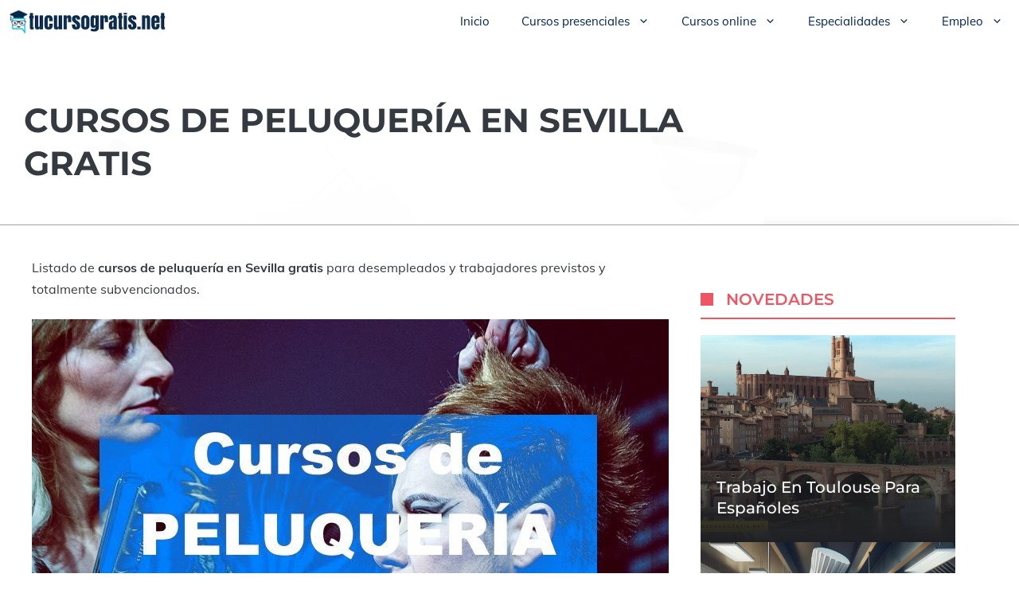

--- FILE ---
content_type: text/html
request_url: https://www.tucursogratis.net/cursos-peluqueria-sevilla-gratis/
body_size: 49230
content:
<!DOCTYPE html>
<html lang="es">
<head>
<meta charset="UTF-8">
<meta name="author" content="Equipo tucursogratis.net">
<meta name="twitter:creator" content="@tucursogratis"/>
<meta name='robots' content='index, follow, max-image-preview:large, max-snippet:-1, max-video-preview:-1'/>
<style>img:is([sizes="auto" i], [sizes^="auto," i]){contain-intrinsic-size:3000px 1500px}</style>
<meta name="viewport" content="width=device-width, initial-scale=1">
<title>▷ Cursos de peluquería en Sevilla gratis【tucursogratis.net】</title>
<meta name="description" content="Listado de cursos de peluquería en Sevilla gratis para desempleados y trabajadores previstos y totalmente subvencionados."/>
<link rel="canonical" href="https://www.tucursogratis.net/cursos-peluqueria-sevilla-gratis/"/>
<meta property="og:locale" content="es_ES"/>
<meta property="og:type" content="article"/>
<meta property="og:title" content="▷ Cursos de peluquería en Sevilla gratis【tucursogratis.net】"/>
<meta property="og:description" content="Listado de cursos de peluquería en Sevilla gratis para desempleados y trabajadores previstos y totalmente subvencionados."/>
<meta property="og:url" content="https://www.tucursogratis.net/cursos-peluqueria-sevilla-gratis/"/>
<meta property="og:site_name" content="tucursogratis.net"/>
<meta property="article:published_time" content="2024-01-01T16:17:46+00:00"/>
<meta property="article:modified_time" content="2024-01-30T05:05:40+00:00"/>
<meta property="og:image" content="https://www.tucursogratis.net/wp-content/uploads/2019/12/cursos-peluqueria-gratis.jpg"/>
<meta property="og:image:width" content="800"/>
<meta property="og:image:height" content="535"/>
<meta property="og:image:type" content="image/jpeg"/>
<meta name="author" content="Equipo tucursogratis.net"/>
<meta name="twitter:card" content="summary_large_image"/>
<meta name="twitter:label1" content="Escrito por"/>
<meta name="twitter:data1" content="Equipo tucursogratis.net"/>
<meta name="twitter:label2" content="Tiempo de lectura"/>
<meta name="twitter:data2" content="4 minutos"/>
<script type="application/ld+json" class="yoast-schema-graph">{"@context":"https://schema.org","@graph":[{"@type":"Article","@id":"https://www.tucursogratis.net/cursos-peluqueria-sevilla-gratis/#article","isPartOf":{"@id":"https://www.tucursogratis.net/cursos-peluqueria-sevilla-gratis/"},"author":{"name":"Equipo tucursogratis.net","@id":"https://www.tucursogratis.net/#/schema/person/4ed765d064a433f903ca4ef0538a5b96"},"headline":"Cursos de peluquería en Sevilla gratis","datePublished":"2024-01-01T16:17:46+00:00","dateModified":"2024-01-30T05:05:40+00:00","mainEntityOfPage":{"@id":"https://www.tucursogratis.net/cursos-peluqueria-sevilla-gratis/"},"wordCount":604,"publisher":{"@id":"https://www.tucursogratis.net/#organization"},"image":{"@id":"https://www.tucursogratis.net/cursos-peluqueria-sevilla-gratis/#primaryimage"},"thumbnailUrl":"https://www.tucursogratis.net/wp-content/uploads/2019/12/cursos-peluqueria-gratis.jpg","articleSection":["Cursos gratuitos en Sevilla para desempleados 2024 | INEM | SEPE"],"inLanguage":"es"},{"@type":"WebPage","@id":"https://www.tucursogratis.net/cursos-peluqueria-sevilla-gratis/","url":"https://www.tucursogratis.net/cursos-peluqueria-sevilla-gratis/","name":"▷ Cursos de peluquería en Sevilla gratis【tucursogratis.net】","isPartOf":{"@id":"https://www.tucursogratis.net/#website"},"primaryImageOfPage":{"@id":"https://www.tucursogratis.net/cursos-peluqueria-sevilla-gratis/#primaryimage"},"image":{"@id":"https://www.tucursogratis.net/cursos-peluqueria-sevilla-gratis/#primaryimage"},"thumbnailUrl":"https://www.tucursogratis.net/wp-content/uploads/2019/12/cursos-peluqueria-gratis.jpg","datePublished":"2024-01-01T16:17:46+00:00","dateModified":"2024-01-30T05:05:40+00:00","description":"Listado de cursos de peluquería en Sevilla gratis para desempleados y trabajadores previstos y totalmente subvencionados.","breadcrumb":{"@id":"https://www.tucursogratis.net/cursos-peluqueria-sevilla-gratis/#breadcrumb"},"inLanguage":"es","potentialAction":[{"@type":"ReadAction","target":["https://www.tucursogratis.net/cursos-peluqueria-sevilla-gratis/"]}]},{"@type":"ImageObject","inLanguage":"es","@id":"https://www.tucursogratis.net/cursos-peluqueria-sevilla-gratis/#primaryimage","url":"https://www.tucursogratis.net/wp-content/uploads/2019/12/cursos-peluqueria-gratis.jpg","contentUrl":"https://www.tucursogratis.net/wp-content/uploads/2019/12/cursos-peluqueria-gratis.jpg","width":800,"height":535,"caption":"cursos peluquería gratis"},{"@type":"BreadcrumbList","@id":"https://www.tucursogratis.net/cursos-peluqueria-sevilla-gratis/#breadcrumb","itemListElement":[{"@type":"ListItem","position":1,"name":"Inicio","item":"https://www.tucursogratis.net/"},{"@type":"ListItem","position":2,"name":"News feed","item":"https://www.tucursogratis.net/news-feed/"},{"@type":"ListItem","position":3,"name":"Cursos gratuitos en Sevilla para desempleados 2024 | INEM | SEPE","item":"https://www.tucursogratis.net/cursos-gratuitos-sevilla-inem/"},{"@type":"ListItem","position":4,"name":"Cursos de peluquería en Sevilla gratis"}]},{"@type":"WebSite","@id":"https://www.tucursogratis.net/#website","url":"https://www.tucursogratis.net/","name":"tucursogratis.net","description":"","publisher":{"@id":"https://www.tucursogratis.net/#organization"},"potentialAction":[{"@type":"SearchAction","target":{"@type":"EntryPoint","urlTemplate":"https://www.tucursogratis.net/?s={search_term_string}"},"query-input":{"@type":"PropertyValueSpecification","valueRequired":true,"valueName":"search_term_string"}}],"inLanguage":"es"},{"@type":"Organization","@id":"https://www.tucursogratis.net/#organization","name":"tucursogratis.net","url":"https://www.tucursogratis.net/","logo":{"@type":"ImageObject","inLanguage":"es","@id":"https://www.tucursogratis.net/#/schema/logo/image/","url":"https://www.tucursogratis.net/wp-content/uploads/2023/03/logo-tucursogratis-n23.jpeg","contentUrl":"https://www.tucursogratis.net/wp-content/uploads/2023/03/logo-tucursogratis-n23.jpeg","width":320,"height":54,"caption":"tucursogratis.net"},"image":{"@id":"https://www.tucursogratis.net/#/schema/logo/image/"}},{"@type":"Person","@id":"https://www.tucursogratis.net/#/schema/person/4ed765d064a433f903ca4ef0538a5b96","name":"Equipo tucursogratis.net","description":"El equipo de tucursogratis.net está formado por apasionados especialistas enfocados en proporcionar la más actualizada y completa información sobre formación y oportunidades de desarrollo profesional.","url":"https://www.tucursogratis.net/author/amorales1982/"}]}</script>
<link rel="stylesheet" type="text/css" href="//www.tucursogratis.net/wp-content/cache/wpfc-minified/2livhtw/7pu72.css" media="all"/>
<style id='generate-style-inline-css'>body{background-color:var(--base-2);color:var(--contrast-3);}a{color:var(--contrast-2);}a:hover, a:focus, a:active{color:var(--contrast);}.grid-container{max-width:1300px;}.wp-block-group__inner-container{max-width:1300px;margin-left:auto;margin-right:auto;}.site-header .header-image{width:230px;}.generate-back-to-top{font-size:20px;border-radius:3px;position:fixed;bottom:30px;right:30px;line-height:40px;width:40px;text-align:center;z-index:10;transition:opacity 300ms ease-in-out;opacity:0.1;transform:translateY(1000px);}.generate-back-to-top__show{opacity:1;transform:translateY(0);}:root{--contrast:#1f2024;--contrast-2:#343a40;--contrast-3:#5e5e69;--contrast-4:#a0a1ad;--contrast-5:#b5b7bf;--base:#f2f2f2;--base-2:#ffffff;--community:#56b85a;--education:#ee5565;--entertainment:#8974f1;--lifestyle:#e29c04;--technology:#396eb3;--travel:#6cd2cc;--business:#4C3957;}:root .has-contrast-color{color:var(--contrast);}:root .has-contrast-background-color{background-color:var(--contrast);}:root .has-contrast-2-color{color:var(--contrast-2);}:root .has-contrast-2-background-color{background-color:var(--contrast-2);}:root .has-contrast-3-color{color:var(--contrast-3);}:root .has-contrast-3-background-color{background-color:var(--contrast-3);}:root .has-contrast-4-color{color:var(--contrast-4);}:root .has-contrast-4-background-color{background-color:var(--contrast-4);}:root .has-contrast-5-color{color:var(--contrast-5);}:root .has-contrast-5-background-color{background-color:var(--contrast-5);}:root .has-base-color{color:var(--base);}:root .has-base-background-color{background-color:var(--base);}:root .has-base-2-color{color:var(--base-2);}:root .has-base-2-background-color{background-color:var(--base-2);}:root .has-community-color{color:var(--community);}:root .has-community-background-color{background-color:var(--community);}:root .has-education-color{color:var(--education);}:root .has-education-background-color{background-color:var(--education);}:root .has-entertainment-color{color:var(--entertainment);}:root .has-entertainment-background-color{background-color:var(--entertainment);}:root .has-lifestyle-color{color:var(--lifestyle);}:root .has-lifestyle-background-color{background-color:var(--lifestyle);}:root .has-technology-color{color:var(--technology);}:root .has-technology-background-color{background-color:var(--technology);}:root .has-travel-color{color:var(--travel);}:root .has-travel-background-color{background-color:var(--travel);}:root .has-business-color{color:var(--business);}:root .has-business-background-color{background-color:var(--business);}body, button, input, select, textarea{font-family:Muli, sans-serif;font-size:16px;}body{line-height:1.7em;}.main-title{font-weight:800;text-transform:uppercase;font-size:46px;}@media(max-width:768px){.main-title{font-size:44px;}}.site-description{font-family:Montserrat, sans-serif;font-weight:600;text-transform:uppercase;font-size:15px;letter-spacing:0.08em;}@media(max-width:768px){.site-description{font-size:14px;}}.main-navigation a, .main-navigation .menu-toggle, .main-navigation .menu-bar-items{font-family:Muli, sans-serif;font-size:15px;}.widget-title{font-family:Montserrat, sans-serif;font-weight:bold;text-transform:uppercase;font-size:20px;}h1.entry-title{font-weight:700;font-size:38px;}@media(max-width:768px){h1.entry-title{font-size:34px;}}.site-info{font-size:13px;}h1{font-family:Montserrat, sans-serif;font-weight:700;text-transform:uppercase;font-size:42px;line-height:1.3em;}@media(max-width:768px){h1{font-size:34px;}}h2{font-family:Montserrat, sans-serif;font-weight:700;font-size:30px;line-height:1.3em;}@media(max-width:768px){h2{font-size:28px;}}h3{font-family:Montserrat, sans-serif;font-weight:500;font-size:26px;line-height:1.3;}h4{font-family:Montserrat, sans-serif;font-weight:500;font-size:20px;line-height:1.3em;}h5{font-family:Montserrat, sans-serif;font-weight:500;font-size:18px;line-height:1.3em;}h6{font-family:Montserrat, sans-serif;font-weight:500;font-size:16px;line-height:1.3em;}.top-bar{background-color:#636363;color:#ffffff;}.top-bar a{color:#ffffff;}.top-bar a:hover{color:#303030;}.main-title a,.main-title a:hover{color:var(--contrast-5);}.site-description{color:var(--base);}.main-navigation,.main-navigation ul ul{background-color:#ffffff;}.main-navigation .main-nav ul li a, .main-navigation .menu-toggle, .main-navigation .menu-bar-items{color:#002554;}.main-navigation .main-nav ul li:not([class*="current-menu-"]):hover > a, .main-navigation .main-nav ul li:not([class*="current-menu-"]):focus > a, .main-navigation .main-nav ul li.sfHover:not([class*="current-menu-"]) > a, .main-navigation .menu-bar-item:hover > a, .main-navigation .menu-bar-item.sfHover > a{color:#ffffff;background-color:#3d78c1;}button.menu-toggle:hover,button.menu-toggle:focus{color:#002554;}.main-navigation .main-nav ul li[class*="current-menu-"] > a{color:var(--technology);}.navigation-search input[type="search"],.navigation-search input[type="search"]:active, .navigation-search input[type="search"]:focus, .main-navigation .main-nav ul li.search-item.active > a, .main-navigation .menu-bar-items .search-item.active > a{color:var(--base);background-color:var(--contrast-3);opacity:1;}.main-navigation ul ul{background-color:var(--base);}.main-navigation .main-nav ul ul li a{color:var(--contrast-2);}.main-navigation .main-nav ul ul li:not([class*="current-menu-"]):hover > a,.main-navigation .main-nav ul ul li:not([class*="current-menu-"]):focus > a, .main-navigation .main-nav ul ul li.sfHover:not([class*="current-menu-"]) > a{color:#ffffff;background-color:var(--technology);}.main-navigation .main-nav ul ul li[class*="current-menu-"] > a{color:var(--base);background-color:var(--technology);}.separate-containers .inside-article, .separate-containers .comments-area, .separate-containers .page-header, .one-container .container, .separate-containers .paging-navigation, .inside-page-header{color:var(--contrast-2);background-color:var(--base-2);}.inside-article a,.paging-navigation a,.comments-area a,.page-header a{color:var(--technology);}.inside-article a:hover,.paging-navigation a:hover,.comments-area a:hover,.page-header a:hover{color:var(--technology);}.entry-header h1,.page-header h1{color:var(--technology);}.entry-title a{color:var(--contrast-3);}.entry-title a:hover{color:var(--contrast-4);}.entry-meta{color:var(--contrast-4);}.entry-meta a{color:var(--contrast-3);}.entry-meta a:hover{color:var(--contrast-3);}h1{color:var(--technology);}h2{color:var(--technology);}h3{color:var(--technology);}h4{color:var(--technology);}h5{color:var(--technology);}.sidebar .widget{background-color:var(--base);}.sidebar .widget a{color:var(--technology);}.sidebar .widget a:hover{color:var(--lifestyle);}.footer-widgets{color:var(--contrast-4);background-color:var(--contrast);}.footer-widgets a{color:var(--contrast-5);}.footer-widgets a:hover{color:#ffffff;}.footer-widgets .widget-title{color:var(--contrast-3);}.site-info{color:var(--contrast-4);background-color:var(--contrast);}.site-info a{color:var(--contrast-5);}.site-info a:hover{color:var(--base-2);}.footer-bar .widget_nav_menu .current-menu-item a{color:var(--base-2);}input[type="text"],input[type="email"],input[type="url"],input[type="password"],input[type="search"],input[type="tel"],input[type="number"],textarea,select{color:var(--contrast-2);background-color:var(--base);border-color:var(--contrast-5);}input[type="text"]:focus,input[type="email"]:focus,input[type="url"]:focus,input[type="password"]:focus,input[type="search"]:focus,input[type="tel"]:focus,input[type="number"]:focus,textarea:focus,select:focus{color:var(--contrast-3);background-color:var(--base-2);border-color:var(--contrast-5);}button,html input[type="button"],input[type="reset"],input[type="submit"],a.button,a.wp-block-button__link:not(.has-background){color:var(--base-2);background-color:var(--technology);}button:hover,html input[type="button"]:hover,input[type="reset"]:hover,input[type="submit"]:hover,a.button:hover,button:focus,html input[type="button"]:focus,input[type="reset"]:focus,input[type="submit"]:focus,a.button:focus,a.wp-block-button__link:not(.has-background):active,a.wp-block-button__link:not(.has-background):focus,a.wp-block-button__link:not(.has-background):hover{color:var(--base-2);background-color:var(--contrast-3);}a.generate-back-to-top{background-color:var(--contrast-2);color:var(--base-2);}a.generate-back-to-top:hover,a.generate-back-to-top:focus{background-color:var(--contrast-3);color:var(--base-2);}:root{--gp-search-modal-bg-color:var(--base-2);--gp-search-modal-text-color:var(--contrast);--gp-search-modal-overlay-bg-color:rgba(0,0,0,0.2);}@media(max-width:910px){.main-navigation .menu-bar-item:hover > a, .main-navigation .menu-bar-item.sfHover > a{background:none;color:#002554;}}.inside-top-bar.grid-container{max-width:1380px;}.inside-header{padding:80px 40px 80px 40px;}.inside-header.grid-container{max-width:1380px;}.site-main .wp-block-group__inner-container{padding:40px;}.separate-containers .paging-navigation{padding-top:20px;padding-bottom:20px;}.entry-content .alignwide, body:not(.no-sidebar) .entry-content .alignfull{margin-left:-40px;width:calc(100% + 80px);max-width:calc(100% + 80px);}.sidebar .widget, .page-header, .widget-area .main-navigation, .site-main > *{margin-bottom:0px;}.separate-containers .site-main{margin:0px;}.both-right .inside-left-sidebar,.both-left .inside-left-sidebar{margin-right:0px;}.both-right .inside-right-sidebar,.both-left .inside-right-sidebar{margin-left:0px;}.separate-containers .featured-image{margin-top:0px;}.separate-containers .inside-right-sidebar, .separate-containers .inside-left-sidebar{margin-top:0px;margin-bottom:0px;}.main-navigation .main-nav ul li a,.menu-toggle,.main-navigation .menu-bar-item > a{line-height:54px;}.navigation-search input[type="search"]{height:54px;}.rtl .menu-item-has-children .dropdown-menu-toggle{padding-left:20px;}.rtl .main-navigation .main-nav ul li.menu-item-has-children > a{padding-right:20px;}.widget-area .widget{padding:20px;}.footer-widgets-container.grid-container{max-width:1380px;}.inside-site-info{padding:30px 40px 30px 40px;}.inside-site-info.grid-container{max-width:1380px;}@media(max-width:768px){.separate-containers .inside-article, .separate-containers .comments-area, .separate-containers .page-header, .separate-containers .paging-navigation, .one-container .site-content, .inside-page-header{padding:40px 30px 40px 30px;}.site-main .wp-block-group__inner-container{padding:40px 30px 40px 30px;}.inside-top-bar{padding-right:30px;padding-left:30px;}.inside-header{padding-top:40px;padding-right:30px;padding-bottom:40px;padding-left:30px;}.widget-area .widget{padding-top:30px;padding-right:30px;padding-bottom:30px;padding-left:30px;}.footer-widgets-container{padding-top:30px;padding-right:30px;padding-bottom:30px;padding-left:30px;}.inside-site-info{padding-right:30px;padding-left:30px;}.entry-content .alignwide, body:not(.no-sidebar) .entry-content .alignfull{margin-left:-30px;width:calc(100% + 60px);max-width:calc(100% + 60px);}.one-container .site-main .paging-navigation{margin-bottom:0px;}}
.is-right-sidebar{width:30%;}.is-left-sidebar{width:30%;}.site-content .content-area{width:70%;}@media(max-width:910px){.main-navigation .menu-toggle,.sidebar-nav-mobile:not(#sticky-placeholder){display:block;}.main-navigation ul,.gen-sidebar-nav,.main-navigation:not(.slideout-navigation):not(.toggled) .main-nav > ul,.has-inline-mobile-toggle #site-navigation .inside-navigation > *:not(.navigation-search):not(.main-nav){display:none;}.nav-align-right .inside-navigation,.nav-align-center .inside-navigation{justify-content:space-between;}}
body{background-image:url('https://gpsites.co/newsroom/wp-content/uploads/sites/126/2021/04/education.svg');background-repeat:no-repeat;background-size:cover;background-attachment:fixed;}.site-header{background-image:url('https://www.tucursogratis.net/wp-content/uploads/2024/03/header_image.jpg');background-repeat:repeat-x;background-position:center center;}
.dynamic-author-image-rounded{border-radius:100%;}.dynamic-featured-image, .dynamic-author-image{vertical-align:middle;}.one-container.blog .dynamic-content-template:not(:last-child), .one-container.archive .dynamic-content-template:not(:last-child){padding-bottom:0px;}.dynamic-entry-excerpt > p:last-child{margin-bottom:0px;}
.main-navigation .main-nav ul li a,.menu-toggle,.main-navigation .menu-bar-item > a{transition:line-height 300ms ease}.main-navigation.toggled .main-nav > ul{background-color:#ffffff}.sticky-enabled .gen-sidebar-nav.is_stuck .main-navigation{margin-bottom:0px;}.sticky-enabled .gen-sidebar-nav.is_stuck{z-index:500;}.sticky-enabled .main-navigation.is_stuck{box-shadow:0 2px 2px -2px rgba(0, 0, 0, .2);}.navigation-stick:not(.gen-sidebar-nav){left:0;right:0;width:100% !important;}.nav-float-right .navigation-stick{width:100% !important;left:0;}.nav-float-right .navigation-stick .navigation-branding{margin-right:auto;}.main-navigation.has-sticky-branding:not(.grid-container) .inside-navigation:not(.grid-container) .navigation-branding{margin-left:10px;}
.inside-page-hero > *:last-child{margin-bottom:0px;}.page-hero time.updated{display:none;}</style>
<link rel="stylesheet" type="text/css" href="//www.tucursogratis.net/wp-content/cache/wpfc-minified/89jma3o8/7pu72.css" media="all"/>
<style id='generateblocks-inline-css'>.gb-container-ab93f50e{max-width:1300px;z-index:1;position:relative;padding:0;margin-top:40px;margin-right:auto;margin-left:auto;border-bottom:1px solid var(--contrast-4);}.gb-container-3c9826f4{width:75%;text-align:left;padding:30px;background-color:rgba(255, 255, 255, 0.9);}.gb-container-925a2a1e{background-color:var(--contrast);}.gb-container-cbee1dca{max-width:1300px;padding:40px;margin-right:auto;margin-left:auto;}.gb-grid-wrapper > .gb-grid-column-4f4cf5cf{width:33.33%;}.gb-grid-wrapper > .gb-grid-column-04e24954{width:33.33%;}.gb-grid-wrapper > .gb-grid-column-1d8f8f12{width:33.33%;}.gb-container-8d3b0714{display:flex;column-gap:10px;margin-bottom:60px;}.gb-container-68b619a0{display:flex;align-items:center;justify-content:space-between;column-gap:40px;}.gb-container-26043e29{display:flex;column-gap:20px;}.gb-container-d86a90a1{display:flex;column-gap:20px;margin-left:20px;}.gb-container-525acc2f{padding-top:40px;padding-right:40px;padding-bottom:40px;background-color:var(--base-2);}.gb-container-3ffc8e74{min-height:260px;display:flex;flex-direction:column;justify-content:flex-end;position:relative;overflow-x:hidden;overflow-y:hidden;}.gb-container-3ffc8e74:before{content:"";background-image:var(--background-image);background-repeat:no-repeat;background-position:center center;background-size:cover;z-index:0;position:absolute;top:0;right:0;bottom:0;left:0;transition:inherit;pointer-events:none;}.gb-container-3ffc8e74:after{content:"";background-image:linear-gradient(180deg, rgba(255, 255, 255, 0), var(--contrast));z-index:0;position:absolute;top:0;right:0;bottom:0;left:0;pointer-events:none;}.gb-grid-wrapper > .gb-grid-column-3ffc8e74{width:100%;}.gb-container-b3a03c90{max-width:1300px;z-index:1;position:relative;padding:20px;}.gb-container-a1100196{display:flex;column-gap:15px;margin-top:40px;}.gb-grid-wrapper > .gb-grid-column-a1100196{width:100%;}.gb-container-c5e7b1a8{flex-basis:120px;}.gb-container-e88d8a8b{flex-grow:1;flex-basis:0px;}h1.gb-headline-eaaa5bad{text-align:left;color:#343a40;}p.gb-headline-e29c0825{font-size:15px;margin-bottom:0px;color:var(--contrast-4);}p.gb-headline-6769ef42{font-size:15px;margin-bottom:10px;color:var(--contrast-4);}p.gb-headline-6769ef42 a{color:var(--contrast-5);}p.gb-headline-6769ef42 a:hover{color:var(--base);}p.gb-headline-bb9fa0eb{font-size:15px;margin-bottom:10px;color:var(--contrast-4);}p.gb-headline-bb9fa0eb a{color:var(--contrast-5);}p.gb-headline-bb9fa0eb a:hover{color:var(--base);}p.gb-headline-28855eb0{font-size:15px;margin-bottom:10px;color:var(--contrast-4);}p.gb-headline-28855eb0 a{color:var(--contrast-5);}p.gb-headline-28855eb0 a:hover{color:var(--base);}p.gb-headline-828a67f9{font-size:15px;margin-bottom:10px;color:var(--contrast-4);}p.gb-headline-828a67f9 a{color:var(--contrast-5);}p.gb-headline-828a67f9 a:hover{color:var(--base);}p.gb-headline-5a31db1e{font-size:15px;margin-bottom:10px;color:var(--contrast-4);}p.gb-headline-5a31db1e a{color:var(--contrast-5);}p.gb-headline-5a31db1e a:hover{color:var(--base);}p.gb-headline-2b9097f4{font-size:15px;margin-bottom:10px;color:var(--contrast-4);}p.gb-headline-2b9097f4 a{color:var(--contrast-5);}p.gb-headline-2b9097f4 a:hover{color:var(--base);}p.gb-headline-3f1b1c14{font-size:15px;margin-bottom:10px;color:var(--contrast-4);}p.gb-headline-3f1b1c14 a{color:var(--contrast-5);}p.gb-headline-3f1b1c14 a:hover{color:var(--base);}p.gb-headline-6500416f{font-size:15px;margin-bottom:10px;color:var(--contrast-4);}p.gb-headline-6500416f a{color:var(--contrast-5);}p.gb-headline-6500416f a:hover{color:var(--base);}p.gb-headline-86bfcc6a{font-size:15px;margin-bottom:10px;color:var(--contrast-4);}p.gb-headline-86bfcc6a a{color:var(--contrast-5);}p.gb-headline-86bfcc6a a:hover{color:var(--base);}p.gb-headline-f9d791fe{font-size:15px;margin-bottom:10px;color:var(--contrast-4);}p.gb-headline-f9d791fe a{color:var(--contrast-5);}p.gb-headline-f9d791fe a:hover{color:var(--base);}p.gb-headline-1d5a060c{font-size:15px;margin-bottom:10px;color:var(--contrast-4);}p.gb-headline-1d5a060c a{color:var(--contrast-5);}p.gb-headline-1d5a060c a:hover{color:var(--base);}p.gb-headline-ebbabf05{font-size:15px;margin-bottom:10px;color:var(--contrast-4);}p.gb-headline-ebbabf05 a{color:var(--contrast-5);}p.gb-headline-ebbabf05 a:hover{color:var(--base);}p.gb-headline-368a465b{font-size:14px;margin-bottom:0px;color:var(--contrast-4);}p.gb-headline-368a465b a{color:var(--contrast-5);}p.gb-headline-368a465b a:hover{color:var(--base);}p.gb-headline-f9af17bf{font-size:14px;text-transform:capitalize;margin-bottom:0px;color:var(--contrast-4);}p.gb-headline-f9af17bf a{color:var(--contrast-5);}p.gb-headline-f9af17bf a:hover{color:var(--base);}p.gb-headline-dce35946{font-size:14px;text-transform:capitalize;margin-bottom:0px;color:var(--contrast-4);}p.gb-headline-dce35946 a{color:var(--contrast-5);}p.gb-headline-dce35946 a:hover{color:var(--base);}p.gb-headline-dab3046f{font-size:14px;text-transform:capitalize;margin-bottom:0px;color:var(--contrast-4);}p.gb-headline-dab3046f a{color:var(--contrast-5);}p.gb-headline-dab3046f a:hover{color:var(--base);}h2.gb-headline-ac22c05b{display:flex;align-items:center;justify-content:flex-start;font-size:20px;font-weight:600;text-transform:uppercase;text-align:left;padding-bottom:10px;border-bottom-width:2px;border-bottom-style:solid;color:var(--education);}h2.gb-headline-ac22c05b .gb-icon{line-height:0;padding-right:0.8em;}h2.gb-headline-ac22c05b .gb-icon svg{width:0.8em;height:0.8em;fill:currentColor;}h3.gb-headline-8deddee5{font-size:20px;font-weight:500;text-transform:capitalize;margin-bottom:10px;color:var(--base-2);}h3.gb-headline-8deddee5 a{color:var(--base-2);}h3.gb-headline-8deddee5 a:hover{color:var(--base);}h5.gb-headline-9e680c5e{font-size:16px;font-weight:normal;margin-bottom:10px;}.gb-grid-wrapper-51f71b20{display:flex;flex-wrap:wrap;margin-left:-60px;}.gb-grid-wrapper-51f71b20 > .gb-grid-column{box-sizing:border-box;padding-left:60px;padding-bottom:60px;}.gb-grid-wrapper-557aa889{display:flex;flex-wrap:wrap;row-gap:40px;}.gb-grid-wrapper-557aa889 > .gb-grid-column{box-sizing:border-box;}.gb-grid-wrapper-cb7f3eec{display:flex;flex-wrap:wrap;}.gb-grid-wrapper-cb7f3eec > .gb-grid-column{box-sizing:border-box;}a.gb-button-d0473017{display:inline-flex;align-items:center;justify-content:center;text-align:center;padding:8px;border-radius:3px;background-color:var(--contrast-2);color:#ffffff;text-decoration:none;}a.gb-button-d0473017:hover, a.gb-button-d0473017:active, a.gb-button-d0473017:focus{background-color:var(--contrast-3);color:#ffffff;}a.gb-button-d0473017 .gb-icon{line-height:0;}a.gb-button-d0473017 .gb-icon svg{width:1em;height:1em;fill:currentColor;}a.gb-button-8a872c76{display:inline-flex;align-items:center;justify-content:center;text-align:center;padding:8px;border-radius:3px;background-color:var(--contrast-2);color:#ffffff;text-decoration:none;}a.gb-button-8a872c76:hover, a.gb-button-8a872c76:active, a.gb-button-8a872c76:focus{background-color:var(--contrast-3);color:#ffffff;}a.gb-button-8a872c76 .gb-icon{line-height:0;}a.gb-button-8a872c76 .gb-icon svg{width:1em;height:1em;fill:currentColor;}a.gb-button-499d2ca0{display:inline-flex;padding:15px 20px;background-color:#0366d6;color:#ffffff;text-decoration:none;}a.gb-button-499d2ca0:hover, a.gb-button-499d2ca0:active, a.gb-button-499d2ca0:focus{background-color:#222222;color:#ffffff;}a.gb-button-ac848167{display:inline-flex;align-items:center;justify-content:center;text-align:center;color:var(--contrast-4);text-decoration:none;}a.gb-button-ac848167:hover, a.gb-button-ac848167:active, a.gb-button-ac848167:focus{color:var(--base);}a.gb-button-ac848167 .gb-icon{line-height:0;}a.gb-button-ac848167 .gb-icon svg{width:1em;height:1em;fill:currentColor;}a.gb-button-b76b4b52{display:inline-flex;align-items:center;justify-content:center;text-align:center;color:var(--contrast-4);text-decoration:none;}a.gb-button-b76b4b52:hover, a.gb-button-b76b4b52:active, a.gb-button-b76b4b52:focus{color:var(--base);}a.gb-button-b76b4b52 .gb-icon{line-height:0;}a.gb-button-b76b4b52 .gb-icon svg{width:1em;height:1em;fill:currentColor;}.gb-image-a2ba9e05{object-fit:cover;vertical-align:middle;}@media(max-width:1024px){.gb-container-68b619a0{flex-direction:column;row-gap:20px;}}@media(max-width:767px){.gb-container-3c9826f4{width:100%;}.gb-grid-wrapper > .gb-grid-column-3c9826f4{width:100%;}.gb-container-cbee1dca{padding-right:30px;padding-left:30px;}.gb-grid-wrapper > .gb-grid-column-4f4cf5cf{width:100%;}.gb-grid-wrapper > .gb-grid-column-04e24954{width:100%;}.gb-grid-wrapper > .gb-grid-column-1d8f8f12{width:100%;}.gb-container-26043e29{flex-wrap:wrap;justify-content:center;}.gb-container-525acc2f{padding-right:30px;padding-left:30px;margin-top:40px;}.gb-container-3ffc8e74{min-height:300px;}h1.gb-headline-eaaa5bad{font-size:26px;}p.gb-headline-368a465b{text-align:center;}h2.gb-headline-ac22c05b{font-size:17px;}}:root{--gb-container-width:1300px;}.gb-container .wp-block-image img{vertical-align:middle;}.gb-grid-wrapper .wp-block-image{margin-bottom:0;}.gb-highlight{background:none;}.gb-shape{line-height:0;}</style>
<style>.main-navigation.offside{position:fixed;width:var(--gp-slideout-width);height:100%;height:100vh;top:0;z-index:9999;overflow:auto;-webkit-overflow-scrolling:touch}.offside,.offside--left{left:calc(var(--gp-slideout-width) * -1)}.offside--right{left:auto;right:calc(var(--gp-slideout-width) * -1)}.offside--left.is-open:not(.slideout-transition),.offside-js--is-left .offside-sliding-element{transform:translate3d(var(--gp-slideout-width),0,0)}.offside--right.is-open:not(.slideout-transition),.offside-js--is-right .offside-sliding-element{transform:translate3d(calc(var(--gp-slideout-width) * -1),0,0)}.offside-js--interact .offside,.offside-js--interact .offside-sliding-element{transition:transform .2s cubic-bezier(.16,.68,.43,.99);-webkit-backface-visibility:hidden;-webkit-perspective:1000}.offside-js--init{overflow-x:hidden}.slideout-navigation.main-navigation:not(.is-open):not(.slideout-transition){display:none}.slideout-navigation.main-navigation:not(.slideout-transition).do-overlay{opacity:1}.slideout-navigation.main-navigation.slideout-transition.do-overlay{opacity:0}.slideout-overlay{z-index:100000;position:fixed;width:100%;height:100%;height:100vh;min-height:100%;top:0;right:0;bottom:0;left:0;background-color:rgba(0,0,0,.8);visibility:hidden;opacity:0;cursor:pointer;transition:visibility .2s ease,opacity .2s ease}.offside-js--is-open .slideout-overlay{visibility:visible;opacity:1}.slideout-overlay button.slideout-exit{position:fixed;top:0;background-color:transparent;color:#fff;font-size:30px;border:0;opacity:0}.slide-opened .slideout-overlay button.slideout-exit{opacity:1}button.slideout-exit:hover{background-color:transparent}.slideout-navigation button.slideout-exit{background:0 0;width:100%;text-align:left;padding-top:20px;padding-bottom:20px;box-sizing:border-box;border:0}.slide-opened nav.toggled .menu-toggle:before{content:"\f0c9"}.offside-js--is-left.slide-opened .slideout-overlay button.slideout-exit{left:calc(var(--gp-slideout-width) - 5px)}.offside-js--is-right.slide-opened .slideout-overlay button.slideout-exit{right:calc(var(--gp-slideout-width) - 5px)}.slideout-widget{margin:20px}.slideout-navigation .main-nav,.slideout-navigation .slideout-widget:not(:last-child){margin-bottom:40px}.slideout-navigation:not(.do-overlay) .main-nav{width:100%;box-sizing:border-box}.slideout-navigation .mega-menu>ul>li{display:block;width:100%!important}.slideout-navigation .slideout-menu{display:block}#generate-slideout-menu{z-index:100001}#generate-slideout-menu .slideout-menu li{float:none;width:100%;clear:both;text-align:left}.slideout-navigation .slideout-widget li{float:none}#generate-slideout-menu.do-overlay li{text-align:center}#generate-slideout-menu.main-navigation ul ul{display:none}#generate-slideout-menu.main-navigation ul ul.toggled-on{display:block!important}#generate-slideout-menu .slideout-menu li.sfHover>ul,#generate-slideout-menu .slideout-menu li:hover>ul{display:none}#generate-slideout-menu.main-navigation .main-nav ul ul{position:relative;top:0;left:0;width:100%}.slideout-toggle:not(.has-svg-icon) a:before{content:"\f0c9";font-family:'GP Premium';line-height:1em;width:1.28571429em;text-align:center;display:inline-block;position:relative;top:1px}.slide-opened .slideout-exit:not(.has-svg-icon):before,.slideout-navigation button.slideout-exit:not(.has-svg-icon):before{content:"\f00d";font-family:'GP Premium';line-height:1em;width:1.28571429em;text-align:center;display:inline-block}#generate-slideout-menu li.menu-item-float-right{float:none!important;display:inline-block;width:auto}.rtl .slideout-navigation{position:fixed}.slideout-navigation .menu-item-has-children .dropdown-menu-toggle{float:right}.slideout-navigation .slideout-widget .menu li{float:none}.slideout-navigation .slideout-widget ul{display:block}.slideout-navigation.do-overlay{transform:none!important;transition:opacity .2s,visibility .2s;width:100%;text-align:center;left:0;right:0}.slideout-navigation.do-overlay .inside-navigation{display:flex;flex-direction:column;padding:10% 10% 0;max-width:700px}.slideout-navigation.do-overlay .inside-navigation .main-nav,.slideout-navigation.do-overlay .inside-navigation .slideout-widget{margin-left:auto;margin-right:auto;min-width:250px}.slideout-navigation.do-overlay .slideout-exit{position:fixed;right:0;top:0;width:auto;font-size:25px}.slideout-navigation.do-overlay .slideout-menu li a{display:inline-block}.slideout-navigation.do-overlay .slideout-menu li{margin-bottom:5px}#generate-slideout-menu.do-overlay .slideout-menu li,.slideout-navigation.do-overlay .inside-navigation{text-align:center}.slideout-navigation.do-overlay .menu-item-has-children .dropdown-menu-toggle{border-left:1px solid rgba(0,0,0,.07);padding:0 10px;margin:0 0 0 10px}.slideout-navigation.do-overlay ul ul{box-shadow:0 0 0}.nav-aligned-center .slideout-navigation,.nav-aligned-right .slideout-navigation{text-align:left}.slideout-navigation .sfHover>a>.dropdown-menu-toggle>.gp-icon svg{transform:rotate(180deg)}.slideout-navigation .sub-menu .dropdown-menu-toggle .gp-icon svg{transform:rotate(0)}.slideout-both .main-navigation.toggled .main-nav>ul,.slideout-desktop .main-navigation.toggled .main-nav li.slideout-toggle,.slideout-mobile .main-navigation.toggled .main-nav>ul{display:none!important}.slideout-both .has-inline-mobile-toggle #site-navigation.toggled,.slideout-mobile .has-inline-mobile-toggle #site-navigation.toggled{margin-top:0}.sf-menu>li.slideout-toggle{float:right}.gen-sidebar-nav .sf-menu>li.slideout-toggle{float:none}.off-canvas-toggle-label{padding-left:7px}.gp-icon+.off-canvas-toggle-label{padding-left:9px}@media(max-width:768px){.slideout-overlay button.slideout-exit{font-size:20px;padding:10px}.slideout-overlay{top:-100px;height:calc(100% + 100px);height:calc(100vh + 100px);min-height:calc(100% + 100px)}.slideout-navigation.do-overlay .slideout-exit{position:static;text-align:center}}</style>
<style id='generate-offside-inline-css'>:root{--gp-slideout-width:265px;}.slideout-navigation.main-navigation .main-nav ul ul li a{color:var(--contrast-4);}.slideout-navigation.main-navigation .main-nav ul ul li:not([class*="current-menu-"]):hover > a, .slideout-navigation.main-navigation .main-nav ul ul li:not([class*="current-menu-"]):focus > a, .slideout-navigation.main-navigation .main-nav ul ul li.sfHover:not([class*="current-menu-"]) > a{color:var(--contrast-5);}.slideout-navigation.main-navigation .main-nav ul ul li[class*="current-menu-"] > a{color:var(--base-2);}.slideout-navigation, .slideout-navigation a{color:#002554;}.slideout-navigation button.slideout-exit{color:#002554;padding-left:20px;padding-right:20px;}.slide-opened nav.toggled .menu-toggle:before{display:none;}@media(max-width:910px){.menu-bar-item.slideout-toggle{display:none;}}</style>
<style>.navigation-branding,.site-logo.mobile-header-logo{display:flex;align-items:center;order:0;margin-right:10px}.navigation-branding img,.site-logo.mobile-header-logo img{position:relative;padding:10px 0;display:block;transition:height .3s ease}.navigation-branding>div+.main-title{margin-left:10px}.navigation-branding .main-title{transition:line-height .3s ease}.navigation-branding .main-title a{font-family:inherit;font-size:inherit;font-weight:inherit;text-transform:unset}.main-navigation.mobile-header-navigation{display:none;float:none;margin-bottom:0}.mobile-header-navigation.is_stuck{box-shadow:0 2px 2px -2px rgba(0,0,0,.2)}.main-navigation .menu-toggle{flex-grow:1;width:auto}.main-navigation.has-branding .menu-toggle,.main-navigation.has-sticky-branding.navigation-stick .menu-toggle{flex-grow:0;padding-right:20px;order:2}.main-navigation:not(.slideout-navigation) .mobile-bar-items+.menu-toggle{text-align:left}.main-navigation.has-sticky-branding:not(.has-branding):not(.navigation-stick) .navigation-branding{display:none}.nav-align-right .navigation-branding{margin-right:auto}.main-navigation.has-branding:not([class*=nav-align-]):not(.mobile-header-navigation) .inside-navigation,.main-navigation.has-sticky-branding.navigation-stick:not([class*=nav-align-]):not(.mobile-header-navigation) .inside-navigation{justify-content:flex-start}.main-navigation.has-branding:not([class*=nav-align-]):not(.mobile-header-navigation) .menu-bar-items,.main-navigation.has-sticky-branding.navigation-stick:not([class*=nav-align-]):not(.mobile-header-navigation) .menu-bar-items{margin-left:auto}.nav-float-right .main-navigation.has-branding:not(.mobile-header-navigation) .menu-bar-items,.nav-float-right .main-navigation.has-sticky-branding.navigation-stick:not(.mobile-header-navigation) .menu-bar-items{margin-left:0}.mobile-header-navigation.has-menu-bar-items .mobile-header-logo{margin-right:auto}.rtl .navigation-branding>div+.main-title{margin-right:10px}.rtl .main-navigation.nav-align-right:not(.mobile-header-navigation) .navigation-branding{order:-10}.rtl .nav-align-right .navigation-branding{margin-right:10px}.rtl .navigation-branding,.rtl .site-logo.mobile-header-logo{margin-left:auto;margin-right:0}.rtl .nav-align-center .navigation-branding,.rtl .nav-align-center .site-logo.mobile-header-logo,.rtl .nav-align-right .navigation-branding,.rtl .nav-align-right .site-logo.mobile-header-logo{margin-left:10px}.rtl .nav-align-right .menu-bar-items{margin-right:auto}.rtl .mobile-header-navigation.has-menu-bar-items .site-logo{margin-left:auto}</style>
<style id='generate-navigation-branding-inline-css'>.main-navigation.has-branding.grid-container .navigation-branding, .main-navigation.has-branding:not(.grid-container) .inside-navigation:not(.grid-container) .navigation-branding{margin-left:10px;}.navigation-branding img, .site-logo.mobile-header-logo img{height:54px;width:auto;}.navigation-branding .main-title{line-height:54px;}@media(max-width:1310px){#site-navigation .navigation-branding, #sticky-navigation .navigation-branding{margin-left:10px;}}@media(max-width:910px){.main-navigation.has-branding.nav-align-center .menu-bar-items, .main-navigation.has-sticky-branding.navigation-stick.nav-align-center .menu-bar-items{margin-left:auto;}.navigation-branding{margin-right:auto;margin-left:10px;}.navigation-branding .main-title, .mobile-header-navigation .site-logo{margin-left:10px;}}</style>
<link rel="https://api.w.org/" href="https://www.tucursogratis.net/wp-json/"/><link rel="alternate" title="JSON" type="application/json" href="https://www.tucursogratis.net/wp-json/wp/v2/posts/78919"/><link rel="EditURI" type="application/rsd+xml" title="RSD" href="https://www.tucursogratis.net/xmlrpc.php?rsd"/>
<meta name="generator" content="WordPress 6.8.3"/>
<link rel='shortlink' href='https://www.tucursogratis.net/?p=78919'/>
<link rel="alternate" title="oEmbed (JSON)" type="application/json+oembed" href="https://www.tucursogratis.net/wp-json/oembed/1.0/embed?url=https%3A%2F%2Fwww.tucursogratis.net%2Fcursos-peluqueria-sevilla-gratis%2F"/>
<link rel="alternate" title="oEmbed (XML)" type="text/xml+oembed" href="https://www.tucursogratis.net/wp-json/oembed/1.0/embed?url=https%3A%2F%2Fwww.tucursogratis.net%2Fcursos-peluqueria-sevilla-gratis%2F&#038;format=xml"/>
<style>.molongui-disabled-link{border-bottom:none !important;text-decoration:none !important;color:inherit !important;cursor:inherit !important;}
.molongui-disabled-link:hover, .molongui-disabled-link:hover span{border-bottom:none !important;text-decoration:none !important;color:inherit !important;cursor:inherit !important;}</style>
<meta name="twitter:card" content="summary_large_image"/><meta property="og:title" content="Cursos de peluquería en Sevilla gratis"/><meta property="og:url" content="https://www.tucursogratis.net/?post_type=post&amp;p=78919"/><meta property="og:description" content="Listado de cursos de peluquería en Sevilla gratis para desempleados y trabajadores previstos y totalmente"/>
<meta property="og:image" content="https://www.tucursogratis.net/wp-content/uploads/2019/12/cursos-peluqueria-gratis-150x150.jpg"/>
<meta property="og:image_secure_url" content="https://www.tucursogratis.net/wp-content/uploads/2019/12/cursos-peluqueria-gratis-150x150.jpg"/>
<meta property="og:image:width" content="150"/>
<meta property="og:image:height" content="150"/>
<meta property="og:image:alt" content="cursos peluquería gratis"/>
<meta property="og:image:type" content="image/jpeg"/>
<meta property="og:type" content="article"/><link rel="icon" href="https://www.tucursogratis.net/wp-content/uploads/2016/04/cropped-logo-tucursogratis-1-32x32.jpg" sizes="32x32"/>
<link rel="icon" href="https://www.tucursogratis.net/wp-content/uploads/2016/04/cropped-logo-tucursogratis-1-192x192.jpg" sizes="192x192"/>
<link rel="apple-touch-icon" href="https://www.tucursogratis.net/wp-content/uploads/2016/04/cropped-logo-tucursogratis-1-180x180.jpg"/>
<meta name="msapplication-TileImage" content="https://www.tucursogratis.net/wp-content/uploads/2016/04/cropped-logo-tucursogratis-1-270x270.jpg"/>
<style id="wp-custom-css">.nuevoindex{float:left;margin-right:5px;margin-bottom:5px;width:48%;text-align:center;background-color:#CCC;font-size:18px;text-shadow:inherit;}
.clear{clear:both;}
.cursogris2{background:#f4f4f4;color:#FFF;margin:5px;padding:5px;border-radius:2px;}
.subrayar{background-color:#FFFF00;font-size:18px;}
table2{align:center;display:block;overflow-x:auto;width:100%;border:#f4f4f4 1px solid;}
td{margin:3px;padding:3px;}
.widget ul li{list-style-type:none;position:relative;padding-bottom:5px;background:#F4F4F4;color:#FFF;margin:5px;padding:8px;border-radius:1px;}
.sd-cmp-inD2m{display:flex;flex-direction:column-reverse!important;}
.site-description{margin-top:1.2em;background-color:rgba(31,32,36, 0.4);padding:14px;border:1px solid var(--contrast-5);}
.site, .box-shadow{box-shadow:0px 0px 20px -10px rgba(0,0,0,0.3);}
.button, .submit{border-radius:3px;}
.sidebar.is-right-sidebar{background-color:var(--base-2);}
@media(min-width:769px){
.sidebar.is-right-sidebar > .inside-right-sidebar{position:sticky;top:54px;}
}
body:not(.single):not(.blog):not(.search-results) .post-term-item{padding:5px 10px;}
body.blog .post-term-item, body.search-results .post-term-item{padding:10px 20px;}
body:not(.single):not(.blog):not(.search-results) .post-term-item{border-radius:3px;}
body:not(.single) .post-term-item.term-business{background-color:var(--business);}
body:not(.single) .post-term-item.term-community{background-color:var(--community);}
body:not(.single) .post-term-item.term-education{background-color:var(--education);}
body:not(.single) .post-term-item.term-entertainment{background-color:var(--entertainment);}
body:not(.single) .post-term-item.term-lifestyle{background-color:var(--lifestyle);}
body:not(.single) .post-term-item.term-technology{background-color:var(--technology);}
body:not(.single) .post-term-item.term-travel{background-color:var(--travel);}
.archive .site-main{padding:30px;background-color:var(--base-2);}
@media(min-width:769px){
.archive .site-main .ratio-third{display:grid;grid-template-columns:repeat(3, 1fr);}
.archive .site-main .ratio-third > .gb-query-loop-item:first-child{grid-column:1 / 3;grid-row:1 / 3;}
}</style>
<script data-wpfc-render="false">var Wpfcll={s:[],osl:0,scroll:false,i:function(){Wpfcll.ss();window.addEventListener('load',function(){let observer=new MutationObserver(mutationRecords=>{Wpfcll.osl=Wpfcll.s.length;Wpfcll.ss();if(Wpfcll.s.length > Wpfcll.osl){Wpfcll.ls(false);}});observer.observe(document.getElementsByTagName("html")[0],{childList:true,attributes:true,subtree:true,attributeFilter:["src"],attributeOldValue:false,characterDataOldValue:false});Wpfcll.ls(true);});window.addEventListener('scroll',function(){Wpfcll.scroll=true;Wpfcll.ls(false);});window.addEventListener('resize',function(){Wpfcll.scroll=true;Wpfcll.ls(false);});window.addEventListener('click',function(){Wpfcll.scroll=true;Wpfcll.ls(false);});},c:function(e,pageload){var w=document.documentElement.clientHeight || body.clientHeight;var n=0;if(pageload){n=0;}else{n=(w > 800) ? 800:200;n=Wpfcll.scroll ? 800:n;}var er=e.getBoundingClientRect();var t=0;var p=e.parentNode ? e.parentNode:false;if(typeof p.getBoundingClientRect=="undefined"){var pr=false;}else{var pr=p.getBoundingClientRect();}if(er.x==0 && er.y==0){for(var i=0;i < 10;i++){if(p){if(pr.x==0 && pr.y==0){if(p.parentNode){p=p.parentNode;}if(typeof p.getBoundingClientRect=="undefined"){pr=false;}else{pr=p.getBoundingClientRect();}}else{t=pr.top;break;}}};}else{t=er.top;}if(w - t+n > 0){return true;}return false;},r:function(e,pageload){var s=this;var oc,ot;try{oc=e.getAttribute("data-wpfc-original-src");ot=e.getAttribute("data-wpfc-original-srcset");originalsizes=e.getAttribute("data-wpfc-original-sizes");if(s.c(e,pageload)){if(oc || ot){if(e.tagName=="DIV" || e.tagName=="A" || e.tagName=="SPAN"){e.style.backgroundImage="url("+oc+")";e.removeAttribute("data-wpfc-original-src");e.removeAttribute("data-wpfc-original-srcset");e.removeAttribute("onload");}else{if(oc){e.setAttribute('src',oc);}if(ot){e.setAttribute('srcset',ot);}if(originalsizes){e.setAttribute('sizes',originalsizes);}if(e.getAttribute("alt") && e.getAttribute("alt")=="blank"){e.removeAttribute("alt");}e.removeAttribute("data-wpfc-original-src");e.removeAttribute("data-wpfc-original-srcset");e.removeAttribute("data-wpfc-original-sizes");e.removeAttribute("onload");if(e.tagName=="IFRAME"){var y="https://www.youtube.com/embed/";if(navigator.userAgent.match(/\sEdge?\/\d/i)){e.setAttribute('src',e.getAttribute("src").replace(/.+\/templates\/youtube\.html\#/,y));}e.onload=function(){if(typeof window.jQuery !="undefined"){if(jQuery.fn.fitVids){jQuery(e).parent().fitVids({customSelector:"iframe[src]"});}}var s=e.getAttribute("src").match(/templates\/youtube\.html\#(.+)/);if(s){try{var i=e.contentDocument || e.contentWindow;if(i.location.href=="about:blank"){e.setAttribute('src',y+s[1]);}}catch(err){e.setAttribute('src',y+s[1]);}}}}}}else{if(e.tagName=="NOSCRIPT"){if(typeof window.jQuery !="undefined"){if(jQuery(e).attr("data-type")=="wpfc"){e.removeAttribute("data-type");jQuery(e).after(jQuery(e).text());}}}}}}catch(error){console.log(error);console.log("==>",e);}},ss:function(){var i=Array.prototype.slice.call(document.getElementsByTagName("img"));var f=Array.prototype.slice.call(document.getElementsByTagName("iframe"));var d=Array.prototype.slice.call(document.getElementsByTagName("div"));var a=Array.prototype.slice.call(document.getElementsByTagName("a"));var s=Array.prototype.slice.call(document.getElementsByTagName("span"));var n=Array.prototype.slice.call(document.getElementsByTagName("noscript"));this.s=i.concat(f).concat(d).concat(a).concat(s).concat(n);},ls:function(pageload){var s=this;[].forEach.call(s.s,function(e,index){s.r(e,pageload);});}};document.addEventListener('DOMContentLoaded',function(){wpfci();});function wpfci(){Wpfcll.i();}</script>
</head>
<body class="wp-singular post-template-default single single-post postid-78919 single-format-standard wp-custom-logo wp-embed-responsive wp-theme-generatepress post-image-above-header post-image-aligned-center slideout-enabled slideout-mobile sticky-menu-fade sticky-enabled both-sticky-menu right-sidebar nav-below-header one-container header-aligned-center dropdown-hover" itemtype="https://schema.org/Blog" itemscope>
<a class="screen-reader-text skip-link" href="#content" title="Saltar al contenido">Saltar al contenido</a>		<nav class="has-branding main-navigation nav-align-right sub-menu-right" id="site-navigation" aria-label="Principal" itemtype="https://schema.org/SiteNavigationElement" itemscope>
<div class="inside-navigation grid-container">
<div class="navigation-branding"><div class="site-logo"> <a href="https://www.tucursogratis.net/" title="tucursogratis.net" rel="home" data-wpel-link="internal"> <img class="header-image is-logo-image" alt="tucursogratis.net" src="https://www.tucursogratis.net/wp-content/uploads/2023/03/logo-tucursogratis-n23.jpeg" title="tucursogratis.net" width="320" height="54"/> </a></div></div><button class="menu-toggle" aria-controls="generate-slideout-menu" aria-expanded="false">
<span class="gp-icon icon-menu-bars"><svg viewBox="0 0 512 512" aria-hidden="true" xmlns="http://www.w3.org/2000/svg" width="1em" height="1em"><path d="M0 96c0-13.255 10.745-24 24-24h464c13.255 0 24 10.745 24 24s-10.745 24-24 24H24c-13.255 0-24-10.745-24-24zm0 160c0-13.255 10.745-24 24-24h464c13.255 0 24 10.745 24 24s-10.745 24-24 24H24c-13.255 0-24-10.745-24-24zm0 160c0-13.255 10.745-24 24-24h464c13.255 0 24 10.745 24 24s-10.745 24-24 24H24c-13.255 0-24-10.745-24-24z" /></svg><svg viewBox="0 0 512 512" aria-hidden="true" xmlns="http://www.w3.org/2000/svg" width="1em" height="1em"><path d="M71.029 71.029c9.373-9.372 24.569-9.372 33.942 0L256 222.059l151.029-151.03c9.373-9.372 24.569-9.372 33.942 0 9.372 9.373 9.372 24.569 0 33.942L289.941 256l151.03 151.029c9.372 9.373 9.372 24.569 0 33.942-9.373 9.372-24.569 9.372-33.942 0L256 289.941l-151.029 151.03c-9.373 9.372-24.569 9.372-33.942 0-9.372-9.373-9.372-24.569 0-33.942L222.059 256 71.029 104.971c-9.372-9.373-9.372-24.569 0-33.942z" /></svg></span><span class="mobile-menu">Menú</span>				</button>
<div id="primary-menu" class="main-nav"><ul id="menu-superior" class="menu sf-menu"><li id="menu-item-19" class="menu-item menu-item-type-custom menu-item-object-custom menu-item-home menu-item-19"><a href="https://www.tucursogratis.net/" data-wpel-link="internal">Inicio</a></li> <li id="menu-item-91578" class="menu-item menu-item-type-custom menu-item-object-custom menu-item-home menu-item-has-children menu-item-91578"><a href="https://www.tucursogratis.net/#provincias" data-wpel-link="internal">Cursos presenciales<span role="presentation" class="dropdown-menu-toggle"><span class="gp-icon icon-arrow"><svg viewBox="0 0 330 512" aria-hidden="true" xmlns="http://www.w3.org/2000/svg" width="1em" height="1em"><path d="M305.913 197.085c0 2.266-1.133 4.815-2.833 6.514L171.087 335.593c-1.7 1.7-4.249 2.832-6.515 2.832s-4.815-1.133-6.515-2.832L26.064 203.599c-1.7-1.7-2.832-4.248-2.832-6.514s1.132-4.816 2.832-6.515l14.162-14.163c1.7-1.699 3.966-2.832 6.515-2.832 2.266 0 4.815 1.133 6.515 2.832l111.316 111.317 111.316-111.317c1.7-1.699 4.249-2.832 6.515-2.832s4.815 1.133 6.515 2.832l14.162 14.163c1.7 1.7 2.833 4.249 2.833 6.515z" /></svg></span></span></a> <ul class="sub-menu"> <li id="menu-item-80017" class="menu-item menu-item-type-taxonomy menu-item-object-category menu-item-80017"><a href="https://www.tucursogratis.net/cursos-gratuitos-barcelona-inem/" data-wpel-link="internal">Cursos gratuitos en Barcelona</a></li> <li id="menu-item-80016" class="menu-item menu-item-type-taxonomy menu-item-object-category menu-item-80016"><a href="https://www.tucursogratis.net/cursos-gratuitos-madrid-inem/" data-wpel-link="internal">Cursos gratuitos Madrid</a></li> <li id="menu-item-80019" class="menu-item menu-item-type-taxonomy menu-item-object-category menu-item-80019"><a href="https://www.tucursogratis.net/cursos-gratuitos-malaga-inem/" data-wpel-link="internal">Cursos gratuitos Málaga</a></li> <li id="menu-item-80018" class="menu-item menu-item-type-taxonomy menu-item-object-category current-post-ancestor current-menu-parent current-post-parent menu-item-80018"><a href="https://www.tucursogratis.net/cursos-gratuitos-sevilla-inem/" data-wpel-link="internal">Cursos gratuitos Sevilla</a></li> <li id="menu-item-80015" class="menu-item menu-item-type-taxonomy menu-item-object-category menu-item-80015"><a href="https://www.tucursogratis.net/cursos-gratuitos-valencia-servef/" data-wpel-link="internal">Cursos gratuitos Valencia</a></li> <li id="menu-item-80014" class="menu-item menu-item-type-taxonomy menu-item-object-category menu-item-80014"><a href="https://www.tucursogratis.net/cursos-gratuitos-zaragoza-inem/" data-wpel-link="internal">Cursos gratuitos Zaragoza</a></li> <li id="menu-item-80012" class="menu-item menu-item-type-post_type menu-item-object-page menu-item-80012"><a href="https://www.tucursogratis.net/cursos-gratuitos-junta-andalucia/" data-wpel-link="internal">Cursos Junta de Andalucía</a></li> <li id="menu-item-80021" class="menu-item menu-item-type-post_type menu-item-object-page menu-item-80021"><a href="https://www.tucursogratis.net/cursos-soc/" data-wpel-link="internal">Cursos SOC</a></li> </ul> </li> <li id="menu-item-21" class="menu-item menu-item-type-custom menu-item-object-custom menu-item-has-children menu-item-21"><a href="https://www.tucursogratis.net/online/" data-wpel-link="internal">Cursos online<span role="presentation" class="dropdown-menu-toggle"><span class="gp-icon icon-arrow"><svg viewBox="0 0 330 512" aria-hidden="true" xmlns="http://www.w3.org/2000/svg" width="1em" height="1em"><path d="M305.913 197.085c0 2.266-1.133 4.815-2.833 6.514L171.087 335.593c-1.7 1.7-4.249 2.832-6.515 2.832s-4.815-1.133-6.515-2.832L26.064 203.599c-1.7-1.7-2.832-4.248-2.832-6.514s1.132-4.816 2.832-6.515l14.162-14.163c1.7-1.699 3.966-2.832 6.515-2.832 2.266 0 4.815 1.133 6.515 2.832l111.316 111.317 111.316-111.317c1.7-1.699 4.249-2.832 6.515-2.832s4.815 1.133 6.515 2.832l14.162 14.163c1.7 1.7 2.833 4.249 2.833 6.515z" /></svg></span></span></a> <ul class="sub-menu"> <li id="menu-item-109515" class="menu-item menu-item-type-post_type menu-item-object-page menu-item-109515"><a href="https://www.tucursogratis.net/online/criminologia/" data-wpel-link="internal">Cursos de criminología gratis online</a></li> <li id="menu-item-80020" class="menu-item menu-item-type-custom menu-item-object-custom menu-item-80020"><a href="https://www.tucursogratis.net/online/cursos-de-frances-gratis-en-pdf/" data-wpel-link="internal">Cursos Francés PDF</a></li> <li id="menu-item-80013" class="menu-item menu-item-type-custom menu-item-object-custom menu-item-80013"><a href="https://www.tucursogratis.net/online/cursos-contabilidad-online-gratis/" data-wpel-link="internal">Cursos Contabilidad online</a></li> <li id="menu-item-80024" class="menu-item menu-item-type-custom menu-item-object-custom menu-item-80024"><a href="https://www.tucursogratis.net/online/decoracion-de-interiores/" data-wpel-link="internal">Cursos decoración de interiores gratis</a></li> <li id="menu-item-80022" class="menu-item menu-item-type-custom menu-item-object-custom menu-item-80022"><a href="https://www.tucursogratis.net/online/cursos-redaccion-gratis-online/" data-wpel-link="internal">Cursos de redacción online gratis</a></li> <li id="menu-item-109516" class="menu-item menu-item-type-post_type menu-item-object-page menu-item-109516"><a href="https://www.tucursogratis.net/online/cursos-inteligencia-artificial-gratis-online/" data-wpel-link="internal">Cursos de inteligencia artificial gratis online</a></li> <li id="menu-item-109517" class="menu-item menu-item-type-post_type menu-item-object-page menu-item-109517"><a href="https://www.tucursogratis.net/online/cursos-trading-criptomonedas/" data-wpel-link="internal">Cursos de trading con criptomonedas gratis online</a></li> <li id="menu-item-109518" class="menu-item menu-item-type-custom menu-item-object-custom menu-item-109518"><a href="https://www.tucursogratis.net/online/apps/" data-wpel-link="internal">Desarrollo apps</a></li> <li id="menu-item-109519" class="menu-item menu-item-type-custom menu-item-object-custom menu-item-109519"><a href="https://www.tucursogratis.net/online/cursos-de-programacion-gratis-online/" data-wpel-link="internal">Programación</a></li> <li id="menu-item-109520" class="menu-item menu-item-type-custom menu-item-object-custom menu-item-109520"><a href="https://www.tucursogratis.net/online/soft-skills/" data-wpel-link="internal">Soft Skills</a></li> </ul> </li> <li id="menu-item-115892" class="menu-item menu-item-type-custom menu-item-object-custom menu-item-home menu-item-has-children menu-item-115892"><a href="https://www.tucursogratis.net/#especialidades" data-wpel-link="internal">Especialidades<span role="presentation" class="dropdown-menu-toggle"><span class="gp-icon icon-arrow"><svg viewBox="0 0 330 512" aria-hidden="true" xmlns="http://www.w3.org/2000/svg" width="1em" height="1em"><path d="M305.913 197.085c0 2.266-1.133 4.815-2.833 6.514L171.087 335.593c-1.7 1.7-4.249 2.832-6.515 2.832s-4.815-1.133-6.515-2.832L26.064 203.599c-1.7-1.7-2.832-4.248-2.832-6.514s1.132-4.816 2.832-6.515l14.162-14.163c1.7-1.699 3.966-2.832 6.515-2.832 2.266 0 4.815 1.133 6.515 2.832l111.316 111.317 111.316-111.317c1.7-1.699 4.249-2.832 6.515-2.832s4.815 1.133 6.515 2.832l14.162 14.163c1.7 1.7 2.833 4.249 2.833 6.515z" /></svg></span></span></a> <ul class="sub-menu"> <li id="menu-item-115893" class="menu-item menu-item-type-custom menu-item-object-custom menu-item-115893"><a href="https://www.tucursogratis.net/tag/carnet-camion-inem/" data-wpel-link="internal">Carnet camión</a></li> <li id="menu-item-115894" class="menu-item menu-item-type-custom menu-item-object-custom menu-item-115894"><a href="https://www.tucursogratis.net/tag/curso-cap-gratis/" data-wpel-link="internal">Cursos CAP gratis</a></li> <li id="menu-item-115895" class="menu-item menu-item-type-custom menu-item-object-custom menu-item-115895"><a href="https://www.tucursogratis.net/tag/carnet-autobus-subvencionado/" data-wpel-link="internal">Carnet autobús</a></li> <li id="menu-item-115896" class="menu-item menu-item-type-custom menu-item-object-custom menu-item-115896"><a href="https://www.tucursogratis.net/tag/vigilante-de-seguridad-inem/" data-wpel-link="internal">Vigilante de seguridad</a></li> <li id="menu-item-115897" class="menu-item menu-item-type-custom menu-item-object-custom menu-item-115897"><a href="https://www.tucursogratis.net/tag/maritimos/" data-wpel-link="internal">Formación marítima</a></li> </ul> </li> <li id="menu-item-234" class="menu-item menu-item-type-taxonomy menu-item-object-category menu-item-has-children menu-item-234"><a href="https://www.tucursogratis.net/noticias-de-empleo/" data-wpel-link="internal">Empleo<span role="presentation" class="dropdown-menu-toggle"><span class="gp-icon icon-arrow"><svg viewBox="0 0 330 512" aria-hidden="true" xmlns="http://www.w3.org/2000/svg" width="1em" height="1em"><path d="M305.913 197.085c0 2.266-1.133 4.815-2.833 6.514L171.087 335.593c-1.7 1.7-4.249 2.832-6.515 2.832s-4.815-1.133-6.515-2.832L26.064 203.599c-1.7-1.7-2.832-4.248-2.832-6.514s1.132-4.816 2.832-6.515l14.162-14.163c1.7-1.699 3.966-2.832 6.515-2.832 2.266 0 4.815 1.133 6.515 2.832l111.316 111.317 111.316-111.317c1.7-1.699 4.249-2.832 6.515-2.832s4.815 1.133 6.515 2.832l14.162 14.163c1.7 1.7 2.833 4.249 2.833 6.515z" /></svg></span></span></a> <ul class="sub-menu"> <li id="menu-item-109558" class="menu-item menu-item-type-post_type menu-item-object-post menu-item-109558"><a href="https://www.tucursogratis.net/portales-empleo-privados-publicos/" data-wpel-link="internal">Portales de empleo</a></li> <li id="menu-item-105700" class="menu-item menu-item-type-post_type menu-item-object-post menu-item-105700"><a href="https://www.tucursogratis.net/como-sacarse-graduado-eso-online-obten-titulo-internet/" data-wpel-link="internal">ESO online gratis</a></li> </ul> </li> </ul></div></div></nav>
<div class="page-hero">
<div class="inside-page-hero grid-container grid-parent">
<script async src="//pagead2.googlesyndication.com/pagead/js/adsbygoogle.js"></script>
<script async src="https://pagead2.googlesyndication.com/pagead/js/adsbygoogle.js?client=ca-pub-4527841128972636" crossorigin="anonymous"></script>
<script async src="https://www.googletagmanager.com/gtag/js?id=G-P95GG8GDZW"></script>
<script>window.dataLayer=window.dataLayer||[];
function gtag(){dataLayer.push(arguments);}
gtag('js', new Date());
gtag('config', 'G-P95GG8GDZW');</script></div></div><div class="gb-container gb-container-ab93f50e">
<div class="gb-container gb-container-3c9826f4"> <h1 class="gb-headline gb-headline-eaaa5bad gb-headline-text">Cursos de peluquería en Sevilla gratis</h1></div></div><div class="site grid-container container hfeed" id="page">
<div class="site-content" id="content">
<div class="content-area" id="primary">
<main class="site-main" id="main">
<article id="post-78919" class="post-78919 post type-post status-publish format-standard has-post-thumbnail hentry category-cursos-gratuitos-sevilla-inem" itemtype="https://schema.org/CreativeWork" itemscope>
<div class="inside-article">
<div class="entry-content" itemprop="text">
<p>Listado de <strong>cursos de peluquería en Sevilla gratis</strong> para desempleados y trabajadores previstos y totalmente subvencionados.</p>
<p><img fetchpriority="high" decoding="async" class="aligncenter size-full wp-image-75810" src="https://www.tucursogratis.net/wp-content/uploads/2019/12/cursos-peluqueria-gratis.jpg" alt="cursos peluquería gratis" width="800" height="535" srcset="https://www.tucursogratis.net/wp-content/uploads/2019/12/cursos-peluqueria-gratis.jpg 800w, https://www.tucursogratis.net/wp-content/uploads/2019/12/cursos-peluqueria-gratis-300x201.jpg 300w, https://www.tucursogratis.net/wp-content/uploads/2019/12/cursos-peluqueria-gratis-768x514.jpg 768w" sizes="(max-width: 800px) 100vw, 800px"/></p>
<h2 class="curso1"><span id="Curso_de_corte_de_caballeros_old_school_en_Sevilla">Curso de corte de caballeros: old school en Sevilla</span></h2>
<p>Curso totalmente gratuito convocado por los siguientes centros: <strong>Andaluz Integral de Dependencia (ANIDE) (Sevilla).</strong></p>
<p>Este curso está dirigido a <strong>trabajadores y desempleados</strong>, pertenece a la familia profesiona<strong>l imagen personal </strong>y su duración es d<strong>e 24 horas</strong>. Si estás interesado echa un vistazo a las convocatorias y ponte en contacto con el centro para más información.</p>
<p><strong>¿Qué aprenderás?</strong></p>
<p>El alumno será capaz de resolver con destreza cualquier imagen que solicite el cliente masculino. Potenciará las habilidades de diseño y realización de corte masculino con las herramientas de tijera, navaja y maquinilla en un alto nivel de calidad.</p>
<p><strong>Temario</strong></p>
<ul>
<li>HIGIENE Y ASEPSIA</li>
<li>EL CLIENTE MASCULINO</li>
<li>HERRAMIENTAS Y SU UTILIZACION</li>
<li>TECNICAS DE CORTE OLD SCHOOL</li>
</ul>
<p><strong>Requisitos</strong></p>
<p>&#8211;</p>
<p><strong>¿Dónde tendrá lugar?</strong></p>
<table border="0" width="100%">
<tbody>
<tr>
<td bgcolor="#CCCCCC"><strong>Sevilla &#8211; (presencial)</strong></td>
</tr>
<tr>
<td><strong>Andaluz Integral de Dependencia (ANIDE)</strong></td>
</tr>
<tr>
<td>Avda. Hytasa 38 piso 2 puerta 6</td>
</tr>
<tr>
<td>&#8211;</td>
</tr>
<tr>
<td>&#8211;</td>
</tr>
<tr>
<td><strong>Fecha</strong>: Previsto &#8211; &#8211;</td>
</tr>
<tr>
<td style="text-align: center;"><a href="https://www.fundae.es/trabajadores/buscador-de-cursos/FichaCurso/SolicitarCurso/?IdCurso=20527&amp;IdCentro=13015" target="_blank" rel="nofollow noopener noreferrer external" data-wpel-link="external">Más información</a></td>
</tr>
</tbody>
</table>
<h2 class="curso1"><span id="Curso_de_recogidos_en_Sevilla">Curso de recogidos en Sevilla</span></h2>
<p>Curso totalmente gratuito convocado por los siguientes centros: <strong>Andaluz Integral de Dependencia (ANIDE) (Sevilla).</strong></p>
<p>Este curso está dirigido a <strong>trabajadores y desempleados</strong>, pertenece a la familia profesiona<strong>l imagen personal </strong>y su duración es d<strong>e 30 horas</strong>. Si estás interesado echa un vistazo a las convocatorias y ponte en contacto con el centro para más información.</p>
<p><strong>¿Qué aprenderás?</strong></p>
<p>Analizar las características del cabello, del cráneo y del rostro para seleccionar el estilo de recogido más favorecedor. Acondicionar el cabello para obtener el resultado esperado, aplicando los productos más adecuados.</p>
<p><strong>Temario</strong></p>
<ul>
<li>ELEMENTOS NECESARIOS PARA LA REALIZACIÓN DE MOÑOS Y RECOGIDOS</li>
<li>VISAGISMO APLICADO A MOÑOS Y RECOGIDOS</li>
<li>TÉCNICAS</li>
<li>ADORNOS Y COMPLEMENTOS</li>
</ul>
<p><strong>Requisitos</strong></p>
<p>&#8211;</p>
<p><strong>¿Dónde tendrá lugar?</strong></p>
<table border="0" width="100%">
<tbody>
<tr>
<td bgcolor="#CCCCCC"><strong>Sevilla &#8211; (presencial)</strong></td>
</tr>
<tr>
<td><strong>Andaluz Integral de Dependencia (ANIDE)</strong></td>
</tr>
<tr>
<td>Avda. Hytasa 38 piso 2 puerta 6</td>
</tr>
<tr>
<td>&#8211;</td>
</tr>
<tr>
<td>&#8211;</td>
</tr>
<tr>
<td><strong>Fecha</strong>: Previsto &#8211; &#8211;</td>
</tr>
<tr>
<td style="text-align: center;"><a href="https://www.fundae.es/trabajadores/buscador-de-cursos/FichaCurso/SolicitarCurso/?IdCurso=20515&amp;IdCentro=13015" target="_blank" rel="nofollow noopener noreferrer external" data-wpel-link="external">Más información</a></td>
</tr>
</tbody>
</table>
<table style="font-size: 16px;" border="0" width="100%">
<tbody>
<tr>
<td colspan="2" align="center" bgcolor="#0099FF"><center><strong style="color: #fff;">TE RECOMENDAMOS</strong></center></td>
</tr>
<tr>
<td width="20%"><img decoding="async" class="aligncenter wp-image-49227" src="https://www.tucursogratis.net/wp-content/uploads/2018/06/te-recomendamos-150x150.jpg" alt="" width="80" height="80" srcset="https://www.tucursogratis.net/wp-content/uploads/2018/06/te-recomendamos-150x150.jpg 150w, https://www.tucursogratis.net/wp-content/uploads/2018/06/te-recomendamos-300x300.jpg 300w, https://www.tucursogratis.net/wp-content/uploads/2018/06/te-recomendamos.jpg 400w" sizes="(max-width: 80px) 100vw, 80px"/></td>
<td width="80%">Echa un vistazo al listado completo de <a href="https://www.tucursogratis.net/cursos-gratuitos-sevilla-inem/" data-wpel-link="internal"><strong>cursos gratuitos en Sevilla</strong></a> o a nuestro listado de <a href="https://www.tucursogratis.net/online/" data-wpel-link="internal">cursos gratuitos online</a></p>
<p>Ver <a href="https://www.tucursogratis.net/cursos-de-estetica-en-sevilla-gratuitos/" data-wpel-link="internal">cursos de estética en Sevilla gratis</a></td>
</tr>
</tbody>
</table>
<h2 class="curso1"><span id="Curso_gratis_de_peluqueria_en_Sevilla">Curso gratis de peluquería en Sevilla</span></h2>
<p>El <strong>curso</strong> tiene una duración de 730 <strong>horas presenciales.</strong></p>
<p><strong><em>Objetivos del curso:</em></strong></p>
<p>Mejorar la imagen personal del cliente, aplicando protocolos de trabajos técnicos de peluquería para el cuidado y el embellecimiento del cabello y técnicas complementarias de arreglo y rasurado de la barba y el bigote, en condiciones de calidad, seguridad e higiene óptimas.</p>
<p><strong>Ámbito profesional:</strong></p>
<p>Desarrolla su actividad profesional en pequeñas y medianas empresas de prestación de servicios de peluquería por cuenta ajena o como autónomo y en el de la promoción y venta de productos de peluquería.</p>
<p>Los <strong>requisitos</strong> para este <strong>curso</strong> son: curso para <strong> desempleados </strong> y nivel de acceso &#8230;</p>
<p>A fecha de hoy no tenemos constancia de ninguna convocatoria, consulta esta web más adelante para ver nuevos cursos.</p>
<h2 class="curso1"><span id="Curso_de_servicios_auxiliares_de_peluqueria_en_Sevilla">Curso de servicios auxiliares de peluquería en Sevilla</span></h2>
<p><strong>Objetivos del curso:</strong></p>
<p>Preparar los equipos, realizar técnicas de limpieza y acondicionamiento del cabello y cuero cabelludo y aplicación de técnicas de cambios de forma y color, bajo la supervisión del técnico responsable, en condiciones de higiene y seguridad óptimas.</p>
<p>El <strong>curso</strong> tiene una duración de 350 <strong>horas presenciales.</strong></p>
<p>Los <strong>requisitos</strong> para este <strong>curso</strong> son: curso para <strong> desempleados </strong> y nivel de acceso &#8230;</p>
<p>A fecha de hoy no tenemos constancia de ninguna convocatoria, consulta esta web más adelante para ver nuevos cursos.</p>
<div id="toc_container" class="toc_light_blue no_bullets"><p class="toc_title">Contenido</p><ul class="toc_list"><li><a href="#Curso_de_corte_de_caballeros_old_school_en_Sevilla"><span class="toc_number toc_depth_1">1</span> Curso de corte de caballeros: old school en Sevilla</a></li><li><a href="#Curso_de_recogidos_en_Sevilla"><span class="toc_number toc_depth_1">2</span> Curso de recogidos en Sevilla</a></li><li><a href="#Curso_gratis_de_peluqueria_en_Sevilla"><span class="toc_number toc_depth_1">3</span> Curso gratis de peluquería en Sevilla</a></li><li><a href="#Curso_de_servicios_auxiliares_de_peluqueria_en_Sevilla"><span class="toc_number toc_depth_1">4</span> Curso de servicios auxiliares de peluquería en Sevilla</a></li></ul></div><div class='code-block code-block-10' style='margin: 8px auto; text-align: center; display: block; clear: both;'>
<ins class="adsbygoogle"
style="display:block"
data-ad-client="ca-pub-4527841128972636"
data-ad-slot="3966290318"
data-ad-format="rectangle"
data-full-width-responsive="true"></ins>
<script>(adsbygoogle=window.adsbygoogle||[]).push({});</script>
<br>
<div class="su-box su-box-style-default" id="" style="border-color:#b30615;border-radius:3px;"><div class="su-box-title" style="background-color:#e63948;color:#FFFFFF;border-top-left-radius:1px;border-top-right-radius:1px">👇 Si te ha gustado, compártelo. ¡A tus amigos también les podría gustar!</div><div class="su-box-content su-u-clearfix su-u-trim" style="border-bottom-left-radius:1px;border-bottom-right-radius:1px">
<div class="mwm_rrss_contenedor mwm_rrss_appearance_2 mwm_rrss_alingment_2"> <a class="mwm_rrss mwm_twitter" mwm-rrss-url="https://twitter.com/intent/tweet?text=Cursos de peluquería en Sevilla gratis https://www.tucursogratis.net/cursos-peluqueria-sevilla-gratis/ vía @"><i class="icon-rrss-twitter"></i>Twitter</a> <a class="mwm_rrss mwm_facebook" mwm-rrss-url="https://www.facebook.com/sharer/sharer.php?u=https://www.tucursogratis.net/cursos-peluqueria-sevilla-gratis/"><i class="icon-rrss-facebook"></i>Facebook</a> <a class="mwm_rrss mwm_whatsapp" mwm-rrss-url="https://api.whatsapp.com/send?text=Cursos de peluquería en Sevilla gratis – https://www.tucursogratis.net/cursos-peluqueria-sevilla-gratis/"><i class="icon-rrss-whatsapp"></i>WhatsApp </a></div></div></div><p class="subrayar">¿Quieres recibir nuevos cursos en tu correo? - <a href="https://www.tucursogratis.net/suscripcion/" data-wpel-link="internal">Haz clic aquí</a></p>
<div class="clear"></div><div align="center"></div><div class="nuevoindex"><a href="https://www.tucursogratis.net/online/" data-wpel-link="internal">150 cursos gratuitos online</a></div><div class="nuevoindex"><a href="https://www.tucursogratis.net/ayudas-economicas-para-jovenes/" data-wpel-link="internal">Ayudas económicas para jóvenes</a></div><div class="nuevoindex"><a href="https://www.tucursogratis.net/trabajar-en-el-campo-en-francia/" data-wpel-link="internal">Trabajar en el campo en Francia</a></div><div class="nuevoindex"><a href="https://www.tucursogratis.net/tag/vigilante-de-seguridad-inem/" data-wpel-link="internal">Cursos de vigilante de seguridad</a></div><div class="clear"></div><br>
<ins class="adsbygoogle" style="display: block;" data-ad-format="autorelaxed" data-ad-client="ca-pub-4527841128972636" data-ad-slot="4942620902"></ins>
<script>(adsbygoogle=window.adsbygoogle||[]).push({});</script>
<div class="pt-cv-wrapper"><div class="pt-cv-view pt-cv-grid pt-cv-colsys" id="pt-cv-view-9713627wt9"><div data-id="pt-cv-page-1" class="pt-cv-page" data-cvc="3"><div class="col-md-4 col-sm-6 col-xs-12 pt-cv-content-item pt-cv-1-col"><div class='pt-cv-ifield'><a href="https://www.tucursogratis.net/cuanto-gana-podologo-espana/" class="_self pt-cv-href-thumbnail pt-cv-thumb-default" target="_self" data-wpel-link="internal"><img onload="Wpfcll.r(this,true);" src="https://www.tucursogratis.net/wp-content/plugins/wp-fastest-cache-premium/pro/images/blank.gif" width="1200" height="800" data-wpfc-original-src="https://www.tucursogratis.net/wp-content/uploads/2018/02/cuanto-gana-un-podologo.webp" class="pt-cv-thumbnail" alt="cuánto gana un podólogo en España" data-wpfc-original-srcset="https://www.tucursogratis.net/wp-content/uploads/2018/02/cuanto-gana-un-podologo.webp 1200w, https://www.tucursogratis.net/wp-content/uploads/2018/02/cuanto-gana-un-podologo-300x200.webp 300w, https://www.tucursogratis.net/wp-content/uploads/2018/02/cuanto-gana-un-podologo-1024x683.webp 1024w, https://www.tucursogratis.net/wp-content/uploads/2018/02/cuanto-gana-un-podologo-768x512.webp 768w" data-wpfc-original-sizes="(max-width: 1200px) 100vw, 1200px"/></a> <h4 class="pt-cv-title"><a href="https://www.tucursogratis.net/cuanto-gana-podologo-espana/" class="_self" target="_self" data-wpel-link="internal">Cuánto gana un podólogo en España 2025</a></h4></div></div><div class="col-md-4 col-sm-6 col-xs-12 pt-cv-content-item pt-cv-1-col"><div class='pt-cv-ifield'><a href="https://www.tucursogratis.net/trabajo-en-toulouse-para-espanoles/" class="_self pt-cv-href-thumbnail pt-cv-thumb-default" target="_self" data-wpel-link="internal"><img onload="Wpfcll.r(this,true);" src="https://www.tucursogratis.net/wp-content/plugins/wp-fastest-cache-premium/pro/images/blank.gif" width="1200" height="800" data-wpfc-original-src="https://www.tucursogratis.net/wp-content/uploads/2017/09/trabajo-toulouse-para-espanoles.webp" class="pt-cv-thumbnail" alt="Trabajo en Toulouse para españoles" data-wpfc-original-srcset="https://www.tucursogratis.net/wp-content/uploads/2017/09/trabajo-toulouse-para-espanoles.webp 1200w, https://www.tucursogratis.net/wp-content/uploads/2017/09/trabajo-toulouse-para-espanoles-300x200.webp 300w, https://www.tucursogratis.net/wp-content/uploads/2017/09/trabajo-toulouse-para-espanoles-1024x683.webp 1024w, https://www.tucursogratis.net/wp-content/uploads/2017/09/trabajo-toulouse-para-espanoles-768x512.webp 768w" data-wpfc-original-sizes="(max-width: 1200px) 100vw, 1200px"/></a> <h4 class="pt-cv-title"><a href="https://www.tucursogratis.net/trabajo-en-toulouse-para-espanoles/" class="_self" target="_self" data-wpel-link="internal">Trabajo en Toulouse para españoles</a></h4></div></div><div class="col-md-4 col-sm-6 col-xs-12 pt-cv-content-item pt-cv-1-col"><div class='pt-cv-ifield'><a href="https://www.tucursogratis.net/como-trabajar-en-la-cocina-de-un-colegio/" class="_self pt-cv-href-thumbnail pt-cv-thumb-default" target="_self" data-wpel-link="internal"><img onload="Wpfcll.r(this,true);" src="https://www.tucursogratis.net/wp-content/plugins/wp-fastest-cache-premium/pro/images/blank.gif" width="1200" height="800" data-wpfc-original-src="https://www.tucursogratis.net/wp-content/uploads/2017/09/como-trabajar-en-la-cocina-de-un-colegio.webp" class="pt-cv-thumbnail" alt="cómo trabajar en la cocina de un colegio" data-wpfc-original-srcset="https://www.tucursogratis.net/wp-content/uploads/2017/09/como-trabajar-en-la-cocina-de-un-colegio.webp 1200w, https://www.tucursogratis.net/wp-content/uploads/2017/09/como-trabajar-en-la-cocina-de-un-colegio-300x200.webp 300w, https://www.tucursogratis.net/wp-content/uploads/2017/09/como-trabajar-en-la-cocina-de-un-colegio-1024x683.webp 1024w, https://www.tucursogratis.net/wp-content/uploads/2017/09/como-trabajar-en-la-cocina-de-un-colegio-768x512.webp 768w" data-wpfc-original-sizes="(max-width: 1200px) 100vw, 1200px"/></a> <h4 class="pt-cv-title"><a href="https://www.tucursogratis.net/como-trabajar-en-la-cocina-de-un-colegio/" class="_self" target="_self" data-wpel-link="internal">Cómo trabajar en la cocina de un colegio</a></h4></div></div><div class="col-md-4 col-sm-6 col-xs-12 pt-cv-content-item pt-cv-1-col"><div class='pt-cv-ifield'><a href="https://www.tucursogratis.net/trabajar-en-alaska-espanoles/" class="_self pt-cv-href-thumbnail pt-cv-thumb-default" target="_self" data-wpel-link="internal"><img onload="Wpfcll.r(this,true);" src="https://www.tucursogratis.net/wp-content/plugins/wp-fastest-cache-premium/pro/images/blank.gif" width="1200" height="800" data-wpfc-original-src="https://www.tucursogratis.net/wp-content/uploads/2017/08/trabajo-en-alaska-para-espanoles.webp" class="pt-cv-thumbnail" alt="trabajo en Alaska para españoles" data-wpfc-original-srcset="https://www.tucursogratis.net/wp-content/uploads/2017/08/trabajo-en-alaska-para-espanoles.webp 1200w, https://www.tucursogratis.net/wp-content/uploads/2017/08/trabajo-en-alaska-para-espanoles-300x200.webp 300w, https://www.tucursogratis.net/wp-content/uploads/2017/08/trabajo-en-alaska-para-espanoles-1024x683.webp 1024w, https://www.tucursogratis.net/wp-content/uploads/2017/08/trabajo-en-alaska-para-espanoles-768x512.webp 768w" data-wpfc-original-sizes="(max-width: 1200px) 100vw, 1200px"/></a> <h4 class="pt-cv-title"><a href="https://www.tucursogratis.net/trabajar-en-alaska-espanoles/" class="_self" target="_self" data-wpel-link="internal">Trabajo en Alaska para españoles: requisitos, cómo se vive y mucho más &#8211; guía 2024</a></h4></div></div><div class="col-md-4 col-sm-6 col-xs-12 pt-cv-content-item pt-cv-1-col"><div class='pt-cv-ifield'><a href="https://www.tucursogratis.net/cuanto-gana-un-soldador/" class="_self pt-cv-href-thumbnail pt-cv-thumb-default" target="_self" data-wpel-link="internal"><img onload="Wpfcll.r(this,true);" src="https://www.tucursogratis.net/wp-content/plugins/wp-fastest-cache-premium/pro/images/blank.gif" width="1200" height="800" data-wpfc-original-src="https://www.tucursogratis.net/wp-content/uploads/2020/10/cuanto-gana-soldador.jpeg" class="pt-cv-thumbnail" alt="¿Cuánto gana un soldador?" data-wpfc-original-srcset="https://www.tucursogratis.net/wp-content/uploads/2020/10/cuanto-gana-soldador.jpeg 1200w, https://www.tucursogratis.net/wp-content/uploads/2020/10/cuanto-gana-soldador-300x200.jpeg 300w, https://www.tucursogratis.net/wp-content/uploads/2020/10/cuanto-gana-soldador-1024x683.jpeg 1024w, https://www.tucursogratis.net/wp-content/uploads/2020/10/cuanto-gana-soldador-768x512.jpeg 768w" data-wpfc-original-sizes="(max-width: 1200px) 100vw, 1200px"/></a> <h4 class="pt-cv-title"><a href="https://www.tucursogratis.net/cuanto-gana-un-soldador/" class="_self" target="_self" data-wpel-link="internal">Cuánto gana un soldador en España en 2025 y requisitos para trabajar</a></h4></div></div><div class="col-md-4 col-sm-6 col-xs-12 pt-cv-content-item pt-cv-1-col"><div class='pt-cv-ifield'><a href="https://www.tucursogratis.net/trabajo-suiza-espanoles/" class="_self pt-cv-href-thumbnail pt-cv-thumb-default" target="_self" data-wpel-link="internal"><img onload="Wpfcll.r(this,true);" src="https://www.tucursogratis.net/wp-content/plugins/wp-fastest-cache-premium/pro/images/blank.gif" width="1200" height="800" data-wpfc-original-src="https://www.tucursogratis.net/wp-content/uploads/2021/08/trabajo-suiza-para-espanoles.webp" class="pt-cv-thumbnail" alt="Trabajo en Suiza para españoles" data-wpfc-original-srcset="https://www.tucursogratis.net/wp-content/uploads/2021/08/trabajo-suiza-para-espanoles.webp 1200w, https://www.tucursogratis.net/wp-content/uploads/2021/08/trabajo-suiza-para-espanoles-300x200.webp 300w, https://www.tucursogratis.net/wp-content/uploads/2021/08/trabajo-suiza-para-espanoles-1024x683.webp 1024w, https://www.tucursogratis.net/wp-content/uploads/2021/08/trabajo-suiza-para-espanoles-768x512.webp 768w" data-wpfc-original-sizes="(max-width: 1200px) 100vw, 1200px"/></a> <h4 class="pt-cv-title"><a href="https://www.tucursogratis.net/trabajo-suiza-espanoles/" class="_self" target="_self" data-wpel-link="internal">Trabajo en Suiza para españoles 2025: requisitos, salarios y mucho más</a></h4></div></div></div></div></div></div></div></div></article>
</main></div><div class="widget-area sidebar is-right-sidebar" id="right-sidebar">
<div class="inside-right-sidebar">
<aside class="gb-container gb-container-525acc2f">
<h2 class="gb-headline gb-headline-ac22c05b"><span class="gb-icon"><svg xmlns="http://www.w3.org/2000/svg" viewBox="0 0 48 48">.st1{display:none}<path d="M0 0h48v48H0V0z"></path><path d="M7.981 40.019h32.038V7.981H7.981v32.038z"></path></svg></span><span class="gb-headline-text">NOVEDADES</span></h2>
<div class="gb-grid-wrapper gb-grid-wrapper-557aa889 gb-query-loop-wrapper">
<div class="gb-grid-column gb-grid-column-3ffc8e74 gb-query-loop-item post-37007 post type-post status-publish format-standard has-post-thumbnail hentry category-noticias-de-empleo"><article class="gb-container gb-container-3ffc8e74" style="--background-image: url(https://www.tucursogratis.net/wp-content/uploads/2017/09/trabajo-toulouse-para-espanoles-768x512.webp);">
<div class="gb-container gb-container-b3a03c90"> <h3 class="gb-headline gb-headline-8deddee5 gb-headline-text"><a href="https://www.tucursogratis.net/trabajo-en-toulouse-para-espanoles/" data-wpel-link="internal">Trabajo en Toulouse para españoles</a></h3></div></article></div><div class="gb-grid-column gb-grid-column-3ffc8e74 gb-query-loop-item post-36641 post type-post status-publish format-standard has-post-thumbnail hentry category-noticias-de-empleo"><article class="gb-container gb-container-3ffc8e74" style="--background-image: url(https://www.tucursogratis.net/wp-content/uploads/2017/09/como-trabajar-en-la-cocina-de-un-colegio-768x512.webp);">
<div class="gb-container gb-container-b3a03c90"> <h3 class="gb-headline gb-headline-8deddee5 gb-headline-text"><a href="https://www.tucursogratis.net/como-trabajar-en-la-cocina-de-un-colegio/" data-wpel-link="internal">Cómo trabajar en la cocina de un colegio</a></h3></div></article></div><div class="gb-grid-column gb-grid-column-3ffc8e74 gb-query-loop-item post-36549 post type-post status-publish format-standard has-post-thumbnail hentry category-noticias-de-empleo"><article class="gb-container gb-container-3ffc8e74" style="--background-image: url(https://www.tucursogratis.net/wp-content/uploads/2017/08/trabajo-en-alaska-para-espanoles-768x512.webp);">
<div class="gb-container gb-container-b3a03c90"> <h3 class="gb-headline gb-headline-8deddee5 gb-headline-text"><a href="https://www.tucursogratis.net/trabajar-en-alaska-espanoles/" data-wpel-link="internal">Trabajo en Alaska para españoles: requisitos, cómo se vive y mucho más &#8211; guía 2024</a></h3></div></article></div><div class="gb-grid-column gb-grid-column-3ffc8e74 gb-query-loop-item post-86829 post type-post status-publish format-standard has-post-thumbnail hentry category-noticias-de-empleo"><article class="gb-container gb-container-3ffc8e74" style="--background-image: url(https://www.tucursogratis.net/wp-content/uploads/2020/10/cuanto-gana-soldador-768x512.jpeg);">
<div class="gb-container gb-container-b3a03c90"> <h3 class="gb-headline gb-headline-8deddee5 gb-headline-text"><a href="https://www.tucursogratis.net/cuanto-gana-un-soldador/" data-wpel-link="internal">Cuánto gana un soldador en España en 2025 y requisitos para trabajar</a></h3></div></article></div></div><div class="gb-grid-wrapper gb-grid-wrapper-cb7f3eec gb-query-loop-wrapper">
<div class="gb-grid-column gb-grid-column-a1100196 gb-query-loop-item post-119380 page type-page status-publish has-post-thumbnail"><article class="gb-container gb-container-a1100196">
<div class="gb-container gb-container-c5e7b1a8"> <figure class="gb-block-image gb-block-image-a2ba9e05"><a href="https://www.tucursogratis.net/online/resolucion-de-conflictos/" data-wpel-link="internal"><img onload="Wpfcll.r(this,true);" src="https://www.tucursogratis.net/wp-content/plugins/wp-fastest-cache-premium/pro/images/blank.gif" width="150" height="150" data-wpfc-original-src="https://www.tucursogratis.net/wp-content/uploads/2023/11/cursos-resolucion-conflictos-gratis-online-1-150x150.jpeg" class="gb-image-a2ba9e05" alt="cursos de resolución de conflictos gratis online" decoding="async" /></a></figure></div><div class="gb-container gb-container-e88d8a8b"> <h5 class="gb-headline gb-headline-9e680c5e gb-headline-text"><a href="https://www.tucursogratis.net/online/resolucion-de-conflictos/" data-wpel-link="internal">8 Cursos de resolución de conflictos gratis online + 4 PDF</a></h5></div></article></div><div class="gb-grid-column gb-grid-column-a1100196 gb-query-loop-item post-109471 page type-page status-publish has-post-thumbnail"><article class="gb-container gb-container-a1100196">
<div class="gb-container gb-container-c5e7b1a8"> <figure class="gb-block-image gb-block-image-a2ba9e05"><a href="https://www.tucursogratis.net/online/curso-ingles-atencion-al-cliente-gratis-online/" data-wpel-link="internal"><img onload="Wpfcll.r(this,true);" src="https://www.tucursogratis.net/wp-content/plugins/wp-fastest-cache-premium/pro/images/blank.gif" width="150" height="150" data-wpfc-original-src="https://www.tucursogratis.net/wp-content/uploads/2023/10/cursos-ingles-atencion-cliente-gratis-150x150.jpeg" class="gb-image-a2ba9e05" alt="Cursos inglés atención al cliente gratis online" decoding="async" /></a></figure></div><div class="gb-container gb-container-e88d8a8b"> <h5 class="gb-headline gb-headline-9e680c5e gb-headline-text"><a href="https://www.tucursogratis.net/online/curso-ingles-atencion-al-cliente-gratis-online/" data-wpel-link="internal">Cursos de inglés atención al cliente gratis online en diferentes formatos</a></h5></div></article></div><div class="gb-grid-column gb-grid-column-a1100196 gb-query-loop-item post-109505 page type-page status-publish has-post-thumbnail"><article class="gb-container gb-container-a1100196">
<div class="gb-container gb-container-c5e7b1a8"> <figure class="gb-block-image gb-block-image-a2ba9e05"><a href="https://www.tucursogratis.net/online/soft-skills/" data-wpel-link="internal"><img onload="Wpfcll.r(this,true);" src="https://www.tucursogratis.net/wp-content/plugins/wp-fastest-cache-premium/pro/images/blank.gif" width="150" height="150" data-wpfc-original-src="https://www.tucursogratis.net/wp-content/uploads/2023/10/cursos-soft-skills-gratis-online-150x150.jpeg" class="gb-image-a2ba9e05" alt="Cursos soft skills gratis online (habilidades blandas)" decoding="async" /></a></figure></div><div class="gb-container gb-container-e88d8a8b"> <h5 class="gb-headline gb-headline-9e680c5e gb-headline-text"><a href="https://www.tucursogratis.net/online/soft-skills/" data-wpel-link="internal">Cursos soft skills gratis online (habilidades blandas)</a></h5></div></article></div><div class="gb-grid-column gb-grid-column-a1100196 gb-query-loop-item post-109501 page type-page status-publish has-post-thumbnail"><article class="gb-container gb-container-a1100196">
<div class="gb-container gb-container-c5e7b1a8"> <figure class="gb-block-image gb-block-image-a2ba9e05"><a href="https://www.tucursogratis.net/online/apps/" data-wpel-link="internal"><img onload="Wpfcll.r(this,true);" src="https://www.tucursogratis.net/wp-content/plugins/wp-fastest-cache-premium/pro/images/blank.gif" width="150" height="150" data-wpfc-original-src="https://www.tucursogratis.net/wp-content/uploads/2023/10/cursos-desarrollo-apps-android-ios-gratis-online-150x150.jpeg" class="gb-image-a2ba9e05" alt="Cursos desarrollo apps Android e IOS gratis online" decoding="async" /></a></figure></div><div class="gb-container gb-container-e88d8a8b"> <h5 class="gb-headline gb-headline-9e680c5e gb-headline-text"><a href="https://www.tucursogratis.net/online/apps/" data-wpel-link="internal">Cursos desarrollo apps Android e IOS gratis online</a></h5></div></article></div></div></aside><aside id="text-7" class="widget inner-padding widget_text">			<div class="textwidget"><p><br />
<ins class="adsbygoogle" style="display: block;" data-ad-client="ca-pub-4527841128972636" data-ad-slot="8353957925" data-ad-format="auto" data-full-width-responsive="true"></ins><br />
<script>(adsbygoogle=window.adsbygoogle||[]).push({});</script></p>
<h3 class="registro">Recibe nuevos cursos en tu correo</h3>
<p><iframe class="ipz-iframe" onload="Wpfcll.r(this,true);" data-wpfc-original-src="https://tucursogratis.ipzmarketing.com/f/Sg1e7ZHYB4w" width="100%" frameborder="0" scrolling="no" data-skip-lazy=""></iframe><br />
<script data-cfasync="false" src="https://assets.ipzmarketing.com/assets/signup_form/iframe_v1.js"></script></p>
<h3 class="registro">Cursos en Sevilla por localidad</h3>
<div class="nuevoindex2"> <p class="list1"><a href="https://www.tucursogratis.net/cursos-gratuitos-sevilla-inem/" data-wpel-link="internal">Sevilla</a></p></div><div class="nuevoindex2"> <p class="list1"><a href="https://www.tucursogratis.net/cursos-gratuitos-sevilla-inem/alcala-de-guadaira/" data-wpel-link="internal">Alcalá de Guadaira</a></p></div><div class="nuevoindex2"> <p class="list1"><a href="https://www.tucursogratis.net/cursos-gratuitos-sevilla-inem/arahal/" data-wpel-link="internal">Arahal</a></p></div><div class="nuevoindex2"> <p class="list1"><a href="https://www.tucursogratis.net/cursos-gratuitos-sevilla-inem/bollullos-de-la-mitacion/" data-wpel-link="internal">Bollullos de la Mitación</a></p></div><div class="nuevoindex2"> <p class="list1">Bormujos</p></div><div class="nuevoindex2"> <p class="list1">Camas</p></div><div class="nuevoindex2"> <p class="list1"><a href="https://www.tucursogratis.net/cursos-gratuitos-sevilla-inem/carmona/" data-wpel-link="internal">Carmona</a></p></div><div class="nuevoindex2"> <p class="list1">Castilleja de la Cuesta</p></div><div class="nuevoindex2"> <p class="list1">Coria del Río</p></div><div class="nuevoindex2"> <p class="list1"><a href="https://www.tucursogratis.net/cursos-gratuitos-sevilla-inem/dos-hermanas/" data-wpel-link="internal">Dos Hermanas</a></p></div><div class="nuevoindex2"> <p class="list1"><a href="https://www.tucursogratis.net/cursos-gratuitos-sevilla-inem/ecija/" data-wpel-link="internal">Écija</a></p></div><div class="nuevoindex2"> <p class="list1">Estepa</p></div><div class="nuevoindex2"> <p class="list1"><a href="https://www.tucursogratis.net/cursos-gratuitos-sevilla-inem/la-rinconada/" data-wpel-link="internal">La Rinconada</a></p></div><div class="nuevoindex2"> <p class="list1"><a href="https://www.tucursogratis.net/cursos-gratuitos-sevilla-inem/cabezas-de-san-juan/" data-wpel-link="internal">Las Cabezas de San Juan</a></p></div><div class="nuevoindex2"> <p class="list1">Lebrija</p></div><div class="nuevoindex2"> <p class="list1"><a href="https://www.tucursogratis.net/cursos-gratuitos-sevilla-inem/lora-del-rio/" data-wpel-link="internal">Lora del Río</a></p></div><div class="nuevoindex2"> <p class="list1"><a href="https://www.tucursogratis.net/cursos-gratuitos-sevilla-inem/los-palacios-y-villafranca/" data-wpel-link="internal">Los Palacios y Villafranca</a></p></div><div class="nuevoindex2"> <p class="list1">Mairena del Alcor</p></div><div class="nuevoindex2"> <p class="list1"><a href="https://www.tucursogratis.net/cursos-gratuitos-sevilla-inem/mairena-del-aljarafe/" data-wpel-link="internal">Mairena del Aljarafe</a></p></div><div class="nuevoindex2"> <p class="list1">Marchena</p></div><div class="nuevoindex2"> <p class="list1"><a href="https://www.tucursogratis.net/cursos-gratuitos-sevilla-inem/osuna/" data-wpel-link="internal">Osuna</a></p></div><div class="nuevoindex2"> <p class="list1">San Juan de Aznalfarache</p></div><div class="nuevoindex2"> <p class="list1"><a href="https://www.tucursogratis.net/cursos-gratuitos-sevilla-inem/utrera/" data-wpel-link="internal">Utrera</a></p></div><div class="nuevoindex2"> <p class="list1">Viso del Alcor</p></div><div class="clear"></div><div class="nuevoindex2"> <p class="list1"><a href="https://www.tucursogratis.net/oficinas-del-inem-sepe-sevilla-horario-telefono-cita-previa/" data-wpel-link="internal">Oficina INEM Sevilla</a></p></div><div class="clear"></div><h3 class="registro">Más cursos en Sevilla</h3>
<div class="nuevoindex2"> <p class="list1"><a href="https://www.tucursogratis.net/curso-vigilante-seguridad-privada-sevilla/" data-wpel-link="internal">Cursos de vigilante de seguridad en Sevilla</a></p></div><div class="clear"></div><div class="registro"><a href="https://www.tucursogratis.net/cursos-gratuitos-junta-andalucia/" data-wpel-link="internal">Cursos Junta de Andalucía</a></div><p>&nbsp;</p></div></aside></div></div></div></div><div class="site-footer">
<footer class="gb-container gb-container-925a2a1e">
<div class="gb-container gb-container-cbee1dca">
<div class="gb-grid-wrapper gb-grid-wrapper-51f71b20">
<div class="gb-grid-column gb-grid-column-4f4cf5cf"><div class="gb-container gb-container-4f4cf5cf">
<p class="has-base-2-color has-text-color has-medium-font-size"><strong>TUCURSOGRATIS.NET</strong></p>
<p class="gb-headline gb-headline-e29c0825 gb-headline-text"><strong>TuCursoGratis.net</strong> es tu portal líder para encontrar cursos gratuitos, tanto presenciales como online. Descubre recursos valiosos para tu educación y avance profesional. Conéctate, aprende y potencia tu carrera con nosotros.</p>
<div style="height:20px" aria-hidden="true" class="wp-block-spacer"></div><p class="has-base-2-color has-text-color has-medium-font-size"><strong>DESTACADO</strong></p>
<p class="gb-headline gb-headline-6769ef42 gb-headline-text"><a href="https://www.tucursogratis.net/tag/carnet-camion-inem/" data-type="link" data-id="https://www.tucursogratis.net/tag/carnet-camion-inem/" data-wpel-link="internal">Carnet camión gratis</a></p>
<p class="gb-headline gb-headline-bb9fa0eb gb-headline-text"><a href="https://www.tucursogratis.net/cuanto-gana-un-profesor-en-espana/" data-wpel-link="internal">¿Cuánto gana un profesor?</a></p>
<p class="gb-headline gb-headline-28855eb0 gb-headline-text"><a href="https://www.tucursogratis.net/tag/vigilante-de-seguridad-inem/" data-wpel-link="internal">Cursos de vigilante de seguridad gratis</a></p>
<p class="gb-headline gb-headline-828a67f9 gb-headline-text"><a href="https://www.tucursogratis.net/tag/curso-cap-gratis/" data-wpel-link="internal">Cursos CAP gratis</a></p>
<p class="gb-headline gb-headline-5a31db1e gb-headline-text"><a href="https://www.tucursogratis.net/como-sacarse-graduado-eso-online-obten-titulo-internet/" data-wpel-link="internal">Sacarse la ESO gratis online</a></p>
<p class="gb-headline gb-headline-2b9097f4 gb-headline-text"><a href="https://www.tucursogratis.net/tag/carnet-autobus-subvencionado/" data-wpel-link="internal">Carnet de autobus gratis</a></p></div></div><div class="gb-grid-column gb-grid-column-04e24954"><div class="gb-container gb-container-04e24954"> <p class="has-base-2-color has-text-color has-medium-font-size"><strong>CIUDADES MÁS BUSCADAS</strong></p> <p class="gb-headline gb-headline-3f1b1c14 gb-headline-text"><a href="https://www.tucursogratis.net/cursos-gratuitos-madrid-inem/" data-wpel-link="internal">Cursos gratuitos Madrid</a></p> <p class="gb-headline gb-headline-6500416f gb-headline-text"><a href="https://www.tucursogratis.net/cursos-gratuitos-barcelona-inem/" data-wpel-link="internal">Cursos gratuitos Barcelona</a></p> <p class="gb-headline gb-headline-86bfcc6a gb-headline-text"><a href="https://www.tucursogratis.net/cursos-gratuitos-valencia-servef/" data-wpel-link="internal">Cursos gratuitos Valencia</a></p> <p class="gb-headline gb-headline-f9d791fe gb-headline-text"><a href="https://www.tucursogratis.net/cursos-gratuitos-valencia-servef/bilbao/" data-wpel-link="internal">Cursos gratuitos Bilbao</a></p> <p class="gb-headline gb-headline-1d5a060c gb-headline-text"><a href="https://www.tucursogratis.net/cursos-gratuitos-zaragoza-inem/" data-wpel-link="internal">Cursos gratuitos Zaragoza</a></p> <p class="gb-headline gb-headline-ebbabf05 gb-headline-text"><a href="https://www.tucursogratis.net/online/" data-wpel-link="internal">Cursos gratuitos online</a></p></div></div><div class="gb-grid-column gb-grid-column-1d8f8f12"><div class="gb-container gb-container-1d8f8f12">
<p class="has-base-2-color has-text-color has-medium-font-size"><strong>SÍGUENOS</strong></p>
<div class="gb-container gb-container-8d3b0714"> <a class="gb-button gb-button-d0473017" href="https://www.facebook.com/tucursogratis.net/" target="_blank" rel="nofollow noopener noreferrer external" aria-label="Follow Us on Facebook" data-wpel-link="external"><span class="gb-icon"><svg aria-hidden="true" role="img" height="1em" width="1em" viewBox="0 0 320 512" xmlns="http://www.w3.org/2000/svg"><path fill="currentColor" d="M279.14 288l14.22-92.66h-88.91v-60.13c0-25.35 12.42-50.06 52.24-50.06h40.42V6.26S260.43 0 225.36 0c-73.22 0-121.08 44.38-121.08 124.72v70.62H22.89V288h81.39v224h100.17V288z"></path></svg></span></a> <a class="gb-button gb-button-8a872c76" href="https://twitter.com/tucursogratis" target="_blank" rel="nofollow noopener noreferrer external" aria-label="Follow Us on Twitter" data-wpel-link="external"><span class="gb-icon"><svg aria-hidden="true" role="img" height="1em" width="1em" viewBox="0 0 512 512" xmlns="http://www.w3.org/2000/svg"><path fill="currentColor" d="M459.37 151.716c.325 4.548.325 9.097.325 13.645 0 138.72-105.583 298.558-298.558 298.558-59.452 0-114.68-17.219-161.137-47.106 8.447.974 16.568 1.299 25.34 1.299 49.055 0 94.213-16.568 130.274-44.832-46.132-.975-84.792-31.188-98.112-72.772 6.498.974 12.995 1.624 19.818 1.624 9.421 0 18.843-1.3 27.614-3.573-48.081-9.747-84.143-51.98-84.143-102.985v-1.299c13.969 7.797 30.214 12.67 47.431 13.319-28.264-18.843-46.781-51.005-46.781-87.391 0-19.492 5.197-37.36 14.294-52.954 51.655 63.675 129.3 105.258 216.365 109.807-1.624-7.797-2.599-15.918-2.599-24.04 0-57.828 46.782-104.934 104.934-104.934 30.213 0 57.502 12.67 76.67 33.137 23.715-4.548 46.456-13.32 66.599-25.34-7.798 24.366-24.366 44.833-46.132 57.827 21.117-2.273 41.584-8.122 60.426-16.243-14.292 20.791-32.161 39.308-52.628 54.253z"></path></svg></span></a></div><p class="has-base-2-color has-text-color has-medium-font-size"><strong>SUSCRÍBETE</strong></p>
<a class="gb-button gb-button-499d2ca0 gb-button-text" href="https://www.tucursogratis.net/suscripcion/" data-wpel-link="internal">Suscríbete</a></div></div></div><div class="gb-container gb-container-68b619a0">
<p class="gb-headline gb-headline-368a465b gb-headline-text">© 2024 tucursogratis.net</p>
<div class="gb-container gb-container-26043e29"> <p class="gb-headline gb-headline-f9af17bf gb-headline-text"><a href="https://www.tucursogratis.net/quienes-somos/" data-type="page" data-id="2" rel="nofollow" data-wpel-link="internal">Quiénes somos</a></p> <p class="gb-headline gb-headline-dce35946 gb-headline-text"><a href="https://www.tucursogratis.net/politica-de-cookie-ue/" target="_blank" rel="noreferrer noopener nofollow" data-wpel-link="internal">Política de Cookies</a></p> <p class="gb-headline gb-headline-dab3046f gb-headline-text"><a href="https://www.tucursogratis.net/aviso-legal-privacidad/" data-type="page" data-id="153" rel="nofollow" data-wpel-link="internal">Aviso legal y privacidad</a></p></div></div></div></footer></div><a title="Volver arriba" aria-label="Volver arriba" rel="nofollow" href="#" class="generate-back-to-top" data-scroll-speed="400" data-start-scroll="300" role="button">
<span class="gp-icon icon-arrow-up"><svg viewBox="0 0 330 512" aria-hidden="true" xmlns="http://www.w3.org/2000/svg" width="1em" height="1em" fill-rule="evenodd" clip-rule="evenodd" stroke-linejoin="round" stroke-miterlimit="1.414"><path d="M305.863 314.916c0 2.266-1.133 4.815-2.832 6.514l-14.157 14.163c-1.699 1.7-3.964 2.832-6.513 2.832-2.265 0-4.813-1.133-6.512-2.832L164.572 224.276 53.295 335.593c-1.699 1.7-4.247 2.832-6.512 2.832-2.265 0-4.814-1.133-6.513-2.832L26.113 321.43c-1.699-1.7-2.831-4.248-2.831-6.514s1.132-4.816 2.831-6.515L158.06 176.408c1.699-1.7 4.247-2.833 6.512-2.833 2.265 0 4.814 1.133 6.513 2.833L303.03 308.4c1.7 1.7 2.832 4.249 2.832 6.515z" fill-rule="nonzero" /></svg></span>
</a>		<nav id="generate-slideout-menu" class="main-navigation slideout-navigation" itemtype="https://schema.org/SiteNavigationElement" itemscope>
<div class="inside-navigation grid-container grid-parent">
<button class="slideout-exit has-svg-icon"><span class="gp-icon pro-close">
<svg viewBox="0 0 512 512" aria-hidden="true" role="img" version="1.1" xmlns="http://www.w3.org/2000/svg" xmlns:xlink="http://www.w3.org/1999/xlink" width="1em" height="1em">
<path d="M71.029 71.029c9.373-9.372 24.569-9.372 33.942 0L256 222.059l151.029-151.03c9.373-9.372 24.569-9.372 33.942 0 9.372 9.373 9.372 24.569 0 33.942L289.941 256l151.03 151.029c9.372 9.373 9.372 24.569 0 33.942-9.373 9.372-24.569 9.372-33.942 0L256 289.941l-151.029 151.03c-9.373 9.372-24.569 9.372-33.942 0-9.372-9.373-9.372-24.569 0-33.942L222.059 256 71.029 104.971c-9.372-9.373-9.372-24.569 0-33.942z" />
</svg>
</span> <span class="screen-reader-text">Cerrar</span></button><div class="main-nav"><ul id="menu-superior-1" class="slideout-menu"><li class="menu-item menu-item-type-custom menu-item-object-custom menu-item-home menu-item-19"><a href="https://www.tucursogratis.net/" data-wpel-link="internal">Inicio</a></li> <li class="menu-item menu-item-type-custom menu-item-object-custom menu-item-home menu-item-has-children menu-item-91578"><a href="https://www.tucursogratis.net/#provincias" data-wpel-link="internal">Cursos presenciales<span role="presentation" class="dropdown-menu-toggle"><span class="gp-icon icon-arrow"><svg viewBox="0 0 330 512" aria-hidden="true" xmlns="http://www.w3.org/2000/svg" width="1em" height="1em"><path d="M305.913 197.085c0 2.266-1.133 4.815-2.833 6.514L171.087 335.593c-1.7 1.7-4.249 2.832-6.515 2.832s-4.815-1.133-6.515-2.832L26.064 203.599c-1.7-1.7-2.832-4.248-2.832-6.514s1.132-4.816 2.832-6.515l14.162-14.163c1.7-1.699 3.966-2.832 6.515-2.832 2.266 0 4.815 1.133 6.515 2.832l111.316 111.317 111.316-111.317c1.7-1.699 4.249-2.832 6.515-2.832s4.815 1.133 6.515 2.832l14.162 14.163c1.7 1.7 2.833 4.249 2.833 6.515z" /></svg></span></span></a> <ul class="sub-menu"> <li class="menu-item menu-item-type-taxonomy menu-item-object-category menu-item-80017"><a href="https://www.tucursogratis.net/cursos-gratuitos-barcelona-inem/" data-wpel-link="internal">Cursos gratuitos en Barcelona</a></li> <li class="menu-item menu-item-type-taxonomy menu-item-object-category menu-item-80016"><a href="https://www.tucursogratis.net/cursos-gratuitos-madrid-inem/" data-wpel-link="internal">Cursos gratuitos Madrid</a></li> <li class="menu-item menu-item-type-taxonomy menu-item-object-category menu-item-80019"><a href="https://www.tucursogratis.net/cursos-gratuitos-malaga-inem/" data-wpel-link="internal">Cursos gratuitos Málaga</a></li> <li class="menu-item menu-item-type-taxonomy menu-item-object-category current-post-ancestor current-menu-parent current-post-parent menu-item-80018"><a href="https://www.tucursogratis.net/cursos-gratuitos-sevilla-inem/" data-wpel-link="internal">Cursos gratuitos Sevilla</a></li> <li class="menu-item menu-item-type-taxonomy menu-item-object-category menu-item-80015"><a href="https://www.tucursogratis.net/cursos-gratuitos-valencia-servef/" data-wpel-link="internal">Cursos gratuitos Valencia</a></li> <li class="menu-item menu-item-type-taxonomy menu-item-object-category menu-item-80014"><a href="https://www.tucursogratis.net/cursos-gratuitos-zaragoza-inem/" data-wpel-link="internal">Cursos gratuitos Zaragoza</a></li> <li class="menu-item menu-item-type-post_type menu-item-object-page menu-item-80012"><a href="https://www.tucursogratis.net/cursos-gratuitos-junta-andalucia/" data-wpel-link="internal">Cursos Junta de Andalucía</a></li> <li class="menu-item menu-item-type-post_type menu-item-object-page menu-item-80021"><a href="https://www.tucursogratis.net/cursos-soc/" data-wpel-link="internal">Cursos SOC</a></li> </ul> </li> <li class="menu-item menu-item-type-custom menu-item-object-custom menu-item-has-children menu-item-21"><a href="https://www.tucursogratis.net/online/" data-wpel-link="internal">Cursos online<span role="presentation" class="dropdown-menu-toggle"><span class="gp-icon icon-arrow"><svg viewBox="0 0 330 512" aria-hidden="true" xmlns="http://www.w3.org/2000/svg" width="1em" height="1em"><path d="M305.913 197.085c0 2.266-1.133 4.815-2.833 6.514L171.087 335.593c-1.7 1.7-4.249 2.832-6.515 2.832s-4.815-1.133-6.515-2.832L26.064 203.599c-1.7-1.7-2.832-4.248-2.832-6.514s1.132-4.816 2.832-6.515l14.162-14.163c1.7-1.699 3.966-2.832 6.515-2.832 2.266 0 4.815 1.133 6.515 2.832l111.316 111.317 111.316-111.317c1.7-1.699 4.249-2.832 6.515-2.832s4.815 1.133 6.515 2.832l14.162 14.163c1.7 1.7 2.833 4.249 2.833 6.515z" /></svg></span></span></a> <ul class="sub-menu"> <li class="menu-item menu-item-type-post_type menu-item-object-page menu-item-109515"><a href="https://www.tucursogratis.net/online/criminologia/" data-wpel-link="internal">Cursos de criminología gratis online</a></li> <li class="menu-item menu-item-type-custom menu-item-object-custom menu-item-80020"><a href="https://www.tucursogratis.net/online/cursos-de-frances-gratis-en-pdf/" data-wpel-link="internal">Cursos Francés PDF</a></li> <li class="menu-item menu-item-type-custom menu-item-object-custom menu-item-80013"><a href="https://www.tucursogratis.net/online/cursos-contabilidad-online-gratis/" data-wpel-link="internal">Cursos Contabilidad online</a></li> <li class="menu-item menu-item-type-custom menu-item-object-custom menu-item-80024"><a href="https://www.tucursogratis.net/online/decoracion-de-interiores/" data-wpel-link="internal">Cursos decoración de interiores gratis</a></li> <li class="menu-item menu-item-type-custom menu-item-object-custom menu-item-80022"><a href="https://www.tucursogratis.net/online/cursos-redaccion-gratis-online/" data-wpel-link="internal">Cursos de redacción online gratis</a></li> <li class="menu-item menu-item-type-post_type menu-item-object-page menu-item-109516"><a href="https://www.tucursogratis.net/online/cursos-inteligencia-artificial-gratis-online/" data-wpel-link="internal">Cursos de inteligencia artificial gratis online</a></li> <li class="menu-item menu-item-type-post_type menu-item-object-page menu-item-109517"><a href="https://www.tucursogratis.net/online/cursos-trading-criptomonedas/" data-wpel-link="internal">Cursos de trading con criptomonedas gratis online</a></li> <li class="menu-item menu-item-type-custom menu-item-object-custom menu-item-109518"><a href="https://www.tucursogratis.net/online/apps/" data-wpel-link="internal">Desarrollo apps</a></li> <li class="menu-item menu-item-type-custom menu-item-object-custom menu-item-109519"><a href="https://www.tucursogratis.net/online/cursos-de-programacion-gratis-online/" data-wpel-link="internal">Programación</a></li> <li class="menu-item menu-item-type-custom menu-item-object-custom menu-item-109520"><a href="https://www.tucursogratis.net/online/soft-skills/" data-wpel-link="internal">Soft Skills</a></li> </ul> </li> <li class="menu-item menu-item-type-custom menu-item-object-custom menu-item-home menu-item-has-children menu-item-115892"><a href="https://www.tucursogratis.net/#especialidades" data-wpel-link="internal">Especialidades<span role="presentation" class="dropdown-menu-toggle"><span class="gp-icon icon-arrow"><svg viewBox="0 0 330 512" aria-hidden="true" xmlns="http://www.w3.org/2000/svg" width="1em" height="1em"><path d="M305.913 197.085c0 2.266-1.133 4.815-2.833 6.514L171.087 335.593c-1.7 1.7-4.249 2.832-6.515 2.832s-4.815-1.133-6.515-2.832L26.064 203.599c-1.7-1.7-2.832-4.248-2.832-6.514s1.132-4.816 2.832-6.515l14.162-14.163c1.7-1.699 3.966-2.832 6.515-2.832 2.266 0 4.815 1.133 6.515 2.832l111.316 111.317 111.316-111.317c1.7-1.699 4.249-2.832 6.515-2.832s4.815 1.133 6.515 2.832l14.162 14.163c1.7 1.7 2.833 4.249 2.833 6.515z" /></svg></span></span></a> <ul class="sub-menu"> <li class="menu-item menu-item-type-custom menu-item-object-custom menu-item-115893"><a href="https://www.tucursogratis.net/tag/carnet-camion-inem/" data-wpel-link="internal">Carnet camión</a></li> <li class="menu-item menu-item-type-custom menu-item-object-custom menu-item-115894"><a href="https://www.tucursogratis.net/tag/curso-cap-gratis/" data-wpel-link="internal">Cursos CAP gratis</a></li> <li class="menu-item menu-item-type-custom menu-item-object-custom menu-item-115895"><a href="https://www.tucursogratis.net/tag/carnet-autobus-subvencionado/" data-wpel-link="internal">Carnet autobús</a></li> <li class="menu-item menu-item-type-custom menu-item-object-custom menu-item-115896"><a href="https://www.tucursogratis.net/tag/vigilante-de-seguridad-inem/" data-wpel-link="internal">Vigilante de seguridad</a></li> <li class="menu-item menu-item-type-custom menu-item-object-custom menu-item-115897"><a href="https://www.tucursogratis.net/tag/maritimos/" data-wpel-link="internal">Formación marítima</a></li> </ul> </li> <li class="menu-item menu-item-type-taxonomy menu-item-object-category menu-item-has-children menu-item-234"><a href="https://www.tucursogratis.net/noticias-de-empleo/" data-wpel-link="internal">Empleo<span role="presentation" class="dropdown-menu-toggle"><span class="gp-icon icon-arrow"><svg viewBox="0 0 330 512" aria-hidden="true" xmlns="http://www.w3.org/2000/svg" width="1em" height="1em"><path d="M305.913 197.085c0 2.266-1.133 4.815-2.833 6.514L171.087 335.593c-1.7 1.7-4.249 2.832-6.515 2.832s-4.815-1.133-6.515-2.832L26.064 203.599c-1.7-1.7-2.832-4.248-2.832-6.514s1.132-4.816 2.832-6.515l14.162-14.163c1.7-1.699 3.966-2.832 6.515-2.832 2.266 0 4.815 1.133 6.515 2.832l111.316 111.317 111.316-111.317c1.7-1.699 4.249-2.832 6.515-2.832s4.815 1.133 6.515 2.832l14.162 14.163c1.7 1.7 2.833 4.249 2.833 6.515z" /></svg></span></span></a> <ul class="sub-menu"> <li class="menu-item menu-item-type-post_type menu-item-object-post menu-item-109558"><a href="https://www.tucursogratis.net/portales-empleo-privados-publicos/" data-wpel-link="internal">Portales de empleo</a></li> <li class="menu-item menu-item-type-post_type menu-item-object-post menu-item-105700"><a href="https://www.tucursogratis.net/como-sacarse-graduado-eso-online-obten-titulo-internet/" data-wpel-link="internal">ESO online gratis</a></li> </ul> </li> </ul></div><div class="gb-container gb-container-d86a90a1"> <a class="gb-button gb-button-ac848167" href="https://www.facebook.com/tucursogratis.net/" target="_blank" rel="nofollow noopener noreferrer external" data-wpel-link="external"><span class="gb-icon"><svg aria-hidden="true" role="img" height="1em" width="1em" viewBox="0 0 320 512" xmlns="http://www.w3.org/2000/svg"><path fill="currentColor" d="M279.14 288l14.22-92.66h-88.91v-60.13c0-25.35 12.42-50.06 52.24-50.06h40.42V6.26S260.43 0 225.36 0c-73.22 0-121.08 44.38-121.08 124.72v70.62H22.89V288h81.39v224h100.17V288z"></path></svg></span></a> <a class="gb-button gb-button-b76b4b52" href="https://twitter.com/tucursogratis" target="_blank" rel="nofollow noopener noreferrer external" data-wpel-link="external"><span class="gb-icon"><svg aria-hidden="true" role="img" height="1em" width="1em" viewBox="0 0 512 512" xmlns="http://www.w3.org/2000/svg"><path fill="currentColor" d="M459.37 151.716c.325 4.548.325 9.097.325 13.645 0 138.72-105.583 298.558-298.558 298.558-59.452 0-114.68-17.219-161.137-47.106 8.447.974 16.568 1.299 25.34 1.299 49.055 0 94.213-16.568 130.274-44.832-46.132-.975-84.792-31.188-98.112-72.772 6.498.974 12.995 1.624 19.818 1.624 9.421 0 18.843-1.3 27.614-3.573-48.081-9.747-84.143-51.98-84.143-102.985v-1.299c13.969 7.797 30.214 12.67 47.431 13.319-28.264-18.843-46.781-51.005-46.781-87.391 0-19.492 5.197-37.36 14.294-52.954 51.655 63.675 129.3 105.258 216.365 109.807-1.624-7.797-2.599-15.918-2.599-24.04 0-57.828 46.782-104.934 104.934-104.934 30.213 0 57.502 12.67 76.67 33.137 23.715-4.548 46.456-13.32 66.599-25.34-7.798 24.366-24.366 44.833-46.132 57.827 21.117-2.273 41.584-8.122 60.426-16.243-14.292 20.791-32.161 39.308-52.628 54.253z"></path></svg></span></a></div></div></nav>
<div class="slideout-overlay"></div><link rel="stylesheet" type="text/css" href="//www.tucursogratis.net/wp-content/cache/wpfc-minified/syzn0vb/7pu72.css" media="all"/>
<script>window.googletag=window.googletag||{ cmd: [] };
googletag.cmd.push(function(){
let outOfPageFormat=document.body.clientWidth <=500        ? googletag.enums.OutOfPageFormat.TOP_ANCHOR
: googletag.enums.OutOfPageFormat.BOTTOM_ANCHOR;
var anchorSlot=googletag.defineOutOfPageSlot('/22349270898,22697085426/e02e194e-79a2-4458-a7a3-f7b2f08c8471/b3d99591-36c0-40cb-b016-057c1ae6d9e9',
outOfPageFormat
);
anchorSlot.addService(googletag.pubads());
googletag.enableServices();
googletag.display(anchorSlot);
});
googletag.cmd.push(function(){
googletag.defineSlot('/22349270898,22697085426/e02e194e-79a2-4458-a7a3-f7b2f08c8471/9bd1190b-bcb0-4c41-a036-e01812cd5434',
[[200,200],[336,280],[300,250]],
'9bd1190b-bcb0-4c41-a036-e01812cd5434'
).addService(googletag.pubads());
googletag.defineSlot('/22349270898,22697085426/e02e194e-79a2-4458-a7a3-f7b2f08c8471/a6b1bb30-a74f-420f-b984-1f06c273f606',
[[200,200],[336,280],[300,250]],
'a6b1bb30-a74f-420f-b984-1f06c273f606'
).addService(googletag.pubads());
googletag.defineSlot('/22349270898,22697085426/e02e194e-79a2-4458-a7a3-f7b2f08c8471/7c27ac8e-7c16-4ed7-b1ac-1dd279cf377d',
[[200,200],[336,280],[300,250]],
'7c27ac8e-7c16-4ed7-b1ac-1dd279cf377d'
).addService(googletag.pubads());
googletag.defineSlot('/22349270898,22697085426/e02e194e-79a2-4458-a7a3-f7b2f08c8471/fe104e86-0c69-492c-aaf0-457585361bb9',
[[160,600],[300,600],[120,600],[120,240]],
'fe104e86-0c69-492c-aaf0-457585361bb9'
).addService(googletag.pubads());
googletag.defineSlot('/22349270898,22697085426/e02e194e-79a2-4458-a7a3-f7b2f08c8471/43992371-cd1d-47ba-842b-971d20c15d4b',
[[200,200],[336,280],[300,250]],
'43992371-cd1d-47ba-842b-971d20c15d4b'
).addService(googletag.pubads());
googletag.defineSlot('/22349270898,22697085426/e02e194e-79a2-4458-a7a3-f7b2f08c8471/28012365-1bf2-4baa-94bb-92055b1fbac0',
[[200,200],[336,280],[300,250]],
'28012365-1bf2-4baa-94bb-92055b1fbac0'
).addService(googletag.pubads());
googletag.defineSlot('/22349270898,22697085426/e02e194e-79a2-4458-a7a3-f7b2f08c8471/7318a5ce-a1b1-466b-a220-0fba8b13c0cb',
[[200,200],[336,280],[300,250]],
'7318a5ce-a1b1-466b-a220-0fba8b13c0cb'
).addService(googletag.pubads());
googletag.defineSlot('/22349270898,22697085426/e02e194e-79a2-4458-a7a3-f7b2f08c8471/c7f1b0d2-4db1-44d1-a42e-c7d280f4ff9c',
[[160,600],[300,600],[120,600],[120,240]],
'c7f1b0d2-4db1-44d1-a42e-c7d280f4ff9c'
).addService(googletag.pubads());
googletag.defineSlot('/22349270898,22697085426/e02e194e-79a2-4458-a7a3-f7b2f08c8471/82a31e7b-b3cb-48b7-b0b9-da09a3b21f94',
[[200,200],[336,280],[300,250]],
'82a31e7b-b3cb-48b7-b0b9-da09a3b21f94'
).addService(googletag.pubads());
googletag.defineSlot('/22349270898,22697085426/e02e194e-79a2-4458-a7a3-f7b2f08c8471/84bb0853-aa02-43b9-9551-dc885fd5aa2a',
[[200,200],[336,280],[300,250]],
'84bb0853-aa02-43b9-9551-dc885fd5aa2a'
).addService(googletag.pubads());
googletag.defineSlot('/22349270898,22697085426/e02e194e-79a2-4458-a7a3-f7b2f08c8471/1815ae5c-37af-4425-b2b3-5bee5298cd9e',
[[200,200],[336,280],[300,250]],
'1815ae5c-37af-4425-b2b3-5bee5298cd9e'
).addService(googletag.pubads());
googletag.defineSlot('/22349270898,22697085426/e02e194e-79a2-4458-a7a3-f7b2f08c8471/5e76da86-5405-4184-bf18-e0050fe69af2',
[[160,600],[300,600],[120,600],[120,240]],
'5e76da86-5405-4184-bf18-e0050fe69af2'
).addService(googletag.pubads());
googletag.pubads().enableSingleRequest();
googletag.enableServices();
});
googletag.cmd.push(function(){
var interstitialSlot=googletag.defineOutOfPageSlot('/22349270898,22697085426/e02e194e-79a2-4458-a7a3-f7b2f08c8471/1cd5e5ba-ded1-42ca-8d10-1f141e79c182',
googletag.enums.OutOfPageFormat.INTERSTITIAL
);
interstitialSlot.addService(googletag.pubads());
googletag.enableServices();
googletag.display(interstitialSlot);
});</script>
<script id="generate-offside-js-extra">var offSide={"side":"left"};
var offSide={"side":"left"};</script>
<script id="pt-cv-content-views-script-js-extra">var PT_CV_PUBLIC={"_prefix":"pt-cv-","page_to_show":"5","_nonce":"fb9c597c37","is_admin":"","is_mobile":"","ajaxurl":"https:\/\/www.tucursogratis.net\/wp-admin\/admin-ajax.php","lang":"","loading_image_src":"data:image\/gif;base64,R0lGODlhDwAPALMPAMrKygwMDJOTkz09PZWVla+vr3p6euTk5M7OzuXl5TMzMwAAAJmZmWZmZszMzP\/\/\/yH\/[base64]\/wyVlamTi3nSdgwFNdhEJgTJoNyoB9ISYoQmdjiZPcj7EYCAeCF1gEDo4Dz2eIAAAh+QQFCgAPACwCAAAADQANAAAEM\/DJBxiYeLKdX3IJZT1FU0iIg2RNKx3OkZVnZ98ToRD4MyiDnkAh6BkNC0MvsAj0kMpHBAAh+QQFCgAPACwGAAAACQAPAAAEMDC59KpFDll73HkAA2wVY5KgiK5b0RRoI6MuzG6EQqCDMlSGheEhUAgqgUUAFRySIgAh+QQFCgAPACwCAAIADQANAAAEM\/DJKZNLND\/[base64]"};
var PT_CV_PAGINATION={"first":"\u00ab","prev":"\u2039","next":"\u203a","last":"\u00bb","goto_first":"Ir a la primera p\u00e1gina","goto_prev":"Ir a la p\u00e1gina anterior","goto_next":"Ir a la p\u00e1gina siguiente","goto_last":"Ir a la \u00faltima p\u00e1gina","current_page":"La p\u00e1gina actual es","goto_page":"Ir a la p\u00e1gina"};
var PT_CV_PUBLIC={"_prefix":"pt-cv-","page_to_show":"5","_nonce":"fb9c597c37","is_admin":"","is_mobile":"","ajaxurl":"https:\/\/www.tucursogratis.net\/wp-admin\/admin-ajax.php","lang":"","loading_image_src":"data:image\/gif;base64,R0lGODlhDwAPALMPAMrKygwMDJOTkz09PZWVla+vr3p6euTk5M7OzuXl5TMzMwAAAJmZmWZmZszMzP\/\/\/yH\/[base64]\/wyVlamTi3nSdgwFNdhEJgTJoNyoB9ISYoQmdjiZPcj7EYCAeCF1gEDo4Dz2eIAAAh+QQFCgAPACwCAAAADQANAAAEM\/DJBxiYeLKdX3IJZT1FU0iIg2RNKx3OkZVnZ98ToRD4MyiDnkAh6BkNC0MvsAj0kMpHBAAh+QQFCgAPACwGAAAACQAPAAAEMDC59KpFDll73HkAA2wVY5KgiK5b0RRoI6MuzG6EQqCDMlSGheEhUAgqgUUAFRySIgAh+QQFCgAPACwCAAIADQANAAAEM\/DJKZNLND\/[base64]"};
var PT_CV_PAGINATION={"first":"\u00ab","prev":"\u2039","next":"\u203a","last":"\u00bb","goto_first":"Ir a la primera p\u00e1gina","goto_prev":"Ir a la p\u00e1gina anterior","goto_next":"Ir a la p\u00e1gina siguiente","goto_last":"Ir a la \u00faltima p\u00e1gina","current_page":"La p\u00e1gina actual es","goto_page":"Ir a la p\u00e1gina"};</script>
<script id="toc-front-js-extra">var tocplus={"visibility_show":"mostrar","visibility_hide":"ocultar","width":"Auto"};</script>
<script id="molongui-authorship-byline-js-extra">var molongui_authorship_byline_params={"byline_prefix":"","byline_suffix":"","byline_separator":",\u00a0","byline_last_separator":"\u00a0and\u00a0","byline_link_title":"View all posts by","byline_link_class":"","byline_dom_tree":"","byline_dom_prepend":"","byline_dom_append":"","byline_decoder":"v3"};
var molongui_authorship_byline_params={"byline_prefix":"","byline_suffix":"","byline_separator":",\u00a0","byline_last_separator":"\u00a0and\u00a0","byline_link_title":"View all posts by","byline_link_class":"","byline_dom_tree":"","byline_dom_prepend":"","byline_dom_append":"","byline_decoder":"v3"};</script>
<script id="generate-menu-js-before">var generatepressMenu={"toggleOpenedSubMenus":true,"openSubMenuLabel":"Abrir el submen\u00fa","closeSubMenuLabel":"Cerrar el submen\u00fa"};
var generatepressMenu={"toggleOpenedSubMenus":true,"openSubMenuLabel":"Abrir el submen\u00fa","closeSubMenuLabel":"Cerrar el submen\u00fa"};</script>
<script id="generate-back-to-top-js-before">var generatepressBackToTop={"smooth":true};
var generatepressBackToTop={"smooth":true};</script>
<script src='//www.tucursogratis.net/wp-content/cache/wpfc-minified/qt2i0d1n/7pu72.js'></script>
<script src="https://cdn.onesignal.com/sdks/OneSignalSDK.js" defer></script>
<script>window.OneSignal=window.OneSignal||[];
OneSignal.push(function(){
OneSignal.init({
appId: "8e7b35b9-d21c-4218-99b6-1956a6c13d9b",
});
});</script>
<script src="https://cache.consentframework.com/js/pa/36532/c/fvfpW/stub"></script>
<script src="https://choices.consentframework.com/js/pa/36532/c/fvfpW/cmp" async></script>
<script async src="https://fundingchoicesmessages.google.com/i/pub-4527841128972636?ers=1" nonce="bIgVIZ8irTn4EQcmbiH5zg"></script>
<script nonce="bIgVIZ8irTn4EQcmbiH5zg">(function(){function signalGooglefcPresent(){if(!window.frames['googlefcPresent']){if(document.body){const iframe=document.createElement('iframe'); iframe.style='width: 0; height: 0; border: none; z-index: -1000; left: -1000px; top: -1000px;'; iframe.style.display='none'; iframe.name='googlefcPresent'; document.body.appendChild(iframe);}else{setTimeout(signalGooglefcPresent, 0);}}}signalGooglefcPresent();})();</script>
<script async src="https://cdntechone.com/stattag.js"></script>
<script async src="https://securepubads.g.doubleclick.net/tag/js/gpt.js"></script>
<script id="adex">window['__ds3dcv__']={
clientId: "59e16d62-1b97-4c30-8312-28a2ec1fd0b8",
affiliateId: "Wortise - Managed Inventory",
advertiserId: "2478125287"
};</script>
<script type="speculationrules">{"prefetch":[{"source":"document","where":{"and":[{"href_matches":"\/*"},{"not":{"href_matches":["\/wp-*.php","\/wp-admin\/*","\/wp-content\/uploads\/*","\/wp-content\/*","\/wp-content\/plugins\/*","\/wp-content\/themes\/generatepress\/*","\/*\\?(.+)"]}},{"not":{"selector_matches":"a[rel~=\"nofollow\"]"}},{"not":{"selector_matches":".no-prefetch, .no-prefetch a"}}]},"eagerness":"conservative"}]}</script>
<script id="generate-a11y">!function(){"use strict";if("querySelector"in document&&"addEventListener"in window){var e=document.body;e.addEventListener("pointerdown",(function(){e.classList.add("using-mouse")}),{passive:!0}),e.addEventListener("keydown",(function(){e.classList.remove("using-mouse")}),{passive:!0})}}();</script>
<script src='//www.tucursogratis.net/wp-content/cache/wpfc-minified/fenspbd1/7ptz9.js'></script>
<!--[if lte IE 11]><script src="//www.tucursogratis.net/wp-content/cache/wpfc-minified/95zdylo9/7ptza.js" id="generate-classlist-js"></script><![endif]-->
<script src='//www.tucursogratis.net/wp-content/cache/wpfc-minified/dux5buae/7ptz9.js'></script>
<script>jQuery(window).on("load", function(){
jQuery(document.body).on("click", ".mwm_rrss", function(){
var url=jQuery(this).attr("mwm-rrss-url");
if(url){
window.open(url,
"_blank",
"toolbar=yes, top=500, left=500, width=400, height=400"
);
}});
});</script>
<script>function b2a(a){var b,c=0,l=0,f="",g=[];if(!a)return a;do{var e=a.charCodeAt(c++);var h=a.charCodeAt(c++);var k=a.charCodeAt(c++);var d=e<<16|h<<8|k;e=63&d>>18;h=63&d>>12;k=63&d>>6;d&=63;g[l++]="ABCDEFGHIJKLMNOPQRSTUVWXYZabcdefghijklmnopqrstuvwxyz0123456789+/=".charAt(e)+"ABCDEFGHIJKLMNOPQRSTUVWXYZabcdefghijklmnopqrstuvwxyz0123456789+/=".charAt(h)+"ABCDEFGHIJKLMNOPQRSTUVWXYZabcdefghijklmnopqrstuvwxyz0123456789+/=".charAt(k)+"ABCDEFGHIJKLMNOPQRSTUVWXYZabcdefghijklmnopqrstuvwxyz0123456789+/=".charAt(d)}while(c<
a.length);return f=g.join(""),b=a.length%3,(b?f.slice(0,b-3):f)+"===".slice(b||3)}function a2b(a){var b,c,l,f={},g=0,e=0,h="",k=String.fromCharCode,d=a.length;for(b=0;64>b;b++)f["ABCDEFGHIJKLMNOPQRSTUVWXYZabcdefghijklmnopqrstuvwxyz0123456789+/".charAt(b)]=b;for(c=0;d>c;c++)for(b=f[a.charAt(c)],g=(g<<6)+b,e+=6;8<=e;)((l=255&g>>>(e-=8))||d-2>c)&&(h+=k(l));return h}b64e=function(a){return btoa(encodeURIComponent(a).replace(/%([0-9A-F]{2})/g,function(b,a){return String.fromCharCode("0x"+a)}))};
b64d=function(a){return decodeURIComponent(atob(a).split("").map(function(a){return"%"+("00"+a.charCodeAt(0).toString(16)).slice(-2)}).join(""))};
ai_front={"insertion_before":"ANTES","insertion_after":"DESPU\u00c9S","insertion_prepend":"ANEXAR CONTENIDO","insertion_append":"ADJUNTAR CONTENIDO","insertion_replace_content":"REEMPLAZAR EL CONTENIDO","insertion_replace_element":"REEMPLAZAR EL ELEMENTO","visible":"VISIBLE","hidden":"OCULTO","fallback":"RESPALDO","automatically_placed":"C\u00f3digo del anuncio colocado autom\u00e1ticamente por AdSense","cancel":"Cancelar","use":"Usar","add":"A\u00f1adir","parent":"Principal","cancel_element_selection":"Cancela selecci\u00f3n de elemento","select_parent_element":"Selcciona elemento padre","css_selector":"Selector CSS","use_current_selector":"Usa el selector actual","element":"ELEMENTO","path":"RUTA","selector":"SELECTOR"};
var ai_cookie_js=!0,ai_block_class_def="code-block";
if("undefined"!==typeof ai_cookie_js){(function(a,f){"object"===typeof exports&&"undefined"!==typeof module?module.exports=f():"function"===typeof define&&define.amd?define(f):(a="undefined"!==typeof globalThis?globalThis:a||self,function(){var b=a.Cookies,c=a.Cookies=f();c.noConflict=function(){a.Cookies=b;return c}}())})(this,function(){function a(b){for(var c=1;c<arguments.length;c++){var g=arguments[c],e;for(e in g)b[e]=g[e]}return b}function f(b,c){function g(e,d,h){if("undefined"!==typeof document){h=
a({},c,h);"number"===typeof h.expires&&(h.expires=new Date(Date.now()+864E5*h.expires));h.expires&&(h.expires=h.expires.toUTCString());e=encodeURIComponent(e).replace(/%(2[346B]|5E|60|7C)/g,decodeURIComponent).replace(/[()]/g,escape);var l="",k;for(k in h)h[k]&&(l+="; "+k,!0!==h[k]&&(l+="="+h[k].split(";")[0]));return document.cookie=e+"="+b.write(d,e)+l}}return Object.create({set:g,get:function(e){if("undefined"!==typeof document&&(!arguments.length||e)){for(var d=document.cookie?document.cookie.split("; "):
[],h={},l=0;l<d.length;l++){var k=d[l].split("="),p=k.slice(1).join("=");try{var n=decodeURIComponent(k[0]);h[n]=b.read(p,n);if(e===n)break}catch(q){}}return e?h[e]:h}},remove:function(e,d){g(e,"",a({},d,{expires:-1}))},withAttributes:function(e){return f(this.converter,a({},this.attributes,e))},withConverter:function(e){return f(a({},this.converter,e),this.attributes)}},{attributes:{value:Object.freeze(c)},converter:{value:Object.freeze(b)}})}return f({read:function(b){'"'===b[0]&&(b=b.slice(1,-1));
return b.replace(/(%[\dA-F]{2})+/gi,decodeURIComponent)},write:function(b){return encodeURIComponent(b).replace(/%(2[346BF]|3[AC-F]|40|5[BDE]|60|7[BCD])/g,decodeURIComponent)}},{path:"/"})});AiCookies=Cookies.noConflict();function m(a){if(null==a)return a;'"'===a.charAt(0)&&(a=a.slice(1,-1));try{a=JSON.parse(a)}catch(f){}return a}ai_check_block=function(a){var f="undefined"!==typeof ai_debugging;if(null==a)return!0;var b=m(AiCookies.get("aiBLOCKS"));ai_debug_cookie_status="";null==b&&(b={});"undefined"!==typeof ai_delay_showing_pageviews&&(b.hasOwnProperty(a)||(b[a]={}),b[a].hasOwnProperty("d")||(b[a].d=ai_delay_showing_pageviews,f&&console.log("AI CHECK block",a,"NO COOKIE DATA d, delayed for",ai_delay_showing_pageviews,"pageviews")));if(b.hasOwnProperty(a)){for(var c in b[a]){if("x"==c){var g="",e=document.querySelectorAll('span[data-ai-block="'+a+'"]')[0];"aiHash"in e.dataset&&(g=e.dataset.aiHash);e="";b[a].hasOwnProperty("h")&&(e=b[a].h);f&&console.log("AI CHECK block",a,"x cookie hash",e,"code hash",
g);var d=new Date;d=b[a][c]-Math.round(d.getTime()/1E3);if(0<d&&e==g)return ai_debug_cookie_status=b="closed for "+d+" s="+Math.round(1E4*d/3600/24)/1E4+" days",f&&console.log("AI CHECK block",a,b),f&&console.log(""),!1;f&&console.log("AI CHECK block",a,"removing x");ai_set_cookie(a,"x","");b[a].hasOwnProperty("i")||b[a].hasOwnProperty("c")||ai_set_cookie(a,"h","")}else if("d"==c){if(0!=b[a][c])return ai_debug_cookie_status=b="delayed for "+b[a][c]+" pageviews",f&&console.log("AI CHECK block",a,
b),f&&console.log(""),!1}else if("i"==c){g="";e=document.querySelectorAll('span[data-ai-block="'+a+'"]')[0];"aiHash"in e.dataset&&(g=e.dataset.aiHash);e="";b[a].hasOwnProperty("h")&&(e=b[a].h);f&&console.log("AI CHECK block",a,"i cookie hash",e,"code hash",g);if(0==b[a][c]&&e==g)return ai_debug_cookie_status=b="max impressions reached",f&&console.log("AI CHECK block",a,b),f&&console.log(""),!1;if(0>b[a][c]&&e==g){d=new Date;d=-b[a][c]-Math.round(d.getTime()/1E3);if(0<d)return ai_debug_cookie_status=
b="max imp. reached ("+Math.round(1E4*d/24/3600)/1E4+" days="+d+" s)",f&&console.log("AI CHECK block",a,b),f&&console.log(""),!1;f&&console.log("AI CHECK block",a,"removing i");ai_set_cookie(a,"i","");b[a].hasOwnProperty("c")||b[a].hasOwnProperty("x")||(f&&console.log("AI CHECK block",a,"cookie h removed"),ai_set_cookie(a,"h",""))}}if("ipt"==c&&0==b[a][c]&&(d=new Date,g=Math.round(d.getTime()/1E3),d=b[a].it-g,0<d))return ai_debug_cookie_status=b="max imp. per time reached ("+Math.round(1E4*d/24/
3600)/1E4+" days="+d+" s)",f&&console.log("AI CHECK block",a,b),f&&console.log(""),!1;if("c"==c){g="";e=document.querySelectorAll('span[data-ai-block="'+a+'"]')[0];"aiHash"in e.dataset&&(g=e.dataset.aiHash);e="";b[a].hasOwnProperty("h")&&(e=b[a].h);f&&console.log("AI CHECK block",a,"c cookie hash",e,"code hash",g);if(0==b[a][c]&&e==g)return ai_debug_cookie_status=b="max clicks reached",f&&console.log("AI CHECK block",a,b),f&&console.log(""),!1;if(0>b[a][c]&&e==g){d=new Date;d=-b[a][c]-Math.round(d.getTime()/
1E3);if(0<d)return ai_debug_cookie_status=b="max clicks reached ("+Math.round(1E4*d/24/3600)/1E4+" days="+d+" s)",f&&console.log("AI CHECK block",a,b),f&&console.log(""),!1;f&&console.log("AI CHECK block",a,"removing c");ai_set_cookie(a,"c","");b[a].hasOwnProperty("i")||b[a].hasOwnProperty("x")||(f&&console.log("AI CHECK block",a,"cookie h removed"),ai_set_cookie(a,"h",""))}}if("cpt"==c&&0==b[a][c]&&(d=new Date,g=Math.round(d.getTime()/1E3),d=b[a].ct-g,0<d))return ai_debug_cookie_status=b="max clicks per time reached ("+
Math.round(1E4*d/24/3600)/1E4+" days="+d+" s)",f&&console.log("AI CHECK block",a,b),f&&console.log(""),!1}if(b.hasOwnProperty("G")&&b.G.hasOwnProperty("cpt")&&0==b.G.cpt&&(d=new Date,g=Math.round(d.getTime()/1E3),d=b.G.ct-g,0<d))return ai_debug_cookie_status=b="max global clicks per time reached ("+Math.round(1E4*d/24/3600)/1E4+" days="+d+" s)",f&&console.log("AI CHECK GLOBAL",b),f&&console.log(""),!1}ai_debug_cookie_status="OK";f&&console.log("AI CHECK block",a,"OK");f&&console.log("");return!0};
ai_check_and_insert_block=function(a,f){var b="undefined"!==typeof ai_debugging;if(null==a)return!0;var c=document.getElementsByClassName(f);if(c.length){c=c[0];var g=c.closest("."+ai_block_class_def),e=ai_check_block(a);!e&&0!=parseInt(c.getAttribute("limits-fallback"))&&c.hasAttribute("data-fallback-code")&&(b&&console.log("AI CHECK FAILED, INSERTING FALLBACK BLOCK",c.getAttribute("limits-fallback")),c.setAttribute("data-code",c.getAttribute("data-fallback-code")),null!=g&&g.hasAttribute("data-ai")&&
c.hasAttribute("fallback-tracking")&&c.hasAttribute("fallback_level")&&g.setAttribute("data-ai-"+c.getAttribute("fallback_level"),c.getAttribute("fallback-tracking")),e=!0);c.removeAttribute("data-selector");e?(ai_insert_code(c),g&&(b=g.querySelectorAll(".ai-debug-block"),b.length&&(g.classList.remove("ai-list-block"),g.classList.remove("ai-list-block-ip"),g.classList.remove("ai-list-block-filter"),g.style.visibility="",g.classList.contains("ai-remove-position")&&(g.style.position="")))):(b=c.closest("div[data-ai]"),
null!=b&&"undefined"!=typeof b.getAttribute("data-ai")&&(e=JSON.parse(b64d(b.getAttribute("data-ai"))),"undefined"!==typeof e&&e.constructor===Array&&(e[1]="",b.setAttribute("data-ai",b64e(JSON.stringify(e))))),g&&(b=g.querySelectorAll(".ai-debug-block"),b.length&&(g.classList.remove("ai-list-block"),g.classList.remove("ai-list-block-ip"),g.classList.remove("ai-list-block-filter"),g.style.visibility="",g.classList.contains("ai-remove-position")&&(g.style.position=""))));c.classList.remove(f)}c=document.querySelectorAll("."+
f+"-dbg");g=0;for(b=c.length;g<b;g++)e=c[g],e.querySelector(".ai-status").textContent=ai_debug_cookie_status,e.querySelector(".ai-cookie-data").textContent=ai_get_cookie_text(a),e.classList.remove(f+"-dbg")};ai_load_cookie=function(){var a="undefined"!==typeof ai_debugging,f=m(AiCookies.get("aiBLOCKS"));null==f&&(f={},a&&console.log("AI COOKIE NOT PRESENT"));a&&console.log("AI COOKIE LOAD",f);return f};ai_set_cookie=function(a,f,b){var c="undefined"!==typeof ai_debugging;c&&console.log("AI COOKIE SET block:",
a,"property:",f,"value:",b);var g=ai_load_cookie();if(""===b){if(g.hasOwnProperty(a)){delete g[a][f];a:{f=g[a];for(e in f)if(f.hasOwnProperty(e)){var e=!1;break a}e=!0}e&&delete g[a]}}else g.hasOwnProperty(a)||(g[a]={}),g[a][f]=b;0===Object.keys(g).length&&g.constructor===Object?(AiCookies.remove("aiBLOCKS"),c&&console.log("AI COOKIE REMOVED")):AiCookies.set("aiBLOCKS",JSON.stringify(g),{expires:365,path:"/"});if(c)if(a=m(AiCookies.get("aiBLOCKS")),"undefined"!=typeof a){console.log("AI COOKIE NEW",
a);console.log("AI COOKIE DATA:");for(var d in a){for(var h in a[d])"x"==h?(c=new Date,c=a[d][h]-Math.round(c.getTime()/1E3),console.log("  BLOCK",d,"closed for",c,"s=",Math.round(1E4*c/3600/24)/1E4,"days")):"d"==h?console.log("  BLOCK",d,"delayed for",a[d][h],"pageviews"):"e"==h?console.log("  BLOCK",d,"show every",a[d][h],"pageviews"):"i"==h?(e=a[d][h],0<=e?console.log("  BLOCK",d,a[d][h],"impressions until limit"):(c=new Date,c=-e-Math.round(c.getTime()/1E3),console.log("  BLOCK",d,"max impressions, closed for",
c,"s=",Math.round(1E4*c/3600/24)/1E4,"days"))):"ipt"==h?console.log("  BLOCK",d,a[d][h],"impressions until limit per time period"):"it"==h?(c=new Date,c=a[d][h]-Math.round(c.getTime()/1E3),console.log("  BLOCK",d,"impressions limit expiration in",c,"s=",Math.round(1E4*c/3600/24)/1E4,"days")):"c"==h?(e=a[d][h],0<=e?console.log("  BLOCK",d,e,"clicks until limit"):(c=new Date,c=-e-Math.round(c.getTime()/1E3),console.log("  BLOCK",d,"max clicks, closed for",c,"s=",Math.round(1E4*c/3600/24)/1E4,"days"))):
"cpt"==h?console.log("  BLOCK",d,a[d][h],"clicks until limit per time period"):"ct"==h?(c=new Date,c=a[d][h]-Math.round(c.getTime()/1E3),console.log("  BLOCK",d,"clicks limit expiration in ",c,"s=",Math.round(1E4*c/3600/24)/1E4,"days")):"h"==h?console.log("  BLOCK",d,"hash",a[d][h]):console.log("      ?:",d,":",h,a[d][h]);console.log("")}}else console.log("AI COOKIE NOT PRESENT");return g};ai_get_cookie_text=function(a){var f=m(AiCookies.get("aiBLOCKS"));null==f&&(f={});var b="";f.hasOwnProperty("G")&&
(b="G["+JSON.stringify(f.G).replace(/"/g,"").replace("{","").replace("}","")+"] ");var c="";f.hasOwnProperty(a)&&(c=JSON.stringify(f[a]).replace(/"/g,"").replace("{","").replace("}",""));return b+c}};
var ai_insertion_js=!0,ai_block_class_def="code-block";
if("undefined"!=typeof ai_insertion_js){ai_insert=function(a,h,l){if(-1!=h.indexOf(":eq("))if(window.jQuery&&window.jQuery.fn)var n=jQuery(h);else{console.error("AI INSERT USING jQuery QUERIES:",h,"- jQuery not found");return}else n=document.querySelectorAll(h);for(var u=0,y=n.length;u<y;u++){var d=n[u];selector_string=d.hasAttribute("id")?"#"+d.getAttribute("id"):d.hasAttribute("class")?"."+d.getAttribute("class").replace(RegExp(" ","g"),"."):"";var w=document.createElement("div");w.innerHTML=l;
var m=w.getElementsByClassName("ai-selector-counter")[0];null!=m&&(m.innerText=u+1);m=w.getElementsByClassName("ai-debug-name ai-main")[0];if(null!=m){var r=a.toUpperCase();"undefined"!=typeof ai_front&&("before"==a?r=ai_front.insertion_before:"after"==a?r=ai_front.insertion_after:"prepend"==a?r=ai_front.insertion_prepend:"append"==a?r=ai_front.insertion_append:"replace-content"==a?r=ai_front.insertion_replace_content:"replace-element"==a&&(r=ai_front.insertion_replace_element));-1==selector_string.indexOf(".ai-viewports")&&
(m.innerText=r+" "+h+" ("+d.tagName.toLowerCase()+selector_string+")")}m=document.createRange();try{var v=m.createContextualFragment(w.innerHTML)}catch(t){}"before"==a?d.parentNode.insertBefore(v,d):"after"==a?d.parentNode.insertBefore(v,d.nextSibling):"prepend"==a?d.insertBefore(v,d.firstChild):"append"==a?d.insertBefore(v,null):"replace-content"==a?(d.innerHTML="",d.insertBefore(v,null)):"replace-element"==a&&(d.parentNode.insertBefore(v,d),d.parentNode.removeChild(d));z()}};ai_insert_code=function(a){function h(m,
r){return null==m?!1:m.classList?m.classList.contains(r):-1<(" "+m.className+" ").indexOf(" "+r+" ")}function l(m,r){null!=m&&(m.classList?m.classList.add(r):m.className+=" "+r)}function n(m,r){null!=m&&(m.classList?m.classList.remove(r):m.className=m.className.replace(new RegExp("(^|\\b)"+r.split(" ").join("|")+"(\\b|$)","gi")," "))}if("undefined"!=typeof a){var u=!1;if(h(a,"no-visibility-check")||a.offsetWidth||a.offsetHeight||a.getClientRects().length){u=a.getAttribute("data-code");var y=a.getAttribute("data-insertion-position"),
d=a.getAttribute("data-selector");if(null!=u)if(null!=y&&null!=d){if(-1!=d.indexOf(":eq(")?window.jQuery&&window.jQuery.fn&&jQuery(d).length:document.querySelectorAll(d).length)ai_insert(y,d,b64d(u)),n(a,"ai-viewports")}else{y=document.createRange();try{var w=y.createContextualFragment(b64d(u))}catch(m){}a.parentNode.insertBefore(w,a.nextSibling);n(a,"ai-viewports")}u=!0}else w=a.previousElementSibling,h(w,"ai-debug-bar")&&h(w,"ai-debug-script")&&(n(w,"ai-debug-script"),l(w,"ai-debug-viewport-invisible")),
n(a,"ai-viewports");return u}};ai_insert_list_code=function(a){var h=document.getElementsByClassName(a)[0];if("undefined"!=typeof h){var l=ai_insert_code(h),n=h.closest("div."+ai_block_class_def);if(n){l||n.removeAttribute("data-ai");var u=n.querySelectorAll(".ai-debug-block");n&&u.length&&(n.classList.remove("ai-list-block"),n.classList.remove("ai-list-block-ip"),n.classList.remove("ai-list-block-filter"),n.style.visibility="",n.classList.contains("ai-remove-position")&&(n.style.position=""))}h.classList.remove(a);
l&&z()}};ai_insert_viewport_code=function(a){var h=document.getElementsByClassName(a)[0];if("undefined"!=typeof h){var l=ai_insert_code(h);h.classList.remove(a);l&&(a=h.closest("div."+ai_block_class_def),null!=a&&(l=h.getAttribute("style"),null!=l&&a.setAttribute("style",a.getAttribute("style")+" "+l)));setTimeout(function(){h.removeAttribute("style")},2);z()}};ai_insert_adsense_fallback_codes=function(a){a.style.display="none";var h=a.closest(".ai-fallback-adsense"),l=h.nextElementSibling;l.getAttribute("data-code")?
ai_insert_code(l)&&z():l.style.display="block";h.classList.contains("ai-empty-code")&&null!=a.closest("."+ai_block_class_def)&&(a=a.closest("."+ai_block_class_def).getElementsByClassName("code-block-label"),0!=a.length&&(a[0].style.display="none"))};ai_insert_code_by_class=function(a){var h=document.getElementsByClassName(a)[0];"undefined"!=typeof h&&(ai_insert_code(h),h.classList.remove(a))};ai_insert_client_code=function(a,h){var l=document.getElementsByClassName(a)[0];if("undefined"!=typeof l){var n=
l.getAttribute("data-code");null!=n&&ai_check_block()&&(l.setAttribute("data-code",n.substring(Math.floor(h/19))),ai_insert_code_by_class(a),l.remove())}};ai_process_elements_active=!1;function z(){ai_process_elements_active||setTimeout(function(){ai_process_elements_active=!1;"function"==typeof ai_process_rotations&&ai_process_rotations();"function"==typeof ai_process_lists&&ai_process_lists();"function"==typeof ai_process_ip_addresses&&ai_process_ip_addresses();"function"==typeof ai_process_filter_hooks&&
ai_process_filter_hooks();"function"==typeof ai_adb_process_blocks&&ai_adb_process_blocks();"function"==typeof ai_process_impressions&&1==ai_tracking_finished&&ai_process_impressions();"function"==typeof ai_install_click_trackers&&1==ai_tracking_finished&&ai_install_click_trackers();"function"==typeof ai_install_close_buttons&&ai_install_close_buttons(document);"function"==typeof ai_process_wait_for_interaction&&ai_process_wait_for_interaction();"function"==typeof ai_process_delayed_blocks&&ai_process_delayed_blocks()},
5);ai_process_elements_active=!0}const B=document.querySelector("body");(new MutationObserver(function(a,h){for(const l of a)"attributes"===l.type&&"data-ad-status"==l.attributeName&&"unfilled"==l.target.dataset.adStatus&&l.target.closest(".ai-fallback-adsense")&&ai_insert_adsense_fallback_codes(l.target)})).observe(B,{attributes:!0,childList:!1,subtree:!0});var Arrive=function(a,h,l){function n(t,c,e){d.addMethod(c,e,t.unbindEvent);d.addMethod(c,e,t.unbindEventWithSelectorOrCallback);d.addMethod(c,
e,t.unbindEventWithSelectorAndCallback)}function u(t){t.arrive=r.bindEvent;n(r,t,"unbindArrive");t.leave=v.bindEvent;n(v,t,"unbindLeave")}if(a.MutationObserver&&"undefined"!==typeof HTMLElement){var y=0,d=function(){var t=HTMLElement.prototype.matches||HTMLElement.prototype.webkitMatchesSelector||HTMLElement.prototype.mozMatchesSelector||HTMLElement.prototype.msMatchesSelector;return{matchesSelector:function(c,e){return c instanceof HTMLElement&&t.call(c,e)},addMethod:function(c,e,f){var b=c[e];c[e]=
function(){if(f.length==arguments.length)return f.apply(this,arguments);if("function"==typeof b)return b.apply(this,arguments)}},callCallbacks:function(c,e){e&&e.options.onceOnly&&1==e.firedElems.length&&(c=[c[0]]);for(var f=0,b;b=c[f];f++)b&&b.callback&&b.callback.call(b.elem,b.elem);e&&e.options.onceOnly&&1==e.firedElems.length&&e.me.unbindEventWithSelectorAndCallback.call(e.target,e.selector,e.callback)},checkChildNodesRecursively:function(c,e,f,b){for(var g=0,k;k=c[g];g++)f(k,e,b)&&b.push({callback:e.callback,
elem:k}),0<k.childNodes.length&&d.checkChildNodesRecursively(k.childNodes,e,f,b)},mergeArrays:function(c,e){var f={},b;for(b in c)c.hasOwnProperty(b)&&(f[b]=c[b]);for(b in e)e.hasOwnProperty(b)&&(f[b]=e[b]);return f},toElementsArray:function(c){"undefined"===typeof c||"number"===typeof c.length&&c!==a||(c=[c]);return c}}}(),w=function(){var t=function(){this._eventsBucket=[];this._beforeRemoving=this._beforeAdding=null};t.prototype.addEvent=function(c,e,f,b){c={target:c,selector:e,options:f,callback:b,
firedElems:[]};this._beforeAdding&&this._beforeAdding(c);this._eventsBucket.push(c);return c};t.prototype.removeEvent=function(c){for(var e=this._eventsBucket.length-1,f;f=this._eventsBucket[e];e--)c(f)&&(this._beforeRemoving&&this._beforeRemoving(f),(f=this._eventsBucket.splice(e,1))&&f.length&&(f[0].callback=null))};t.prototype.beforeAdding=function(c){this._beforeAdding=c};t.prototype.beforeRemoving=function(c){this._beforeRemoving=c};return t}(),m=function(t,c){var e=new w,f=this,b={fireOnAttributesModification:!1};
e.beforeAdding(function(g){var k=g.target;if(k===a.document||k===a)k=document.getElementsByTagName("html")[0];var p=new MutationObserver(function(x){c.call(this,x,g)});var q=t(g.options);p.observe(k,q);g.observer=p;g.me=f});e.beforeRemoving(function(g){g.observer.disconnect()});this.bindEvent=function(g,k,p){k=d.mergeArrays(b,k);for(var q=d.toElementsArray(this),x=0;x<q.length;x++)e.addEvent(q[x],g,k,p)};this.unbindEvent=function(){var g=d.toElementsArray(this);e.removeEvent(function(k){for(var p=
0;p<g.length;p++)if(this===l||k.target===g[p])return!0;return!1})};this.unbindEventWithSelectorOrCallback=function(g){var k=d.toElementsArray(this);e.removeEvent("function"===typeof g?function(p){for(var q=0;q<k.length;q++)if((this===l||p.target===k[q])&&p.callback===g)return!0;return!1}:function(p){for(var q=0;q<k.length;q++)if((this===l||p.target===k[q])&&p.selector===g)return!0;return!1})};this.unbindEventWithSelectorAndCallback=function(g,k){var p=d.toElementsArray(this);e.removeEvent(function(q){for(var x=
0;x<p.length;x++)if((this===l||q.target===p[x])&&q.selector===g&&q.callback===k)return!0;return!1})};return this},r=new function(){function t(f,b,g){return d.matchesSelector(f,b.selector)&&(f._id===l&&(f._id=y++),-1==b.firedElems.indexOf(f._id))?(b.firedElems.push(f._id),!0):!1}var c={fireOnAttributesModification:!1,onceOnly:!1,existing:!1};r=new m(function(f){var b={attributes:!1,childList:!0,subtree:!0};f.fireOnAttributesModification&&(b.attributes=!0);return b},function(f,b){f.forEach(function(g){var k=
g.addedNodes,p=g.target,q=[];null!==k&&0<k.length?d.checkChildNodesRecursively(k,b,t,q):"attributes"===g.type&&t(p,b,q)&&q.push({callback:b.callback,elem:p});d.callCallbacks(q,b)})});var e=r.bindEvent;r.bindEvent=function(f,b,g){"undefined"===typeof g?(g=b,b=c):b=d.mergeArrays(c,b);var k=d.toElementsArray(this);if(b.existing){for(var p=[],q=0;q<k.length;q++)for(var x=k[q].querySelectorAll(f),A=0;A<x.length;A++)p.push({callback:g,elem:x[A]});if(b.onceOnly&&p.length)return g.call(p[0].elem,p[0].elem);
setTimeout(d.callCallbacks,1,p)}e.call(this,f,b,g)};return r},v=new function(){function t(f,b){return d.matchesSelector(f,b.selector)}var c={};v=new m(function(){return{childList:!0,subtree:!0}},function(f,b){f.forEach(function(g){g=g.removedNodes;var k=[];null!==g&&0<g.length&&d.checkChildNodesRecursively(g,b,t,k);d.callCallbacks(k,b)})});var e=v.bindEvent;v.bindEvent=function(f,b,g){"undefined"===typeof g?(g=b,b=c):b=d.mergeArrays(c,b);e.call(this,f,b,g)};return v};h&&u(h.fn);u(HTMLElement.prototype);
u(NodeList.prototype);u(HTMLCollection.prototype);u(HTMLDocument.prototype);u(Window.prototype);h={};n(r,h,"unbindAllArrive");n(v,h,"unbindAllLeave");return h}}(window,"undefined"===typeof jQuery?null:jQuery,void 0)};
;!function(a,b){a(function(){"use strict";function a(a,b){return null!=a&&null!=b&&a.toLowerCase()===b.toLowerCase()}function c(a,b){var c,d,e=a.length;if(!e||!b)return!1;for(c=b.toLowerCase(),d=0;d<e;++d)if(c===a[d].toLowerCase())return!0;return!1}function d(a){for(var b in a)i.call(a,b)&&(a[b]=new RegExp(a[b],"i"))}function e(a){return(a||"").substr(0,500)}function f(a,b){this.ua=e(a),this._cache={},this.maxPhoneWidth=b||600}var g={};g.mobileDetectRules={phones:{iPhone:"\\biPhone\\b|\\biPod\\b",BlackBerry:"BlackBerry|\\bBB10\\b|rim[0-9]+|\\b(BBA100|BBB100|BBD100|BBE100|BBF100|STH100)\\b-[0-9]+",Pixel:"; \\bPixel\\b",HTC:"HTC|HTC.*(Sensation|Evo|Vision|Explorer|6800|8100|8900|A7272|S510e|C110e|Legend|Desire|T8282)|APX515CKT|Qtek9090|APA9292KT|HD_mini|Sensation.*Z710e|PG86100|Z715e|Desire.*(A8181|HD)|ADR6200|ADR6400L|ADR6425|001HT|Inspire 4G|Android.*\\bEVO\\b|T-Mobile G1|Z520m|Android [0-9.]+; Pixel",Nexus:"Nexus One|Nexus S|Galaxy.*Nexus|Android.*Nexus.*Mobile|Nexus 4|Nexus 5|Nexus 5X|Nexus 6",Dell:"Dell[;]? (Streak|Aero|Venue|Venue Pro|Flash|Smoke|Mini 3iX)|XCD28|XCD35|\\b001DL\\b|\\b101DL\\b|\\bGS01\\b",Motorola:"Motorola|DROIDX|DROID BIONIC|\\bDroid\\b.*Build|Android.*Xoom|HRI39|MOT-|A1260|A1680|A555|A853|A855|A953|A955|A956|Motorola.*ELECTRIFY|Motorola.*i1|i867|i940|MB200|MB300|MB501|MB502|MB508|MB511|MB520|MB525|MB526|MB611|MB612|MB632|MB810|MB855|MB860|MB861|MB865|MB870|ME501|ME502|ME511|ME525|ME600|ME632|ME722|ME811|ME860|ME863|ME865|MT620|MT710|MT716|MT720|MT810|MT870|MT917|Motorola.*TITANIUM|WX435|WX445|XT300|XT301|XT311|XT316|XT317|XT319|XT320|XT390|XT502|XT530|XT531|XT532|XT535|XT603|XT610|XT611|XT615|XT681|XT701|XT702|XT711|XT720|XT800|XT806|XT860|XT862|XT875|XT882|XT883|XT894|XT901|XT907|XT909|XT910|XT912|XT928|XT926|XT915|XT919|XT925|XT1021|\\bMoto E\\b|XT1068|XT1092|XT1052",Samsung:"\\bSamsung\\b|SM-G950F|SM-G955F|SM-G9250|GT-19300|SGH-I337|BGT-S5230|GT-B2100|GT-B2700|GT-B2710|GT-B3210|GT-B3310|GT-B3410|GT-B3730|GT-B3740|GT-B5510|GT-B5512|GT-B5722|GT-B6520|GT-B7300|GT-B7320|GT-B7330|GT-B7350|GT-B7510|GT-B7722|GT-B7800|GT-C3010|GT-C3011|GT-C3060|GT-C3200|GT-C3212|GT-C3212I|GT-C3262|GT-C3222|GT-C3300|GT-C3300K|GT-C3303|GT-C3303K|GT-C3310|GT-C3322|GT-C3330|GT-C3350|GT-C3500|GT-C3510|GT-C3530|GT-C3630|GT-C3780|GT-C5010|GT-C5212|GT-C6620|GT-C6625|GT-C6712|GT-E1050|GT-E1070|GT-E1075|GT-E1080|GT-E1081|GT-E1085|GT-E1087|GT-E1100|GT-E1107|GT-E1110|GT-E1120|GT-E1125|GT-E1130|GT-E1160|GT-E1170|GT-E1175|GT-E1180|GT-E1182|GT-E1200|GT-E1210|GT-E1225|GT-E1230|GT-E1390|GT-E2100|GT-E2120|GT-E2121|GT-E2152|GT-E2220|GT-E2222|GT-E2230|GT-E2232|GT-E2250|GT-E2370|GT-E2550|GT-E2652|GT-E3210|GT-E3213|GT-I5500|GT-I5503|GT-I5700|GT-I5800|GT-I5801|GT-I6410|GT-I6420|GT-I7110|GT-I7410|GT-I7500|GT-I8000|GT-I8150|GT-I8160|GT-I8190|GT-I8320|GT-I8330|GT-I8350|GT-I8530|GT-I8700|GT-I8703|GT-I8910|GT-I9000|GT-I9001|GT-I9003|GT-I9010|GT-I9020|GT-I9023|GT-I9070|GT-I9082|GT-I9100|GT-I9103|GT-I9220|GT-I9250|GT-I9300|GT-I9305|GT-I9500|GT-I9505|GT-M3510|GT-M5650|GT-M7500|GT-M7600|GT-M7603|GT-M8800|GT-M8910|GT-N7000|GT-S3110|GT-S3310|GT-S3350|GT-S3353|GT-S3370|GT-S3650|GT-S3653|GT-S3770|GT-S3850|GT-S5210|GT-S5220|GT-S5229|GT-S5230|GT-S5233|GT-S5250|GT-S5253|GT-S5260|GT-S5263|GT-S5270|GT-S5300|GT-S5330|GT-S5350|GT-S5360|GT-S5363|GT-S5369|GT-S5380|GT-S5380D|GT-S5560|GT-S5570|GT-S5600|GT-S5603|GT-S5610|GT-S5620|GT-S5660|GT-S5670|GT-S5690|GT-S5750|GT-S5780|GT-S5830|GT-S5839|GT-S6102|GT-S6500|GT-S7070|GT-S7200|GT-S7220|GT-S7230|GT-S7233|GT-S7250|GT-S7500|GT-S7530|GT-S7550|GT-S7562|GT-S7710|GT-S8000|GT-S8003|GT-S8500|GT-S8530|GT-S8600|SCH-A310|SCH-A530|SCH-A570|SCH-A610|SCH-A630|SCH-A650|SCH-A790|SCH-A795|SCH-A850|SCH-A870|SCH-A890|SCH-A930|SCH-A950|SCH-A970|SCH-A990|SCH-I100|SCH-I110|SCH-I400|SCH-I405|SCH-I500|SCH-I510|SCH-I515|SCH-I600|SCH-I730|SCH-I760|SCH-I770|SCH-I830|SCH-I910|SCH-I920|SCH-I959|SCH-LC11|SCH-N150|SCH-N300|SCH-R100|SCH-R300|SCH-R351|SCH-R400|SCH-R410|SCH-T300|SCH-U310|SCH-U320|SCH-U350|SCH-U360|SCH-U365|SCH-U370|SCH-U380|SCH-U410|SCH-U430|SCH-U450|SCH-U460|SCH-U470|SCH-U490|SCH-U540|SCH-U550|SCH-U620|SCH-U640|SCH-U650|SCH-U660|SCH-U700|SCH-U740|SCH-U750|SCH-U810|SCH-U820|SCH-U900|SCH-U940|SCH-U960|SCS-26UC|SGH-A107|SGH-A117|SGH-A127|SGH-A137|SGH-A157|SGH-A167|SGH-A177|SGH-A187|SGH-A197|SGH-A227|SGH-A237|SGH-A257|SGH-A437|SGH-A517|SGH-A597|SGH-A637|SGH-A657|SGH-A667|SGH-A687|SGH-A697|SGH-A707|SGH-A717|SGH-A727|SGH-A737|SGH-A747|SGH-A767|SGH-A777|SGH-A797|SGH-A817|SGH-A827|SGH-A837|SGH-A847|SGH-A867|SGH-A877|SGH-A887|SGH-A897|SGH-A927|SGH-B100|SGH-B130|SGH-B200|SGH-B220|SGH-C100|SGH-C110|SGH-C120|SGH-C130|SGH-C140|SGH-C160|SGH-C170|SGH-C180|SGH-C200|SGH-C207|SGH-C210|SGH-C225|SGH-C230|SGH-C417|SGH-C450|SGH-D307|SGH-D347|SGH-D357|SGH-D407|SGH-D415|SGH-D780|SGH-D807|SGH-D980|SGH-E105|SGH-E200|SGH-E315|SGH-E316|SGH-E317|SGH-E335|SGH-E590|SGH-E635|SGH-E715|SGH-E890|SGH-F300|SGH-F480|SGH-I200|SGH-I300|SGH-I320|SGH-I550|SGH-I577|SGH-I600|SGH-I607|SGH-I617|SGH-I627|SGH-I637|SGH-I677|SGH-I700|SGH-I717|SGH-I727|SGH-i747M|SGH-I777|SGH-I780|SGH-I827|SGH-I847|SGH-I857|SGH-I896|SGH-I897|SGH-I900|SGH-I907|SGH-I917|SGH-I927|SGH-I937|SGH-I997|SGH-J150|SGH-J200|SGH-L170|SGH-L700|SGH-M110|SGH-M150|SGH-M200|SGH-N105|SGH-N500|SGH-N600|SGH-N620|SGH-N625|SGH-N700|SGH-N710|SGH-P107|SGH-P207|SGH-P300|SGH-P310|SGH-P520|SGH-P735|SGH-P777|SGH-Q105|SGH-R210|SGH-R220|SGH-R225|SGH-S105|SGH-S307|SGH-T109|SGH-T119|SGH-T139|SGH-T209|SGH-T219|SGH-T229|SGH-T239|SGH-T249|SGH-T259|SGH-T309|SGH-T319|SGH-T329|SGH-T339|SGH-T349|SGH-T359|SGH-T369|SGH-T379|SGH-T409|SGH-T429|SGH-T439|SGH-T459|SGH-T469|SGH-T479|SGH-T499|SGH-T509|SGH-T519|SGH-T539|SGH-T559|SGH-T589|SGH-T609|SGH-T619|SGH-T629|SGH-T639|SGH-T659|SGH-T669|SGH-T679|SGH-T709|SGH-T719|SGH-T729|SGH-T739|SGH-T746|SGH-T749|SGH-T759|SGH-T769|SGH-T809|SGH-T819|SGH-T839|SGH-T919|SGH-T929|SGH-T939|SGH-T959|SGH-T989|SGH-U100|SGH-U200|SGH-U800|SGH-V205|SGH-V206|SGH-X100|SGH-X105|SGH-X120|SGH-X140|SGH-X426|SGH-X427|SGH-X475|SGH-X495|SGH-X497|SGH-X507|SGH-X600|SGH-X610|SGH-X620|SGH-X630|SGH-X700|SGH-X820|SGH-X890|SGH-Z130|SGH-Z150|SGH-Z170|SGH-ZX10|SGH-ZX20|SHW-M110|SPH-A120|SPH-A400|SPH-A420|SPH-A460|SPH-A500|SPH-A560|SPH-A600|SPH-A620|SPH-A660|SPH-A700|SPH-A740|SPH-A760|SPH-A790|SPH-A800|SPH-A820|SPH-A840|SPH-A880|SPH-A900|SPH-A940|SPH-A960|SPH-D600|SPH-D700|SPH-D710|SPH-D720|SPH-I300|SPH-I325|SPH-I330|SPH-I350|SPH-I500|SPH-I600|SPH-I700|SPH-L700|SPH-M100|SPH-M220|SPH-M240|SPH-M300|SPH-M305|SPH-M320|SPH-M330|SPH-M350|SPH-M360|SPH-M370|SPH-M380|SPH-M510|SPH-M540|SPH-M550|SPH-M560|SPH-M570|SPH-M580|SPH-M610|SPH-M620|SPH-M630|SPH-M800|SPH-M810|SPH-M850|SPH-M900|SPH-M910|SPH-M920|SPH-M930|SPH-N100|SPH-N200|SPH-N240|SPH-N300|SPH-N400|SPH-Z400|SWC-E100|SCH-i909|GT-N7100|GT-N7105|SCH-I535|SM-N900A|SGH-I317|SGH-T999L|GT-S5360B|GT-I8262|GT-S6802|GT-S6312|GT-S6310|GT-S5312|GT-S5310|GT-I9105|GT-I8510|GT-S6790N|SM-G7105|SM-N9005|GT-S5301|GT-I9295|GT-I9195|SM-C101|GT-S7392|GT-S7560|GT-B7610|GT-I5510|GT-S7582|GT-S7530E|GT-I8750|SM-G9006V|SM-G9008V|SM-G9009D|SM-G900A|SM-G900D|SM-G900F|SM-G900H|SM-G900I|SM-G900J|SM-G900K|SM-G900L|SM-G900M|SM-G900P|SM-G900R4|SM-G900S|SM-G900T|SM-G900V|SM-G900W8|SHV-E160K|SCH-P709|SCH-P729|SM-T2558|GT-I9205|SM-G9350|SM-J120F|SM-G920F|SM-G920V|SM-G930F|SM-N910C|SM-A310F|GT-I9190|SM-J500FN|SM-G903F|SM-J330F|SM-G610F|SM-G981B|SM-G892A|SM-A530F",LG:"\\bLG\\b;|LG[- ]?(C800|C900|E400|E610|E900|E-900|F160|F180K|F180L|F180S|730|855|L160|LS740|LS840|LS970|LU6200|MS690|MS695|MS770|MS840|MS870|MS910|P500|P700|P705|VM696|AS680|AS695|AX840|C729|E970|GS505|272|C395|E739BK|E960|L55C|L75C|LS696|LS860|P769BK|P350|P500|P509|P870|UN272|US730|VS840|VS950|LN272|LN510|LS670|LS855|LW690|MN270|MN510|P509|P769|P930|UN200|UN270|UN510|UN610|US670|US740|US760|UX265|UX840|VN271|VN530|VS660|VS700|VS740|VS750|VS910|VS920|VS930|VX9200|VX11000|AX840A|LW770|P506|P925|P999|E612|D955|D802|MS323|M257)|LM-G710",Sony:"SonyST|SonyLT|SonyEricsson|SonyEricssonLT15iv|LT18i|E10i|LT28h|LT26w|SonyEricssonMT27i|C5303|C6902|C6903|C6906|C6943|D2533|SOV34|601SO|F8332",Asus:"Asus.*Galaxy|PadFone.*Mobile",Xiaomi:"^(?!.*\\bx11\\b).*xiaomi.*$|POCOPHONE F1|MI 8|Redmi Note 9S|Redmi Note 5A Prime|N2G47H|M2001J2G|M2001J2I|M1805E10A|M2004J11G|M1902F1G|M2002J9G|M2004J19G|M2003J6A1G",NokiaLumia:"Lumia [0-9]{3,4}",Micromax:"Micromax.*\\b(A210|A92|A88|A72|A111|A110Q|A115|A116|A110|A90S|A26|A51|A35|A54|A25|A27|A89|A68|A65|A57|A90)\\b",Palm:"PalmSource|Palm",Vertu:"Vertu|Vertu.*Ltd|Vertu.*Ascent|Vertu.*Ayxta|Vertu.*Constellation(F|Quest)?|Vertu.*Monika|Vertu.*Signature",Pantech:"PANTECH|IM-A850S|IM-A840S|IM-A830L|IM-A830K|IM-A830S|IM-A820L|IM-A810K|IM-A810S|IM-A800S|IM-T100K|IM-A725L|IM-A780L|IM-A775C|IM-A770K|IM-A760S|IM-A750K|IM-A740S|IM-A730S|IM-A720L|IM-A710K|IM-A690L|IM-A690S|IM-A650S|IM-A630K|IM-A600S|VEGA PTL21|PT003|P8010|ADR910L|P6030|P6020|P9070|P4100|P9060|P5000|CDM8992|TXT8045|ADR8995|IS11PT|P2030|P6010|P8000|PT002|IS06|CDM8999|P9050|PT001|TXT8040|P2020|P9020|P2000|P7040|P7000|C790",Fly:"IQ230|IQ444|IQ450|IQ440|IQ442|IQ441|IQ245|IQ256|IQ236|IQ255|IQ235|IQ245|IQ275|IQ240|IQ285|IQ280|IQ270|IQ260|IQ250",Wiko:"KITE 4G|HIGHWAY|GETAWAY|STAIRWAY|DARKSIDE|DARKFULL|DARKNIGHT|DARKMOON|SLIDE|WAX 4G|RAINBOW|BLOOM|SUNSET|GOA(?!nna)|LENNY|BARRY|IGGY|OZZY|CINK FIVE|CINK PEAX|CINK PEAX 2|CINK SLIM|CINK SLIM 2|CINK +|CINK KING|CINK PEAX|CINK SLIM|SUBLIM",iMobile:"i-mobile (IQ|i-STYLE|idea|ZAA|Hitz)",SimValley:"\\b(SP-80|XT-930|SX-340|XT-930|SX-310|SP-360|SP60|SPT-800|SP-120|SPT-800|SP-140|SPX-5|SPX-8|SP-100|SPX-8|SPX-12)\\b",Wolfgang:"AT-B24D|AT-AS50HD|AT-AS40W|AT-AS55HD|AT-AS45q2|AT-B26D|AT-AS50Q",Alcatel:"Alcatel",Nintendo:"Nintendo (3DS|Switch)",Amoi:"Amoi",INQ:"INQ",OnePlus:"ONEPLUS",GenericPhone:"Tapatalk|PDA;|SAGEM|\\bmmp\\b|pocket|\\bpsp\\b|symbian|Smartphone|smartfon|treo|up.browser|up.link|vodafone|\\bwap\\b|nokia|Series40|Series60|S60|SonyEricsson|N900|MAUI.*WAP.*Browser"},tablets:{iPad:"iPad|iPad.*Mobile",NexusTablet:"Android.*Nexus[\\s]+(7|9|10)",GoogleTablet:"Android.*Pixel C",SamsungTablet:"SAMSUNG.*Tablet|Galaxy.*Tab|SC-01C|GT-P1000|GT-P1003|GT-P1010|GT-P3105|GT-P6210|GT-P6800|GT-P6810|GT-P7100|GT-P7300|GT-P7310|GT-P7500|GT-P7510|SCH-I800|SCH-I815|SCH-I905|SGH-I957|SGH-I987|SGH-T849|SGH-T859|SGH-T869|SPH-P100|GT-P3100|GT-P3108|GT-P3110|GT-P5100|GT-P5110|GT-P6200|GT-P7320|GT-P7511|GT-N8000|GT-P8510|SGH-I497|SPH-P500|SGH-T779|SCH-I705|SCH-I915|GT-N8013|GT-P3113|GT-P5113|GT-P8110|GT-N8010|GT-N8005|GT-N8020|GT-P1013|GT-P6201|GT-P7501|GT-N5100|GT-N5105|GT-N5110|SHV-E140K|SHV-E140L|SHV-E140S|SHV-E150S|SHV-E230K|SHV-E230L|SHV-E230S|SHW-M180K|SHW-M180L|SHW-M180S|SHW-M180W|SHW-M300W|SHW-M305W|SHW-M380K|SHW-M380S|SHW-M380W|SHW-M430W|SHW-M480K|SHW-M480S|SHW-M480W|SHW-M485W|SHW-M486W|SHW-M500W|GT-I9228|SCH-P739|SCH-I925|GT-I9200|GT-P5200|GT-P5210|GT-P5210X|SM-T311|SM-T310|SM-T310X|SM-T210|SM-T210R|SM-T211|SM-P600|SM-P601|SM-P605|SM-P900|SM-P901|SM-T217|SM-T217A|SM-T217S|SM-P6000|SM-T3100|SGH-I467|XE500|SM-T110|GT-P5220|GT-I9200X|GT-N5110X|GT-N5120|SM-P905|SM-T111|SM-T2105|SM-T315|SM-T320|SM-T320X|SM-T321|SM-T520|SM-T525|SM-T530NU|SM-T230NU|SM-T330NU|SM-T900|XE500T1C|SM-P605V|SM-P905V|SM-T337V|SM-T537V|SM-T707V|SM-T807V|SM-P600X|SM-P900X|SM-T210X|SM-T230|SM-T230X|SM-T325|GT-P7503|SM-T531|SM-T330|SM-T530|SM-T705|SM-T705C|SM-T535|SM-T331|SM-T800|SM-T700|SM-T537|SM-T807|SM-P907A|SM-T337A|SM-T537A|SM-T707A|SM-T807A|SM-T237|SM-T807P|SM-P607T|SM-T217T|SM-T337T|SM-T807T|SM-T116NQ|SM-T116BU|SM-P550|SM-T350|SM-T550|SM-T9000|SM-P9000|SM-T705Y|SM-T805|GT-P3113|SM-T710|SM-T810|SM-T815|SM-T360|SM-T533|SM-T113|SM-T335|SM-T715|SM-T560|SM-T670|SM-T677|SM-T377|SM-T567|SM-T357T|SM-T555|SM-T561|SM-T713|SM-T719|SM-T813|SM-T819|SM-T580|SM-T355Y?|SM-T280|SM-T817A|SM-T820|SM-W700|SM-P580|SM-T587|SM-P350|SM-P555M|SM-P355M|SM-T113NU|SM-T815Y|SM-T585|SM-T285|SM-T825|SM-W708|SM-T835|SM-T830|SM-T837V|SM-T720|SM-T510|SM-T387V|SM-P610|SM-T290|SM-T515|SM-T590|SM-T595|SM-T725|SM-T817P|SM-P585N0|SM-T395|SM-T295|SM-T865|SM-P610N|SM-P615|SM-T970|SM-T380|SM-T5950|SM-T905|SM-T231|SM-T500|SM-T860",Kindle:"Kindle|Silk.*Accelerated|Android.*\\b(KFOT|KFTT|KFJWI|KFJWA|KFOTE|KFSOWI|KFTHWI|KFTHWA|KFAPWI|KFAPWA|WFJWAE|KFSAWA|KFSAWI|KFASWI|KFARWI|KFFOWI|KFGIWI|KFMEWI)\\b|Android.*Silk/[0-9.]+ like Chrome/[0-9.]+ (?!Mobile)",SurfaceTablet:"Windows NT [0-9.]+; ARM;.*(Tablet|ARMBJS)",HPTablet:"HP Slate (7|8|10)|HP ElitePad 900|hp-tablet|EliteBook.*Touch|HP 8|Slate 21|HP SlateBook 10",AsusTablet:"^.*PadFone((?!Mobile).)*$|Transformer|TF101|TF101G|TF300T|TF300TG|TF300TL|TF700T|TF700KL|TF701T|TF810C|ME171|ME301T|ME302C|ME371MG|ME370T|ME372MG|ME172V|ME173X|ME400C|Slider SL101|\\bK00F\\b|\\bK00C\\b|\\bK00E\\b|\\bK00L\\b|TX201LA|ME176C|ME102A|\\bM80TA\\b|ME372CL|ME560CG|ME372CG|ME302KL| K010 | K011 | K017 | K01E |ME572C|ME103K|ME170C|ME171C|\\bME70C\\b|ME581C|ME581CL|ME8510C|ME181C|P01Y|PO1MA|P01Z|\\bP027\\b|\\bP024\\b|\\bP00C\\b",BlackBerryTablet:"PlayBook|RIM Tablet",HTCtablet:"HTC_Flyer_P512|HTC Flyer|HTC Jetstream|HTC-P715a|HTC EVO View 4G|PG41200|PG09410",MotorolaTablet:"xoom|sholest|MZ615|MZ605|MZ505|MZ601|MZ602|MZ603|MZ604|MZ606|MZ607|MZ608|MZ609|MZ615|MZ616|MZ617",NookTablet:"Android.*Nook|NookColor|nook browser|BNRV200|BNRV200A|BNTV250|BNTV250A|BNTV400|BNTV600|LogicPD Zoom2",AcerTablet:"Android.*; \\b(A100|A101|A110|A200|A210|A211|A500|A501|A510|A511|A700|A701|W500|W500P|W501|W501P|W510|W511|W700|G100|G100W|B1-A71|B1-710|B1-711|A1-810|A1-811|A1-830)\\b|W3-810|\\bA3-A10\\b|\\bA3-A11\\b|\\bA3-A20\\b|\\bA3-A30|A3-A40",ToshibaTablet:"Android.*(AT100|AT105|AT200|AT205|AT270|AT275|AT300|AT305|AT1S5|AT500|AT570|AT700|AT830)|TOSHIBA.*FOLIO",LGTablet:"\\bL-06C|LG-V909|LG-V900|LG-V700|LG-V510|LG-V500|LG-V410|LG-V400|LG-VK810\\b",FujitsuTablet:"Android.*\\b(F-01D|F-02F|F-05E|F-10D|M532|Q572)\\b",PrestigioTablet:"PMP3170B|PMP3270B|PMP3470B|PMP7170B|PMP3370B|PMP3570C|PMP5870C|PMP3670B|PMP5570C|PMP5770D|PMP3970B|PMP3870C|PMP5580C|PMP5880D|PMP5780D|PMP5588C|PMP7280C|PMP7280C3G|PMP7280|PMP7880D|PMP5597D|PMP5597|PMP7100D|PER3464|PER3274|PER3574|PER3884|PER5274|PER5474|PMP5097CPRO|PMP5097|PMP7380D|PMP5297C|PMP5297C_QUAD|PMP812E|PMP812E3G|PMP812F|PMP810E|PMP880TD|PMT3017|PMT3037|PMT3047|PMT3057|PMT7008|PMT5887|PMT5001|PMT5002",LenovoTablet:"Lenovo TAB|Idea(Tab|Pad)(A1|A10| K1|)|ThinkPad([ ]+)?Tablet|YT3-850M|YT3-X90L|YT3-X90F|YT3-X90X|Lenovo.*(S2109|S2110|S5000|S6000|K3011|A3000|A3500|A1000|A2107|A2109|A1107|A5500|A7600|B6000|B8000|B8080)(-|)(FL|F|HV|H|)|TB-X103F|TB-X304X|TB-X304F|TB-X304L|TB-X505F|TB-X505L|TB-X505X|TB-X605F|TB-X605L|TB-8703F|TB-8703X|TB-8703N|TB-8704N|TB-8704F|TB-8704X|TB-8704V|TB-7304F|TB-7304I|TB-7304X|Tab2A7-10F|Tab2A7-20F|TB2-X30L|YT3-X50L|YT3-X50F|YT3-X50M|YT-X705F|YT-X703F|YT-X703L|YT-X705L|YT-X705X|TB2-X30F|TB2-X30L|TB2-X30M|A2107A-F|A2107A-H|TB3-730F|TB3-730M|TB3-730X|TB-7504F|TB-7504X|TB-X704F|TB-X104F|TB3-X70F|TB-X705F|TB-8504F|TB3-X70L|TB3-710F|TB-X704L",DellTablet:"Venue 11|Venue 8|Venue 7|Dell Streak 10|Dell Streak 7",YarvikTablet:"Android.*\\b(TAB210|TAB211|TAB224|TAB250|TAB260|TAB264|TAB310|TAB360|TAB364|TAB410|TAB411|TAB420|TAB424|TAB450|TAB460|TAB461|TAB464|TAB465|TAB467|TAB468|TAB07-100|TAB07-101|TAB07-150|TAB07-151|TAB07-152|TAB07-200|TAB07-201-3G|TAB07-210|TAB07-211|TAB07-212|TAB07-214|TAB07-220|TAB07-400|TAB07-485|TAB08-150|TAB08-200|TAB08-201-3G|TAB08-201-30|TAB09-100|TAB09-211|TAB09-410|TAB10-150|TAB10-201|TAB10-211|TAB10-400|TAB10-410|TAB13-201|TAB274EUK|TAB275EUK|TAB374EUK|TAB462EUK|TAB474EUK|TAB9-200)\\b",MedionTablet:"Android.*\\bOYO\\b|LIFE.*(P9212|P9514|P9516|S9512)|LIFETAB",ArnovaTablet:"97G4|AN10G2|AN7bG3|AN7fG3|AN8G3|AN8cG3|AN7G3|AN9G3|AN7dG3|AN7dG3ST|AN7dG3ChildPad|AN10bG3|AN10bG3DT|AN9G2",IntensoTablet:"INM8002KP|INM1010FP|INM805ND|Intenso Tab|TAB1004",IRUTablet:"M702pro",MegafonTablet:"MegaFon V9|\\bZTE V9\\b|Android.*\\bMT7A\\b",EbodaTablet:"E-Boda (Supreme|Impresspeed|Izzycomm|Essential)",AllViewTablet:"Allview.*(Viva|Alldro|City|Speed|All TV|Frenzy|Quasar|Shine|TX1|AX1|AX2)",ArchosTablet:"\\b(101G9|80G9|A101IT)\\b|Qilive 97R|Archos5|\\bARCHOS (70|79|80|90|97|101|FAMILYPAD|)(b|c|)(G10| Cobalt| TITANIUM(HD|)| Xenon| Neon|XSK| 2| XS 2| PLATINUM| CARBON|GAMEPAD)\\b",AinolTablet:"NOVO7|NOVO8|NOVO10|Novo7Aurora|Novo7Basic|NOVO7PALADIN|novo9-Spark",NokiaLumiaTablet:"Lumia 2520",SonyTablet:"Sony.*Tablet|Xperia Tablet|Sony Tablet S|SO-03E|SGPT12|SGPT13|SGPT114|SGPT121|SGPT122|SGPT123|SGPT111|SGPT112|SGPT113|SGPT131|SGPT132|SGPT133|SGPT211|SGPT212|SGPT213|SGP311|SGP312|SGP321|EBRD1101|EBRD1102|EBRD1201|SGP351|SGP341|SGP511|SGP512|SGP521|SGP541|SGP551|SGP621|SGP641|SGP612|SOT31|SGP771|SGP611|SGP612|SGP712",PhilipsTablet:"\\b(PI2010|PI3000|PI3100|PI3105|PI3110|PI3205|PI3210|PI3900|PI4010|PI7000|PI7100)\\b",CubeTablet:"Android.*(K8GT|U9GT|U10GT|U16GT|U17GT|U18GT|U19GT|U20GT|U23GT|U30GT)|CUBE U8GT",CobyTablet:"MID1042|MID1045|MID1125|MID1126|MID7012|MID7014|MID7015|MID7034|MID7035|MID7036|MID7042|MID7048|MID7127|MID8042|MID8048|MID8127|MID9042|MID9740|MID9742|MID7022|MID7010",MIDTablet:"M9701|M9000|M9100|M806|M1052|M806|T703|MID701|MID713|MID710|MID727|MID760|MID830|MID728|MID933|MID125|MID810|MID732|MID120|MID930|MID800|MID731|MID900|MID100|MID820|MID735|MID980|MID130|MID833|MID737|MID960|MID135|MID860|MID736|MID140|MID930|MID835|MID733|MID4X10",MSITablet:"MSI \\b(Primo 73K|Primo 73L|Primo 81L|Primo 77|Primo 93|Primo 75|Primo 76|Primo 73|Primo 81|Primo 91|Primo 90|Enjoy 71|Enjoy 7|Enjoy 10)\\b",SMiTTablet:"Android.*(\\bMID\\b|MID-560|MTV-T1200|MTV-PND531|MTV-P1101|MTV-PND530)",RockChipTablet:"Android.*(RK2818|RK2808A|RK2918|RK3066)|RK2738|RK2808A",FlyTablet:"IQ310|Fly Vision",bqTablet:"Android.*(bq)?.*\\b(Elcano|Curie|Edison|Maxwell|Kepler|Pascal|Tesla|Hypatia|Platon|Newton|Livingstone|Cervantes|Avant|Aquaris ([E|M]10|M8))\\b|Maxwell.*Lite|Maxwell.*Plus",HuaweiTablet:"MediaPad|MediaPad 7 Youth|IDEOS S7|S7-201c|S7-202u|S7-101|S7-103|S7-104|S7-105|S7-106|S7-201|S7-Slim|M2-A01L|BAH-L09|BAH-W09|AGS-L09|CMR-AL19",NecTablet:"\\bN-06D|\\bN-08D",PantechTablet:"Pantech.*P4100",BronchoTablet:"Broncho.*(N701|N708|N802|a710)",VersusTablet:"TOUCHPAD.*[78910]|\\bTOUCHTAB\\b",ZyncTablet:"z1000|Z99 2G|z930|z990|z909|Z919|z900",PositivoTablet:"TB07STA|TB10STA|TB07FTA|TB10FTA",NabiTablet:"Android.*\\bNabi",KoboTablet:"Kobo Touch|\\bK080\\b|\\bVox\\b Build|\\bArc\\b Build",DanewTablet:"DSlide.*\\b(700|701R|702|703R|704|802|970|971|972|973|974|1010|1012)\\b",TexetTablet:"NaviPad|TB-772A|TM-7045|TM-7055|TM-9750|TM-7016|TM-7024|TM-7026|TM-7041|TM-7043|TM-7047|TM-8041|TM-9741|TM-9747|TM-9748|TM-9751|TM-7022|TM-7021|TM-7020|TM-7011|TM-7010|TM-7023|TM-7025|TM-7037W|TM-7038W|TM-7027W|TM-9720|TM-9725|TM-9737W|TM-1020|TM-9738W|TM-9740|TM-9743W|TB-807A|TB-771A|TB-727A|TB-725A|TB-719A|TB-823A|TB-805A|TB-723A|TB-715A|TB-707A|TB-705A|TB-709A|TB-711A|TB-890HD|TB-880HD|TB-790HD|TB-780HD|TB-770HD|TB-721HD|TB-710HD|TB-434HD|TB-860HD|TB-840HD|TB-760HD|TB-750HD|TB-740HD|TB-730HD|TB-722HD|TB-720HD|TB-700HD|TB-500HD|TB-470HD|TB-431HD|TB-430HD|TB-506|TB-504|TB-446|TB-436|TB-416|TB-146SE|TB-126SE",PlaystationTablet:"Playstation.*(Portable|Vita)",TrekstorTablet:"ST10416-1|VT10416-1|ST70408-1|ST702xx-1|ST702xx-2|ST80208|ST97216|ST70104-2|VT10416-2|ST10216-2A|SurfTab",PyleAudioTablet:"\\b(PTBL10CEU|PTBL10C|PTBL72BC|PTBL72BCEU|PTBL7CEU|PTBL7C|PTBL92BC|PTBL92BCEU|PTBL9CEU|PTBL9CUK|PTBL9C)\\b",AdvanTablet:"Android.* \\b(E3A|T3X|T5C|T5B|T3E|T3C|T3B|T1J|T1F|T2A|T1H|T1i|E1C|T1-E|T5-A|T4|E1-B|T2Ci|T1-B|T1-D|O1-A|E1-A|T1-A|T3A|T4i)\\b ",DanyTechTablet:"Genius Tab G3|Genius Tab S2|Genius Tab Q3|Genius Tab G4|Genius Tab Q4|Genius Tab G-II|Genius TAB GII|Genius TAB GIII|Genius Tab S1",GalapadTablet:"Android [0-9.]+; [a-z-]+; \\bG1\\b",MicromaxTablet:"Funbook|Micromax.*\\b(P250|P560|P360|P362|P600|P300|P350|P500|P275)\\b",KarbonnTablet:"Android.*\\b(A39|A37|A34|ST8|ST10|ST7|Smart Tab3|Smart Tab2)\\b",AllFineTablet:"Fine7 Genius|Fine7 Shine|Fine7 Air|Fine8 Style|Fine9 More|Fine10 Joy|Fine11 Wide",PROSCANTablet:"\\b(PEM63|PLT1023G|PLT1041|PLT1044|PLT1044G|PLT1091|PLT4311|PLT4311PL|PLT4315|PLT7030|PLT7033|PLT7033D|PLT7035|PLT7035D|PLT7044K|PLT7045K|PLT7045KB|PLT7071KG|PLT7072|PLT7223G|PLT7225G|PLT7777G|PLT7810K|PLT7849G|PLT7851G|PLT7852G|PLT8015|PLT8031|PLT8034|PLT8036|PLT8080K|PLT8082|PLT8088|PLT8223G|PLT8234G|PLT8235G|PLT8816K|PLT9011|PLT9045K|PLT9233G|PLT9735|PLT9760G|PLT9770G)\\b",YONESTablet:"BQ1078|BC1003|BC1077|RK9702|BC9730|BC9001|IT9001|BC7008|BC7010|BC708|BC728|BC7012|BC7030|BC7027|BC7026",ChangJiaTablet:"TPC7102|TPC7103|TPC7105|TPC7106|TPC7107|TPC7201|TPC7203|TPC7205|TPC7210|TPC7708|TPC7709|TPC7712|TPC7110|TPC8101|TPC8103|TPC8105|TPC8106|TPC8203|TPC8205|TPC8503|TPC9106|TPC9701|TPC97101|TPC97103|TPC97105|TPC97106|TPC97111|TPC97113|TPC97203|TPC97603|TPC97809|TPC97205|TPC10101|TPC10103|TPC10106|TPC10111|TPC10203|TPC10205|TPC10503",GUTablet:"TX-A1301|TX-M9002|Q702|kf026",PointOfViewTablet:"TAB-P506|TAB-navi-7-3G-M|TAB-P517|TAB-P-527|TAB-P701|TAB-P703|TAB-P721|TAB-P731N|TAB-P741|TAB-P825|TAB-P905|TAB-P925|TAB-PR945|TAB-PL1015|TAB-P1025|TAB-PI1045|TAB-P1325|TAB-PROTAB[0-9]+|TAB-PROTAB25|TAB-PROTAB26|TAB-PROTAB27|TAB-PROTAB26XL|TAB-PROTAB2-IPS9|TAB-PROTAB30-IPS9|TAB-PROTAB25XXL|TAB-PROTAB26-IPS10|TAB-PROTAB30-IPS10",OvermaxTablet:"OV-(SteelCore|NewBase|Basecore|Baseone|Exellen|Quattor|EduTab|Solution|ACTION|BasicTab|TeddyTab|MagicTab|Stream|TB-08|TB-09)|Qualcore 1027",HCLTablet:"HCL.*Tablet|Connect-3G-2.0|Connect-2G-2.0|ME Tablet U1|ME Tablet U2|ME Tablet G1|ME Tablet X1|ME Tablet Y2|ME Tablet Sync",DPSTablet:"DPS Dream 9|DPS Dual 7",VistureTablet:"V97 HD|i75 3G|Visture V4(HD)?|Visture V5(HD)?|Visture V10",CrestaTablet:"CTP(-)?810|CTP(-)?818|CTP(-)?828|CTP(-)?838|CTP(-)?888|CTP(-)?978|CTP(-)?980|CTP(-)?987|CTP(-)?988|CTP(-)?989",MediatekTablet:"\\bMT8125|MT8389|MT8135|MT8377\\b",ConcordeTablet:"Concorde([ ]+)?Tab|ConCorde ReadMan",GoCleverTablet:"GOCLEVER TAB|A7GOCLEVER|M1042|M7841|M742|R1042BK|R1041|TAB A975|TAB A7842|TAB A741|TAB A741L|TAB M723G|TAB M721|TAB A1021|TAB I921|TAB R721|TAB I720|TAB T76|TAB R70|TAB R76.2|TAB R106|TAB R83.2|TAB M813G|TAB I721|GCTA722|TAB I70|TAB I71|TAB S73|TAB R73|TAB R74|TAB R93|TAB R75|TAB R76.1|TAB A73|TAB A93|TAB A93.2|TAB T72|TAB R83|TAB R974|TAB R973|TAB A101|TAB A103|TAB A104|TAB A104.2|R105BK|M713G|A972BK|TAB A971|TAB R974.2|TAB R104|TAB R83.3|TAB A1042",ModecomTablet:"FreeTAB 9000|FreeTAB 7.4|FreeTAB 7004|FreeTAB 7800|FreeTAB 2096|FreeTAB 7.5|FreeTAB 1014|FreeTAB 1001 |FreeTAB 8001|FreeTAB 9706|FreeTAB 9702|FreeTAB 7003|FreeTAB 7002|FreeTAB 1002|FreeTAB 7801|FreeTAB 1331|FreeTAB 1004|FreeTAB 8002|FreeTAB 8014|FreeTAB 9704|FreeTAB 1003",VoninoTablet:"\\b(Argus[ _]?S|Diamond[ _]?79HD|Emerald[ _]?78E|Luna[ _]?70C|Onyx[ _]?S|Onyx[ _]?Z|Orin[ _]?HD|Orin[ _]?S|Otis[ _]?S|SpeedStar[ _]?S|Magnet[ _]?M9|Primus[ _]?94[ _]?3G|Primus[ _]?94HD|Primus[ _]?QS|Android.*\\bQ8\\b|Sirius[ _]?EVO[ _]?QS|Sirius[ _]?QS|Spirit[ _]?S)\\b",ECSTablet:"V07OT2|TM105A|S10OT1|TR10CS1",StorexTablet:"eZee[_']?(Tab|Go)[0-9]+|TabLC7|Looney Tunes Tab",VodafoneTablet:"SmartTab([ ]+)?[0-9]+|SmartTabII10|SmartTabII7|VF-1497|VFD 1400",EssentielBTablet:"Smart[ ']?TAB[ ]+?[0-9]+|Family[ ']?TAB2",RossMoorTablet:"RM-790|RM-997|RMD-878G|RMD-974R|RMT-705A|RMT-701|RME-601|RMT-501|RMT-711",iMobileTablet:"i-mobile i-note",TolinoTablet:"tolino tab [0-9.]+|tolino shine",AudioSonicTablet:"\\bC-22Q|T7-QC|T-17B|T-17P\\b",AMPETablet:"Android.* A78 ",SkkTablet:"Android.* (SKYPAD|PHOENIX|CYCLOPS)",TecnoTablet:"TECNO P9|TECNO DP8D",JXDTablet:"Android.* \\b(F3000|A3300|JXD5000|JXD3000|JXD2000|JXD300B|JXD300|S5800|S7800|S602b|S5110b|S7300|S5300|S602|S603|S5100|S5110|S601|S7100a|P3000F|P3000s|P101|P200s|P1000m|P200m|P9100|P1000s|S6600b|S908|P1000|P300|S18|S6600|S9100)\\b",iJoyTablet:"Tablet (Spirit 7|Essentia|Galatea|Fusion|Onix 7|Landa|Titan|Scooby|Deox|Stella|Themis|Argon|Unique 7|Sygnus|Hexen|Finity 7|Cream|Cream X2|Jade|Neon 7|Neron 7|Kandy|Scape|Saphyr 7|Rebel|Biox|Rebel|Rebel 8GB|Myst|Draco 7|Myst|Tab7-004|Myst|Tadeo Jones|Tablet Boing|Arrow|Draco Dual Cam|Aurix|Mint|Amity|Revolution|Finity 9|Neon 9|T9w|Amity 4GB Dual Cam|Stone 4GB|Stone 8GB|Andromeda|Silken|X2|Andromeda II|Halley|Flame|Saphyr 9,7|Touch 8|Planet|Triton|Unique 10|Hexen 10|Memphis 4GB|Memphis 8GB|Onix 10)",FX2Tablet:"FX2 PAD7|FX2 PAD10",XoroTablet:"KidsPAD 701|PAD[ ]?712|PAD[ ]?714|PAD[ ]?716|PAD[ ]?717|PAD[ ]?718|PAD[ ]?720|PAD[ ]?721|PAD[ ]?722|PAD[ ]?790|PAD[ ]?792|PAD[ ]?900|PAD[ ]?9715D|PAD[ ]?9716DR|PAD[ ]?9718DR|PAD[ ]?9719QR|PAD[ ]?9720QR|TelePAD1030|Telepad1032|TelePAD730|TelePAD731|TelePAD732|TelePAD735Q|TelePAD830|TelePAD9730|TelePAD795|MegaPAD 1331|MegaPAD 1851|MegaPAD 2151",ViewsonicTablet:"ViewPad 10pi|ViewPad 10e|ViewPad 10s|ViewPad E72|ViewPad7|ViewPad E100|ViewPad 7e|ViewSonic VB733|VB100a",VerizonTablet:"QTAQZ3|QTAIR7|QTAQTZ3|QTASUN1|QTASUN2|QTAXIA1",OdysTablet:"LOOX|XENO10|ODYS[ -](Space|EVO|Xpress|NOON)|\\bXELIO\\b|Xelio10Pro|XELIO7PHONETAB|XELIO10EXTREME|XELIOPT2|NEO_QUAD10",CaptivaTablet:"CAPTIVA PAD",IconbitTablet:"NetTAB|NT-3702|NT-3702S|NT-3702S|NT-3603P|NT-3603P|NT-0704S|NT-0704S|NT-3805C|NT-3805C|NT-0806C|NT-0806C|NT-0909T|NT-0909T|NT-0907S|NT-0907S|NT-0902S|NT-0902S",TeclastTablet:"T98 4G|\\bP80\\b|\\bX90HD\\b|X98 Air|X98 Air 3G|\\bX89\\b|P80 3G|\\bX80h\\b|P98 Air|\\bX89HD\\b|P98 3G|\\bP90HD\\b|P89 3G|X98 3G|\\bP70h\\b|P79HD 3G|G18d 3G|\\bP79HD\\b|\\bP89s\\b|\\bA88\\b|\\bP10HD\\b|\\bP19HD\\b|G18 3G|\\bP78HD\\b|\\bA78\\b|\\bP75\\b|G17s 3G|G17h 3G|\\bP85t\\b|\\bP90\\b|\\bP11\\b|\\bP98t\\b|\\bP98HD\\b|\\bG18d\\b|\\bP85s\\b|\\bP11HD\\b|\\bP88s\\b|\\bA80HD\\b|\\bA80se\\b|\\bA10h\\b|\\bP89\\b|\\bP78s\\b|\\bG18\\b|\\bP85\\b|\\bA70h\\b|\\bA70\\b|\\bG17\\b|\\bP18\\b|\\bA80s\\b|\\bA11s\\b|\\bP88HD\\b|\\bA80h\\b|\\bP76s\\b|\\bP76h\\b|\\bP98\\b|\\bA10HD\\b|\\bP78\\b|\\bP88\\b|\\bA11\\b|\\bA10t\\b|\\bP76a\\b|\\bP76t\\b|\\bP76e\\b|\\bP85HD\\b|\\bP85a\\b|\\bP86\\b|\\bP75HD\\b|\\bP76v\\b|\\bA12\\b|\\bP75a\\b|\\bA15\\b|\\bP76Ti\\b|\\bP81HD\\b|\\bA10\\b|\\bT760VE\\b|\\bT720HD\\b|\\bP76\\b|\\bP73\\b|\\bP71\\b|\\bP72\\b|\\bT720SE\\b|\\bC520Ti\\b|\\bT760\\b|\\bT720VE\\b|T720-3GE|T720-WiFi",OndaTablet:"\\b(V975i|Vi30|VX530|V701|Vi60|V701s|Vi50|V801s|V719|Vx610w|VX610W|V819i|Vi10|VX580W|Vi10|V711s|V813|V811|V820w|V820|Vi20|V711|VI30W|V712|V891w|V972|V819w|V820w|Vi60|V820w|V711|V813s|V801|V819|V975s|V801|V819|V819|V818|V811|V712|V975m|V101w|V961w|V812|V818|V971|V971s|V919|V989|V116w|V102w|V973|Vi40)\\b[\\s]+|V10 \\b4G\\b",JaytechTablet:"TPC-PA762",BlaupunktTablet:"Endeavour 800NG|Endeavour 1010",DigmaTablet:"\\b(iDx10|iDx9|iDx8|iDx7|iDxD7|iDxD8|iDsQ8|iDsQ7|iDsQ8|iDsD10|iDnD7|3TS804H|iDsQ11|iDj7|iDs10)\\b",EvolioTablet:"ARIA_Mini_wifi|Aria[ _]Mini|Evolio X10|Evolio X7|Evolio X8|\\bEvotab\\b|\\bNeura\\b",LavaTablet:"QPAD E704|\\bIvoryS\\b|E-TAB IVORY|\\bE-TAB\\b",AocTablet:"MW0811|MW0812|MW0922|MTK8382|MW1031|MW0831|MW0821|MW0931|MW0712",MpmanTablet:"MP11 OCTA|MP10 OCTA|MPQC1114|MPQC1004|MPQC994|MPQC974|MPQC973|MPQC804|MPQC784|MPQC780|\\bMPG7\\b|MPDCG75|MPDCG71|MPDC1006|MP101DC|MPDC9000|MPDC905|MPDC706HD|MPDC706|MPDC705|MPDC110|MPDC100|MPDC99|MPDC97|MPDC88|MPDC8|MPDC77|MP709|MID701|MID711|MID170|MPDC703|MPQC1010",CelkonTablet:"CT695|CT888|CT[\\s]?910|CT7 Tab|CT9 Tab|CT3 Tab|CT2 Tab|CT1 Tab|C820|C720|\\bCT-1\\b",WolderTablet:"miTab \\b(DIAMOND|SPACE|BROOKLYN|NEO|FLY|MANHATTAN|FUNK|EVOLUTION|SKY|GOCAR|IRON|GENIUS|POP|MINT|EPSILON|BROADWAY|JUMP|HOP|LEGEND|NEW AGE|LINE|ADVANCE|FEEL|FOLLOW|LIKE|LINK|LIVE|THINK|FREEDOM|CHICAGO|CLEVELAND|BALTIMORE-GH|IOWA|BOSTON|SEATTLE|PHOENIX|DALLAS|IN 101|MasterChef)\\b",MediacomTablet:"M-MPI10C3G|M-SP10EG|M-SP10EGP|M-SP10HXAH|M-SP7HXAH|M-SP10HXBH|M-SP8HXAH|M-SP8MXA",MiTablet:"\\bMI PAD\\b|\\bHM NOTE 1W\\b",NibiruTablet:"Nibiru M1|Nibiru Jupiter One",NexoTablet:"NEXO NOVA|NEXO 10|NEXO AVIO|NEXO FREE|NEXO GO|NEXO EVO|NEXO 3G|NEXO SMART|NEXO KIDDO|NEXO MOBI",LeaderTablet:"TBLT10Q|TBLT10I|TBL-10WDKB|TBL-10WDKBO2013|TBL-W230V2|TBL-W450|TBL-W500|SV572|TBLT7I|TBA-AC7-8G|TBLT79|TBL-8W16|TBL-10W32|TBL-10WKB|TBL-W100",UbislateTablet:"UbiSlate[\\s]?7C",PocketBookTablet:"Pocketbook",KocasoTablet:"\\b(TB-1207)\\b",HisenseTablet:"\\b(F5281|E2371)\\b",Hudl:"Hudl HT7S3|Hudl 2",TelstraTablet:"T-Hub2",GenericTablet:"Android.*\\b97D\\b|Tablet(?!.*PC)|BNTV250A|MID-WCDMA|LogicPD Zoom2|\\bA7EB\\b|CatNova8|A1_07|CT704|CT1002|\\bM721\\b|rk30sdk|\\bEVOTAB\\b|M758A|ET904|ALUMIUM10|Smartfren Tab|Endeavour 1010|Tablet-PC-4|Tagi Tab|\\bM6pro\\b|CT1020W|arc 10HD|\\bTP750\\b|\\bQTAQZ3\\b|WVT101|TM1088|KT107"},oss:{AndroidOS:"Android",BlackBerryOS:"blackberry|\\bBB10\\b|rim tablet os",PalmOS:"PalmOS|avantgo|blazer|elaine|hiptop|palm|plucker|xiino",SymbianOS:"Symbian|SymbOS|Series60|Series40|SYB-[0-9]+|\\bS60\\b",WindowsMobileOS:"Windows CE.*(PPC|Smartphone|Mobile|[0-9]{3}x[0-9]{3})|Windows Mobile|Windows Phone [0-9.]+|WCE;",WindowsPhoneOS:"Windows Phone 10.0|Windows Phone 8.1|Windows Phone 8.0|Windows Phone OS|XBLWP7|ZuneWP7|Windows NT 6.[23]; ARM;",iOS:"\\biPhone.*Mobile|\\biPod|\\biPad|AppleCoreMedia",iPadOS:"CPU OS 13",SailfishOS:"Sailfish",MeeGoOS:"MeeGo",MaemoOS:"Maemo",JavaOS:"J2ME/|\\bMIDP\\b|\\bCLDC\\b",webOS:"webOS|hpwOS",badaOS:"\\bBada\\b",BREWOS:"BREW"},uas:{Chrome:"\\bCrMo\\b|CriOS|Android.*Chrome/[.0-9]* (Mobile)?",Dolfin:"\\bDolfin\\b",Opera:"Opera.*Mini|Opera.*Mobi|Android.*Opera|Mobile.*OPR/[0-9.]+$|Coast/[0-9.]+",Skyfire:"Skyfire",Edge:"\\bEdgiOS\\b|Mobile Safari/[.0-9]* Edge",IE:"IEMobile|MSIEMobile",Firefox:"fennec|firefox.*maemo|(Mobile|Tablet).*Firefox|Firefox.*Mobile|FxiOS",Bolt:"bolt",TeaShark:"teashark",Blazer:"Blazer",Safari:"Version((?!\\bEdgiOS\\b).)*Mobile.*Safari|Safari.*Mobile|MobileSafari",WeChat:"\\bMicroMessenger\\b",UCBrowser:"UC.*Browser|UCWEB",baiduboxapp:"baiduboxapp",baidubrowser:"baidubrowser",DiigoBrowser:"DiigoBrowser",Mercury:"\\bMercury\\b",ObigoBrowser:"Obigo",NetFront:"NF-Browser",GenericBrowser:"NokiaBrowser|OviBrowser|OneBrowser|TwonkyBeamBrowser|SEMC.*Browser|FlyFlow|Minimo|NetFront|Novarra-Vision|MQQBrowser|MicroMessenger",PaleMoon:"Android.*PaleMoon|Mobile.*PaleMoon"},props:{Mobile:"Mobile/[VER]",Build:"Build/[VER]",Version:"Version/[VER]",VendorID:"VendorID/[VER]",iPad:"iPad.*CPU[a-z ]+[VER]",iPhone:"iPhone.*CPU[a-z ]+[VER]",iPod:"iPod.*CPU[a-z ]+[VER]",Kindle:"Kindle/[VER]",Chrome:["Chrome/[VER]","CriOS/[VER]","CrMo/[VER]"],Coast:["Coast/[VER]"],Dolfin:"Dolfin/[VER]",Firefox:["Firefox/[VER]","FxiOS/[VER]"],Fennec:"Fennec/[VER]",Edge:"Edge/[VER]",IE:["IEMobile/[VER];","IEMobile [VER]","MSIE [VER];","Trident/[0-9.]+;.*rv:[VER]"],NetFront:"NetFront/[VER]",NokiaBrowser:"NokiaBrowser/[VER]",Opera:[" OPR/[VER]","Opera Mini/[VER]","Version/[VER]"],"Opera Mini":"Opera Mini/[VER]","Opera Mobi":"Version/[VER]",UCBrowser:["UCWEB[VER]","UC.*Browser/[VER]"],MQQBrowser:"MQQBrowser/[VER]",MicroMessenger:"MicroMessenger/[VER]",baiduboxapp:"baiduboxapp/[VER]",baidubrowser:"baidubrowser/[VER]",SamsungBrowser:"SamsungBrowser/[VER]",Iron:"Iron/[VER]",Safari:["Version/[VER]","Safari/[VER]"],Skyfire:"Skyfire/[VER]",Tizen:"Tizen/[VER]",Webkit:"webkit[ /][VER]",PaleMoon:"PaleMoon/[VER]",SailfishBrowser:"SailfishBrowser/[VER]",Gecko:"Gecko/[VER]",Trident:"Trident/[VER]",Presto:"Presto/[VER]",Goanna:"Goanna/[VER]",iOS:" \\bi?OS\\b [VER][ ;]{1}",Android:"Android [VER]",Sailfish:"Sailfish [VER]",BlackBerry:["BlackBerry[\\w]+/[VER]","BlackBerry.*Version/[VER]","Version/[VER]"],BREW:"BREW [VER]",Java:"Java/[VER]","Windows Phone OS":["Windows Phone OS [VER]","Windows Phone [VER]"],"Windows Phone":"Windows Phone [VER]","Windows CE":"Windows CE/[VER]","Windows NT":"Windows NT [VER]",Symbian:["SymbianOS/[VER]","Symbian/[VER]"],webOS:["webOS/[VER]","hpwOS/[VER];"]},utils:{Bot:"Googlebot|facebookexternalhit|Google-AMPHTML|s~amp-validator|AdsBot-Google|Google Keyword Suggestion|Facebot|YandexBot|YandexMobileBot|bingbot|ia_archiver|AhrefsBot|Ezooms|GSLFbot|WBSearchBot|Twitterbot|TweetmemeBot|Twikle|PaperLiBot|Wotbox|UnwindFetchor|Exabot|MJ12bot|YandexImages|TurnitinBot|Pingdom|contentkingapp|AspiegelBot",MobileBot:"Googlebot-Mobile|AdsBot-Google-Mobile|YahooSeeker/M1A1-R2D2",DesktopMode:"WPDesktop",TV:"SonyDTV|HbbTV",WebKit:"(webkit)[ /]([\\w.]+)",Console:"\\b(Nintendo|Nintendo WiiU|Nintendo 3DS|Nintendo Switch|PLAYSTATION|Xbox)\\b",Watch:"SM-V700"}},g.detectMobileBrowsers={fullPattern:/(android|bb\d+|meego).+mobile|avantgo|bada\/|blackberry|blazer|compal|elaine|fennec|hiptop|iemobile|ip(hone|od)|iris|kindle|lge |maemo|midp|mmp|mobile.+firefox|netfront|opera m(ob|in)i|palm(os)?|phone|p(ixi|re)\/|plucker|pocket|psp|series(4|6)0|symbian|treo|up\.(browser|link)|vodafone|wap|windows ce|xda|xiino/i,
shortPattern:/1207|6310|6590|3gso|4thp|50[1-6]i|770s|802s|a wa|abac|ac(er|oo|s\-)|ai(ko|rn)|al(av|ca|co)|amoi|an(ex|ny|yw)|aptu|ar(ch|go)|as(te|us)|attw|au(di|\-m|r |s)|avan|be(ck|ll|nq)|bi(lb|rd)|bl(ac|az)|br(e|v)w|bumb|bw\-(n|u)|c55\/|capi|ccwa|cdm\-|cell|chtm|cldc|cmd\-|co(mp|nd)|craw|da(it|ll|ng)|dbte|dc\-s|devi|dica|dmob|do(c|p)o|ds(12|\-d)|el(49|ai)|em(l2|ul)|er(ic|k0)|esl8|ez([4-7]0|os|wa|ze)|fetc|fly(\-|_)|g1 u|g560|gene|gf\-5|g\-mo|go(\.w|od)|gr(ad|un)|haie|hcit|hd\-(m|p|t)|hei\-|hi(pt|ta)|hp(i|ip)|hs\-c|ht(c(\-| |_|a|g|p|s|t)|tp)|hu(aw|tc)|i\-(20|go|ma)|i230|iac(|\-|\/)|ibro|idea|ig01|ikom|im1k|inno|ipaq|iris|ja(t|v)a|jbro|jemu|jigs|kddi|keji|kgt(|\/)|klon|kpt |kwc\-|kyo(c|k)|le(no|xi)|lg(g|\/(k|l|u)|50|54|\-[a-w])|libw|lynx|m1\-w|m3ga|m50\/|ma(te|ui|xo)|mc(01|21|ca)|m\-cr|me(rc|ri)|mi(o8|oa|ts)|mmef|mo(01|02|bi|de|do|t(\-| |o|v)|zz)|mt(50|p1|v)|mwbp|mywa|n10[0-2]|n20[2-3]|n30(0|2)|n50(0|2|5)|n7(0(0|1)|10)|ne((c|m)\-|on|tf|wf|wg|wt)|nok(6|i)|nzph|o2im|op(ti|wv)|oran|owg1|p800|pan(a|d|t)|pdxg|pg(13|\-([1-8]|c))|phil|pire|pl(ay|uc)|pn\-2|po(ck|rt|se)|prox|psio|pt\-g|qa\-a|qc(07|12|21|32|60|\-[2-7]|i\-)|qtek|r380|r600|raks|rim9|ro(ve|zo)|s55\/|sa(ge|ma|mm|ms|ny|va)|sc(01|h\-|oo|p\-)|sdk\/|se(c(\-|0|1)|47|mc|nd|ri)|sgh\-|shar|sie(\-|m)|sk\-0|sl(45|id)|sm(al|ar|b3|it|t5)|so(ft|ny)|sp(01|h\-|v\-|v)|sy(01|mb)|t2(18|50)|t6(00|10|18)|ta(gt|lk)|tcl\-|tdg\-|tel(i|m)|tim\-|t\-mo|to(pl|sh)|ts(70|m\-|m3|m5)|tx\-9|up(\.b|g1|si)|utst|v400|v750|veri|vi(rg|te)|vk(40|5[0-3]|\-v)|vm40|voda|vulc|vx(52|53|60|61|70|80|81|83|85|98)|w3c(\-|)|webc|whit|wi(g |nc|nw)|wmlb|wonu|x700|yas\-|your|zeto|zte\-/i,tabletPattern:/android|ipad|playbook|silk/i};var h,i=Object.prototype.hasOwnProperty;return g.FALLBACK_PHONE="UnknownPhone",g.FALLBACK_TABLET="UnknownTablet",g.FALLBACK_MOBILE="UnknownMobile",h="isArray"in Array?Array.isArray:function(a){return"[object Array]"===Object.prototype.toString.call(a)},function(){var a,b,c,e,f,j,k=g.mobileDetectRules;for(a in k.props)if(i.call(k.props,a)){for(b=k.props[a],h(b)||(b=[b]),f=b.length,e=0;e<f;++e)c=b[e],j=c.indexOf("[VER]"),j>=0&&(c=c.substring(0,j)+"([\\w._\\+]+)"+c.substring(j+5)),b[e]=new RegExp(c,"i");k.props[a]=b}d(k.oss),d(k.phones),d(k.tablets),d(k.uas),d(k.utils),k.oss0={WindowsPhoneOS:k.oss.WindowsPhoneOS,WindowsMobileOS:k.oss.WindowsMobileOS}}(),g.findMatch=function(a,b){for(var c in a)if(i.call(a,c)&&a[c].test(b))return c;return null},g.findMatches=function(a,b){var c=[];for(var d in a)i.call(a,d)&&a[d].test(b)&&c.push(d);return c},g.getVersionStr=function(a,b){var c,d,e,f,h=g.mobileDetectRules.props;if(i.call(h,a))for(c=h[a],e=c.length,d=0;d<e;++d)if(f=c[d].exec(b),null!==f)return f[1];return null},g.getVersion=function(a,b){var c=g.getVersionStr(a,b);return c?g.prepareVersionNo(c):NaN},g.prepareVersionNo=function(a){var b;return b=a.split(/[a-z._ \/\-]/i),1===b.length&&(a=b[0]),b.length>1&&(a=b[0]+".",b.shift(),a+=b.join("")),Number(a)},g.isMobileFallback=function(a){return g.detectMobileBrowsers.fullPattern.test(a)||g.detectMobileBrowsers.shortPattern.test(a.substr(0,4))},g.isTabletFallback=function(a){return g.detectMobileBrowsers.tabletPattern.test(a)},g.prepareDetectionCache=function(a,c,d){if(a.mobile===b){var e,h,i;return(h=g.findMatch(g.mobileDetectRules.tablets,c))?(a.mobile=a.tablet=h,void(a.phone=null)):(e=g.findMatch(g.mobileDetectRules.phones,c))?(a.mobile=a.phone=e,void(a.tablet=null)):void(g.isMobileFallback(c)?(i=f.isPhoneSized(d),i===b?(a.mobile=g.FALLBACK_MOBILE,a.tablet=a.phone=null):i?(a.mobile=a.phone=g.FALLBACK_PHONE,a.tablet=null):(a.mobile=a.tablet=g.FALLBACK_TABLET,a.phone=null)):g.isTabletFallback(c)?(a.mobile=a.tablet=g.FALLBACK_TABLET,a.phone=null):a.mobile=a.tablet=a.phone=null)}},g.mobileGrade=function(a){var b=null!==a.mobile();return a.os("iOS")&&a.version("iPad")>=4.3||a.os("iOS")&&a.version("iPhone")>=3.1||a.os("iOS")&&a.version("iPod")>=3.1||a.version("Android")>2.1&&a.is("Webkit")||a.version("Windows Phone OS")>=7||a.is("BlackBerry")&&a.version("BlackBerry")>=6||a.match("Playbook.*Tablet")||a.version("webOS")>=1.4&&a.match("Palm|Pre|Pixi")||a.match("hp.*TouchPad")||a.is("Firefox")&&a.version("Firefox")>=12||a.is("Chrome")&&a.is("AndroidOS")&&a.version("Android")>=4||a.is("Skyfire")&&a.version("Skyfire")>=4.1&&a.is("AndroidOS")&&a.version("Android")>=2.3||a.is("Opera")&&a.version("Opera Mobi")>11&&a.is("AndroidOS")||a.is("MeeGoOS")||a.is("Tizen")||a.is("Dolfin")&&a.version("Bada")>=2||(a.is("UC Browser")||a.is("Dolfin"))&&a.version("Android")>=2.3||a.match("Kindle Fire")||a.is("Kindle")&&a.version("Kindle")>=3||a.is("AndroidOS")&&a.is("NookTablet")||a.version("Chrome")>=11&&!b||a.version("Safari")>=5&&!b||a.version("Firefox")>=4&&!b||a.version("MSIE")>=7&&!b||a.version("Opera")>=10&&!b?"A":a.os("iOS")&&a.version("iPad")<4.3||a.os("iOS")&&a.version("iPhone")<3.1||a.os("iOS")&&a.version("iPod")<3.1||a.is("Blackberry")&&a.version("BlackBerry")>=5&&a.version("BlackBerry")<6||a.version("Opera Mini")>=5&&a.version("Opera Mini")<=6.5&&(a.version("Android")>=2.3||a.is("iOS"))||a.match("NokiaN8|NokiaC7|N97.*Series60|Symbian/3")||a.version("Opera Mobi")>=11&&a.is("SymbianOS")?"B":(a.version("BlackBerry")<5||a.match("MSIEMobile|Windows CE.*Mobile")||a.version("Windows Mobile")<=5.2,"C")},g.detectOS=function(a){return g.findMatch(g.mobileDetectRules.oss0,a)||g.findMatch(g.mobileDetectRules.oss,a)},g.getDeviceSmallerSide=function(){return window.screen.width<window.screen.height?window.screen.width:window.screen.height},f.prototype={constructor:f,mobile:function(){return g.prepareDetectionCache(this._cache,this.ua,this.maxPhoneWidth),this._cache.mobile},phone:function(){return g.prepareDetectionCache(this._cache,this.ua,this.maxPhoneWidth),this._cache.phone},tablet:function(){return g.prepareDetectionCache(this._cache,this.ua,this.maxPhoneWidth),this._cache.tablet},userAgent:function(){return this._cache.userAgent===b&&(this._cache.userAgent=g.findMatch(g.mobileDetectRules.uas,this.ua)),this._cache.userAgent},userAgents:function(){return this._cache.userAgents===b&&(this._cache.userAgents=g.findMatches(g.mobileDetectRules.uas,this.ua)),this._cache.userAgents},os:function(){return this._cache.os===b&&(this._cache.os=g.detectOS(this.ua)),this._cache.os},version:function(a){return g.getVersion(a,this.ua)},versionStr:function(a){return g.getVersionStr(a,this.ua)},is:function(b){return c(this.userAgents(),b)||a(b,this.os())||a(b,this.phone())||a(b,this.tablet())||c(g.findMatches(g.mobileDetectRules.utils,this.ua),b)},match:function(a){return a instanceof RegExp||(a=new RegExp(a,"i")),a.test(this.ua)},isPhoneSized:function(a){return f.isPhoneSized(a||this.maxPhoneWidth)},mobileGrade:function(){return this._cache.grade===b&&(this._cache.grade=g.mobileGrade(this)),this._cache.grade}},"undefined"!=typeof window&&window.screen?f.isPhoneSized=function(a){return a<0?b:g.getDeviceSmallerSide()<=a}:f.isPhoneSized=function(){},f._impl=g,f.version="1.4.5 2021-03-13",f})}(function(a){if("undefined"!=typeof module&&module.exports)return function(a){module.exports=a()};if("function"==typeof define&&define.amd)return define;if("undefined"!=typeof window)return function(a){window.MobileDetect=a()};throw new Error("unknown environment")}());var ai_lists=!0,ai_block_class_def="code-block";
if("undefined"!=typeof ai_lists){function X(b,e){for(var n=[];b=b.previousElementSibling;)("undefined"==typeof e||b.matches(e))&&n.push(b);return n}function fa(b,e){for(var n=[];b=b.nextElementSibling;)("undefined"==typeof e||b.matches(e))&&n.push(b);return n}var host_regexp=RegExp(":\\/\\/(.[^/:]+)","i");function ha(b){b=b.match(host_regexp);return null!=b&&1<b.length&&"string"===typeof b[1]&&0<b[1].length?b[1].toLowerCase():null}function Q(b){return b.includes(":")?(b=b.split(":"),1E3*(3600*parseInt(b[0])+
60*parseInt(b[1])+parseInt(b[2]))):null}function Y(b){try{var e=Date.parse(b);isNaN(e)&&(e=null)}catch(n){e=null}if(null==e&&b.includes(" ")){b=b.split(" ");try{e=Date.parse(b[0]),e+=Q(b[1]),isNaN(e)&&(e=null)}catch(n){e=null}}return e}function Z(){null==document.querySelector("#ai-iab-tcf-bar")&&null==document.querySelector(".ai-list-manual")||"function"!=typeof __tcfapi||"function"!=typeof ai_load_blocks||"undefined"!=typeof ai_iab_tcf_callback_installed||(__tcfapi("addEventListener",2,function(b,
e){e&&"useractioncomplete"===b.eventStatus&&(ai_tcData=b,ai_load_blocks(),b=document.querySelector("#ai-iab-tcf-status"),null!=b&&(b.textContent="IAB TCF 2.0 DATA LOADED"),b=document.querySelector("#ai-iab-tcf-bar"),null!=b&&(b.classList.remove("status-error"),b.classList.add("status-ok")))}),ai_iab_tcf_callback_installed=!0)}ai_process_lists=function(b){function e(a,c,k){if(0==a.length){if("!@!"==k)return!0;c!=k&&("true"==k.toLowerCase()?k=!0:"false"==k.toLowerCase()&&(k=!1));return c==k}if("object"!=typeof c&&"array"!=typeof c)return!1;var l=a[0];a=a.slice(1);if("*"==l)for(let [,p]of Object.entries(c)){if(e(a,p,k))return!0}else if(l in c)return e(a,c[l],k);return!1}function n(a,c,k){if("object"!=typeof a||-1==c.indexOf("["))return!1;c=c.replace(/]| /gi,"").split("[");return e(c,a,k)}function z(){if("function"==typeof __tcfapi){var a=document.querySelector("#ai-iab-tcf-status"),c=document.querySelector("#ai-iab-tcf-bar");null!=a&&(a.textContent="IAB TCF 2.0 DETECTED");__tcfapi("getTCData",2,function(k,
l){l?(null!=c&&(c.classList.remove("status-error"),c.classList.add("status-ok")),"tcloaded"==k.eventStatus||"useractioncomplete"==k.eventStatus)?(ai_tcData=k,k.gdprApplies?null!=a&&(a.textContent="IAB TCF 2.0 DATA LOADED"):null!=a&&(a.textContent="IAB TCF 2.0 GDPR DOES NOT APPLY"),null!=c&&(c.classList.remove("status-error"),c.classList.add("status-ok")),setTimeout(function(){ai_process_lists()},10)):"cmpuishown"==k.eventStatus&&(ai_cmpuishown=!0,null!=a&&(a.textContent="IAB TCF 2.0 CMP UI SHOWN"),
null!=c&&(c.classList.remove("status-error"),c.classList.add("status-ok"))):(null!=a&&(a.textContent="IAB TCF 2.0 __tcfapi getTCData failed"),null!=c&&(c.classList.remove("status-ok"),c.classList.add("status-error")))})}}function C(a){"function"==typeof __tcfapi?(ai_tcfapi_found=!0,"undefined"==typeof ai_iab_tcf_callback_installed&&Z(),"undefined"==typeof ai_tcData_requested&&(ai_tcData_requested=!0,z(),cookies_need_tcData=!0)):a&&("undefined"==typeof ai_tcfapi_found&&(ai_tcfapi_found=!1,setTimeout(function(){ai_process_lists()},
10)),a=document.querySelector("#ai-iab-tcf-status"),null!=a&&(a.textContent="IAB TCF 2.0 MISSING: __tcfapi function not found"),a=document.querySelector("#ai-iab-tcf-bar"),null!=a&&(a.classList.remove("status-ok"),a.classList.add("status-error")))}if(null==b)b=document.querySelectorAll("div.ai-list-data, meta.ai-list-data");else{window.jQuery&&window.jQuery.fn&&b instanceof jQuery&&(b=Array.prototype.slice.call(b));var x=[];b.forEach((a,c)=>{a.matches(".ai-list-data")?x.push(a):(a=a.querySelectorAll(".ai-list-data"),
a.length&&a.forEach((k,l)=>{x.push(k)}))});b=x}if(b.length){b.forEach((a,c)=>{a.classList.remove("ai-list-data")});var L=ia(window.location.search);if(null!=L.referrer)var A=L.referrer;else A=document.referrer,""!=A&&(A=ha(A));var R=window.navigator.userAgent,S=R.toLowerCase(),aa=navigator.language,M=aa.toLowerCase();if("undefined"!==typeof MobileDetect)var ba=new MobileDetect(R);b.forEach((a,c)=>{var k=document.cookie.split(";");k.forEach(function(f,h){k[h]=f.trim()});c=a.closest("div."+ai_block_class_def);
var l=!0;if(a.hasAttribute("referer-list")){var p=a.getAttribute("referer-list");p=b64d(p).split(",");var v=a.getAttribute("referer-list-type"),E=!1;p.every((f,h)=>{f=f.trim();if(""==f)return!0;if("*"==f.charAt(0))if("*"==f.charAt(f.length-1)){if(f=f.substr(1,f.length-2),-1!=A.indexOf(f))return E=!0,!1}else{if(f=f.substr(1),A.substr(-f.length)==f)return E=!0,!1}else if("*"==f.charAt(f.length-1)){if(f=f.substr(0,f.length-1),0==A.indexOf(f))return E=!0,!1}else if("#"==f){if(""==A)return E=!0,!1}else if(f==A)return E=!0,!1;return!0});var r=E;switch(v){case "B":r&&(l=!1);break;case "W":r||(l=!1)}}if(l&&a.hasAttribute("client-list")&&"undefined"!==typeof ba)switch(p=a.getAttribute("client-list"),p=b64d(p).split(","),v=a.getAttribute("client-list-type"),r=!1,p.every((f,h)=>{if(""==f.trim())return!0;f.split("&&").every((d,t)=>{t=!0;var w=!1;for(d=d.trim();"!!"==d.substring(0,2);)t=!t,d=d.substring(2);"language:"==d.substring(0,9)&&(w=!0,d=d.substring(9).toLowerCase());var q=!1;w?"*"==d.charAt(0)?"*"==d.charAt(d.length-
1)?(d=d.substr(1,d.length-2).toLowerCase(),-1!=M.indexOf(d)&&(q=!0)):(d=d.substr(1).toLowerCase(),M.substr(-d.length)==d&&(q=!0)):"*"==d.charAt(d.length-1)?(d=d.substr(0,d.length-1).toLowerCase(),0==M.indexOf(d)&&(q=!0)):d==M&&(q=!0):"*"==d.charAt(0)?"*"==d.charAt(d.length-1)?(d=d.substr(1,d.length-2).toLowerCase(),-1!=S.indexOf(d)&&(q=!0)):(d=d.substr(1).toLowerCase(),S.substr(-d.length)==d&&(q=!0)):"*"==d.charAt(d.length-1)?(d=d.substr(0,d.length-1).toLowerCase(),0==S.indexOf(d)&&(q=!0)):ba.is(d)&&
(q=!0);return(r=q?t:!t)?!0:!1});return r?!1:!0}),v){case "B":r&&(l=!1);break;case "W":r||(l=!1)}var N=p=!1;for(v=1;2>=v;v++)if(l){switch(v){case 1:var g=a.getAttribute("cookie-list");break;case 2:g=a.getAttribute("parameter-list")}if(null!=g){g=b64d(g);switch(v){case 1:var y=a.getAttribute("cookie-list-type");break;case 2:y=a.getAttribute("parameter-list-type")}g=g.replace("tcf-gdpr","tcf-v2[gdprApplies]=true");g=g.replace("tcf-no-gdpr","tcf-v2[gdprApplies]=false");g=g.replace("tcf-google","tcf-v2[vendor][consents][755]=true&&tcf-v2[purpose][consents][1]=true");
g=g.replace("tcf-no-google","!!tcf-v2[vendor][consents][755]");g=g.replace("tcf-media.net","tcf-v2[vendor][consents][142]=true&&tcf-v2[purpose][consents][1]=true");g=g.replace("tcf-no-media.net","!!tcf-v2[vendor][consents][142]");g=g.replace("tcf-amazon","tcf-v2[vendor][consents][793]=true&&tcf-v2[purpose][consents][1]=true");g=g.replace("tcf-no-amazon","!!tcf-v2[vendor][consents][793]");g=g.replace("tcf-ezoic","tcf-v2[vendor][consents][347]=true&&tcf-v2[purpose][consents][1]=true");g=g.replace("tcf-no-ezoic",
"!!tcf-v2[vendor][consents][347]");var F=g.split(","),ca=[];k.forEach(function(f){f=f.split("=");try{var h=JSON.parse(decodeURIComponent(f[1]))}catch(d){h=decodeURIComponent(f[1])}ca[f[0]]=h});r=!1;var I=a;F.every((f,h)=>{f.split("&&").every((d,t)=>{t=!0;for(d=d.trim();"!!"==d.substring(0,2);)t=!t,d=d.substring(2);var w=d,q="!@!",T="tcf-v2"==w&&"!@!"==q,B=-1!=d.indexOf("["),J=0==d.indexOf("tcf-v2")||0==d.indexOf("euconsent-v2");J=J&&(B||T);-1!=d.indexOf("=")&&(q=d.split("="),w=q[0],q=q[1],B=-1!=w.indexOf("["),
J=(J=0==w.indexOf("tcf-v2")||0==w.indexOf("euconsent-v2"))&&(B||T));if(J)document.querySelector("#ai-iab-tcf-status"),B=document.querySelector("#ai-iab-tcf-bar"),null!=B&&(B.style.display="block"),T&&"boolean"==typeof ai_tcfapi_found?r=ai_tcfapi_found?t:!t:"object"==typeof ai_tcData?(null!=B&&(B.classList.remove("status-error"),B.classList.add("status-ok")),w=w.replace(/]| /gi,"").split("["),w.shift(),r=(w=e(w,ai_tcData,q))?t:!t):"undefined"==typeof ai_tcfapi_found&&(I.classList.add("ai-list-data"),
N=!0,"function"==typeof __tcfapi?C(!1):"undefined"==typeof ai_tcData_retrying&&(ai_tcData_retrying=!0,setTimeout(function(){"function"==typeof __tcfapi?C(!1):setTimeout(function(){"function"==typeof __tcfapi?C(!1):setTimeout(function(){C(!0)},3E3)},1E3)},600)));else if(B)r=(w=n(ca,w,q))?t:!t;else{var U=!1;"!@!"==q?k.every(function(ja){return ja.split("=")[0]==d?(U=!0,!1):!0}):U=-1!=k.indexOf(d);r=U?t:!t}return r?!0:!1});return r?!1:!0});r&&(N=!1,I.classList.remove("ai-list-data"));switch(y){case "B":r&&
(l=!1);break;case "W":r||(l=!1)}}}a.classList.contains("ai-list-manual")&&(l?(I.classList.remove("ai-list-data"),I.classList.remove("ai-list-manual")):(p=!0,I.classList.add("ai-list-data")));(l||!p&&!N)&&a.hasAttribute("data-debug-info")&&(g=document.querySelector("."+a.dataset.debugInfo),null!=g&&(g=g.parentElement,null!=g&&g.classList.contains("ai-debug-info")&&g.remove()));y=X(a,".ai-debug-bar.ai-debug-lists");var ka=""==A?"#":A;0!=y.length&&y.forEach((f,h)=>{h=f.querySelector(".ai-debug-name.ai-list-info");
null!=h&&(h.textContent=ka,h.title=R+"\n"+aa);h=f.querySelector(".ai-debug-name.ai-list-status");null!=h&&(h.textContent=l?ai_front.visible:ai_front.hidden)});g=!1;if(l&&a.hasAttribute("scheduling-start")&&a.hasAttribute("scheduling-end")&&a.hasAttribute("scheduling-days")){var u=a.getAttribute("scheduling-start");v=a.getAttribute("scheduling-end");y=a.getAttribute("scheduling-days");g=!0;u=b64d(u);F=b64d(v);var V=parseInt(a.getAttribute("scheduling-fallback")),O=parseInt(a.getAttribute("gmt"));if(u.includes("-")||
F.includes("-"))P=Y(u)+O,K=Y(F)+O;else var P=Q(u),K=Q(F);P??=0;K??=0;var W=b64d(y).split(",");y=a.getAttribute("scheduling-type");var D=(new Date).getTime()+O;v=new Date(D);var G=v.getDay();0==G?G=6:G--;u.includes("-")||F.includes("-")||(u=(new Date(v.getFullYear(),v.getMonth(),v.getDate())).getTime()+O,D-=u,0>D&&(D+=864E5));scheduling_start_date_ok=D>=P;scheduling_end_date_ok=0==K||D<K;u=scheduling_start_date_ok&&scheduling_end_date_ok&&W.includes(G.toString());switch(y){case "B":u=!u}u||(l=!1);
var la=v.toISOString().split(".")[0].replace("T"," ");y=X(a,".ai-debug-bar.ai-debug-scheduling");0!=y.length&&y.forEach((f,h)=>{h=f.querySelector(".ai-debug-name.ai-scheduling-info");null!=h&&(h.textContent=la+" "+G+" current_time: "+Math.floor(D.toString()/1E3)+"  start_date:"+Math.floor(P/1E3).toString()+"=>"+scheduling_start_date_ok.toString()+" end_date:"+Math.floor(K/1E3).toString()+"=>"+scheduling_end_date_ok.toString()+" days:"+W.toString()+"=>"+W.includes(G.toString()).toString());h=f.querySelector(".ai-debug-name.ai-scheduling-status");
null!=h&&(h.textContent=l?ai_front.visible:ai_front.hidden);l||0==V||(f.classList.remove("ai-debug-scheduling"),f.classList.add("ai-debug-fallback"),h=f.querySelector(".ai-debug-name.ai-scheduling-status"),null!=h&&(h.textContent=ai_front.fallback+"="+V))})}if(p||!l&&N)return!0;a.style.visibility="";a.style.position="";a.style.width="";a.style.height="";a.style.zIndex="";if(l){if(null!=c&&(c.style.visibility="",c.classList.contains("ai-remove-position")&&(c.style.position="")),a.hasAttribute("data-code")){p=
b64d(a.dataset.code);u=document.createRange();g=!0;try{H=u.createContextualFragment(p)}catch(f){g=!1}g&&(null!=a.closest("head")?(a.parentNode.insertBefore(H,a.nextSibling),a.remove()):a.append(H));da(a)}}else if(g&&!u&&0!=V){null!=c&&(c.style.visibility="",c.classList.contains("ai-remove-position")&&c.css({position:""}));p=fa(a,".ai-fallback");0!=p.length&&p.forEach((f,h)=>{f.classList.remove("ai-fallback")});if(a.hasAttribute("data-fallback-code")){p=b64d(a.dataset.fallbackCode);u=document.createRange();
g=!0;try{var H=u.createContextualFragment(p)}catch(f){g=!1}g&&a.append(H);da(a)}else a.style.display="none",null!=c&&null==c.querySelector(".ai-debug-block")&&c.hasAttribute("style")&&-1==c.getAttribute("style").indexOf("height:")&&(c.style.display="none");null!=c&&c.hasAttribute("data-ai")&&(c.getAttribute("data-ai"),a.hasAttribute("fallback-tracking")&&(H=a.getAttribute("fallback-tracking"),c.setAttribute("data-ai-"+a.getAttribute("fallback_level"),H)))}else a.style.display="none",null!=c&&(c.removeAttribute("data-ai"),
c.classList.remove("ai-track"),null!=c.querySelector(".ai-debug-block")?(c.style.visibility="",c.classList.remove("ai-close"),c.classList.contains("ai-remove-position")&&(c.style.position="")):c.hasAttribute("style")&&-1==c.getAttribute("style").indexOf("height:")&&(c.style.display="none"));a.setAttribute("data-code","");a.setAttribute("data-fallback-code","");null!=c&&c.classList.remove("ai-list-block")})}};function ea(b){b=`; ${document.cookie}`.split(`; ${b}=`);if(2===b.length)return b.pop().split(";").shift()}
function ma(b,e,n){ea(b)&&(document.cookie=b+"="+(e?";path="+e:"")+(n?";domain="+n:"")+";expires=Thu, 01 Jan 1970 00:00:01 GMT")}function m(b){ea(b)&&(ma(b,"/",window.location.hostname),document.cookie=b+"=; Path=/; Expires=Thu, 01 Jan 1970 00:00:01 GMT;")}(function(b){"complete"===document.readyState||"loading"!==document.readyState&&!document.documentElement.doScroll?b():document.addEventListener("DOMContentLoaded",b)})(function(){setTimeout(function(){ai_process_lists();setTimeout(function(){Z();
if("function"==typeof ai_load_blocks){document.addEventListener("cmplzEnableScripts",e);document.addEventListener("cmplz_event_marketing",e);function e(n){"cmplzEnableScripts"!=n.type&&"all"!==n.consentLevel||ai_load_blocks()}document.addEventListener("cmplz_enable_category",function(n){"marketing"===n.detail.category&&ai_load_blocks()})}},50);var b=document.querySelector(".ai-debug-page-type");null!=b&&b.addEventListener("dblclick",e=>{e=document.querySelector("#ai-iab-tcf-status");null!=e&&(e.textContent=
"CONSENT COOKIES");e=document.querySelector("#ai-iab-tcf-bar");null!=e&&(e.style.display="block")});b=document.querySelector("#ai-iab-tcf-bar");null!=b&&b.addEventListener("click",e=>{m("euconsent-v2");m("__lxG__consent__v2");m("__lxG__consent__v2_daisybit");m("__lxG__consent__v2_gdaisybit");m("CookieLawInfoConsent");m("cookielawinfo-checkbox-advertisement");m("cookielawinfo-checkbox-analytics");m("cookielawinfo-checkbox-necessary");m("complianz_policy_id");m("complianz_consent_status");m("cmplz_marketing");
m("cmplz_consent_status");m("cmplz_preferences");m("cmplz_statistics-anonymous");m("cmplz_choice");m("cmplz_banner-status");m("cmplz_functional");m("cmplz_policy_id");m("cmplz_statistics");m("moove_gdpr_popup");m("real_cookie_banner-blog:1-tcf");m("real_cookie_banner-blog:1");e=document.querySelector("#ai-iab-tcf-status");null!=e&&(e.textContent="CONSENT COOKIES DELETED")})},5)});function da(b){setTimeout(function(){"function"==typeof ai_process_rotations_in_element&&ai_process_rotations_in_element(b);
"function"==typeof ai_process_lists&&ai_process_lists();"function"==typeof ai_process_ip_addresses&&ai_process_ip_addresses();"function"==typeof ai_process_filter_hooks&&ai_process_filter_hooks();"function"==typeof ai_adb_process_blocks&&ai_adb_process_blocks(b);"function"==typeof ai_process_impressions&&1==ai_tracking_finished&&ai_process_impressions();"function"==typeof ai_install_click_trackers&&1==ai_tracking_finished&&ai_install_click_trackers();"function"==typeof ai_install_close_buttons&&ai_install_close_buttons(document)},
5)}function ia(b){var e=b?b.split("?")[1]:window.location.search.slice(1);b={};if(e){e=e.split("#")[0];e=e.split("&");for(var n=0;n<e.length;n++){var z=e[n].split("="),C=void 0,x=z[0].replace(/\[\d*\]/,function(L){C=L.slice(1,-1);return""});z="undefined"===typeof z[1]?"":z[1];x=x.toLowerCase();z=z.toLowerCase();b[x]?("string"===typeof b[x]&&(b[x]=[b[x]]),"undefined"===typeof C?b[x].push(z):b[x][C]=z):b[x]=z}}return b}};
ai_run_535923936714=function(){
ai_document_write=document.write;document.write=function(a){"interactive"==document.readyState?(console.error("document.write called after page load: ",a),"undefined"!=typeof ai_js_errors&&ai_js_errors.push(["document.write called after page load",a,0])):ai_document_write.call(document,a)};
ai_insert ('after', 'h2:eq(2)', b64d ('[base64]'));
ai_insert ('after', 'h2:eq(0)', b64d ('[base64]'));
ai_insert ('after', 'article#post-109066 > div > header > h1', b64d ('PGRpdiBjbGFzcz0nY29kZS1ibG9jayBjb2RlLWJsb2NrLTE2JyBzdHlsZT0nbWFyZ2luOiA4cHggYXV0bzsgdGV4dC1hbGlnbjogY2VudGVyOyBkaXNwbGF5OiBibG9jazsgY2xlYXI6IGJvdGg7Jz4KPC9kaXY+Cg=='));
};
if(document.readyState==='complete'||(document.readyState!=='loading'&&!document.documentElement.doScroll)) ai_run_535923936714 (); else document.addEventListener ('DOMContentLoaded', ai_run_535923936714);
ai_js_code=true;</script>
</body>
</html><!-- WP Fastest Cache file was created in 1.058 seconds, on 29 October, 2025 @ 10:52 pm -->

--- FILE ---
content_type: text/html; charset=utf-8
request_url: https://www.google.com/recaptcha/api2/aframe
body_size: 265
content:
<!DOCTYPE HTML><html><head><meta http-equiv="content-type" content="text/html; charset=UTF-8"></head><body><script nonce="atz5_RGuXslrTYedA44i7g">/** Anti-fraud and anti-abuse applications only. See google.com/recaptcha */ try{var clients={'sodar':'https://pagead2.googlesyndication.com/pagead/sodar?'};window.addEventListener("message",function(a){try{if(a.source===window.parent){var b=JSON.parse(a.data);var c=clients[b['id']];if(c){var d=document.createElement('img');d.src=c+b['params']+'&rc='+(localStorage.getItem("rc::a")?sessionStorage.getItem("rc::b"):"");window.document.body.appendChild(d);sessionStorage.setItem("rc::e",parseInt(sessionStorage.getItem("rc::e")||0)+1);localStorage.setItem("rc::h",'1769030839807');}}}catch(b){}});window.parent.postMessage("_grecaptcha_ready", "*");}catch(b){}</script></body></html>

--- FILE ---
content_type: application/javascript; charset=utf-8
request_url: https://fundingchoicesmessages.google.com/f/AGSKWxVDr6zU0ySQOthEJEJeCaeDGnt8lLgdA0xFqrI91cWuLWboQFRauWx41YewFYNgaqz3RaTSyeADi1fXMwuceIuXng9A2nXcUwDF_FvAJqa1K8Y-LLge2QQNrjp98cevZlhvoeRjrA==?fccs=W251bGwsbnVsbCxudWxsLG51bGwsbnVsbCxudWxsLFsxNzY5MDMwODQwLDExNTAwMDAwMF0sbnVsbCxudWxsLG51bGwsW251bGwsWzcsNl0sbnVsbCxudWxsLG51bGwsbnVsbCxudWxsLG51bGwsbnVsbCxudWxsLG51bGwsMV0sImh0dHBzOi8vd3d3LnR1Y3Vyc29ncmF0aXMubmV0L2N1cnNvcy1wZWx1cXVlcmlhLXNldmlsbGEtZ3JhdGlzLyIsbnVsbCxbWzgsIjlvRUJSLTVtcXFvIl0sWzksImVuLVVTIl0sWzE2LCJbMSwxLDFdIl0sWzE5LCIyIl0sWzE3LCJbMF0iXSxbMjQsIiJdLFsyOSwiZmFsc2UiXV1d
body_size: 117
content:
if (typeof __googlefc.fcKernelManager.run === 'function') {"use strict";this.default_ContributorServingResponseClientJs=this.default_ContributorServingResponseClientJs||{};(function(_){var window=this;
try{
var qp=function(a){this.A=_.t(a)};_.u(qp,_.J);var rp=function(a){this.A=_.t(a)};_.u(rp,_.J);rp.prototype.getWhitelistStatus=function(){return _.F(this,2)};var sp=function(a){this.A=_.t(a)};_.u(sp,_.J);var tp=_.ed(sp),up=function(a,b,c){this.B=a;this.j=_.A(b,qp,1);this.l=_.A(b,_.Pk,3);this.F=_.A(b,rp,4);a=this.B.location.hostname;this.D=_.Fg(this.j,2)&&_.O(this.j,2)!==""?_.O(this.j,2):a;a=new _.Qg(_.Qk(this.l));this.C=new _.dh(_.q.document,this.D,a);this.console=null;this.o=new _.mp(this.B,c,a)};
up.prototype.run=function(){if(_.O(this.j,3)){var a=this.C,b=_.O(this.j,3),c=_.fh(a),d=new _.Wg;b=_.hg(d,1,b);c=_.C(c,1,b);_.jh(a,c)}else _.gh(this.C,"FCNEC");_.op(this.o,_.A(this.l,_.De,1),this.l.getDefaultConsentRevocationText(),this.l.getDefaultConsentRevocationCloseText(),this.l.getDefaultConsentRevocationAttestationText(),this.D);_.pp(this.o,_.F(this.F,1),this.F.getWhitelistStatus());var e;a=(e=this.B.googlefc)==null?void 0:e.__executeManualDeployment;a!==void 0&&typeof a==="function"&&_.To(this.o.G,
"manualDeploymentApi")};var vp=function(){};vp.prototype.run=function(a,b,c){var d;return _.v(function(e){d=tp(b);(new up(a,d,c)).run();return e.return({})})};_.Tk(7,new vp);
}catch(e){_._DumpException(e)}
}).call(this,this.default_ContributorServingResponseClientJs);
// Google Inc.

//# sourceURL=/_/mss/boq-content-ads-contributor/_/js/k=boq-content-ads-contributor.ContributorServingResponseClientJs.en_US.9oEBR-5mqqo.es5.O/d=1/exm=ad_blocking_detection_executable,kernel_loader,loader_js_executable/ed=1/rs=AJlcJMwtVrnwsvCgvFVyuqXAo8GMo9641A/m=cookie_refresh_executable
__googlefc.fcKernelManager.run('\x5b\x5b\x5b7,\x22\x5b\x5bnull,\\\x22tucursogratis.net\\\x22,\\\x22AKsRol9CMllyABt7TM4yi5myibUHXf8e3n9E3MVuSETjbKbobVl6xMDyDE_qQulAw03xi1LW5Eq6l6XY1DrWbIJB-9aSFZS8gPZfbfaf05zSC0sNF_40ePffnvObWUy66S0iRgusJWY5aw8c9l6MBR4QFJpHwu507Q\\\\u003d\\\\u003d\\\x22\x5d,null,\x5b\x5bnull,null,null,\\\x22https:\/\/fundingchoicesmessages.google.com\/f\/AGSKWxUGOwd50vhZoZGREsHrY1_87W6sAZWzbsf5nx595bZTQ7_rMRCsYNLIMd5x8zzbGOO-t3GhYCdBY0uTP8-EX7b1fvTgeNZyd74LgdjZ4-I06kxO4o9Ty6TOANY1HAngtrFEnMLGsA\\\\u003d\\\\u003d\\\x22\x5d,null,null,\x5bnull,null,null,\\\x22https:\/\/fundingchoicesmessages.google.com\/el\/AGSKWxU3C_vcNx_KvyHYsg_JRPW0m6jkuQc7Q2ANracoEFrRKtSbPOgFVpSmicdT1NpfIbDN4vQPy7lk4FMPgvcnPVPkFO_T7ixyImq1cTuWmS_Awoi6j9aa75Oo_dbr5IvPeZdGMb9tmw\\\\u003d\\\\u003d\\\x22\x5d,null,\x5bnull,\x5b7,6\x5d,null,null,null,null,null,null,null,null,null,1\x5d\x5d,\x5b3,1\x5d\x5d\x22\x5d\x5d,\x5bnull,null,null,\x22https:\/\/fundingchoicesmessages.google.com\/f\/AGSKWxU2GHOgGpuj5RyiMRO6651oc3Uoy5XL_1STXy6WujkgSf9Z9E1ys_7CrxGRUbOtEwj8oZHvHmtsxHTVh0kk6I4EmPF_aG0ZonVcUW3A2l_TejzZRVCjCgzp8qw0P-DCM_VnpSEbDg\\u003d\\u003d\x22\x5d\x5d');}

--- FILE ---
content_type: application/javascript; charset=utf-8
request_url: https://fundingchoicesmessages.google.com/f/AGSKWxUWF-bFg7ra7Kd0Gv7N_zec54290sMBdGpByAuBPhjTa5BRSfVJ-SLr_n3AK7mXynYhWYKLFl-UnawekSMkR8gCYp6xKmEktnCDpydHhxULawbgZHFBQlpMJm66FmL13UqcOBirNxIbnhItygEu0s4n-SFQIIyJxrOuy416UFurlrveyiJf7CovXwpp/__ads.cms?/globalad./ad_render_/ad_srv./ad_sizes=
body_size: -1288
content:
window['80ab1473-468d-4492-9fc8-778943d762b5'] = true;